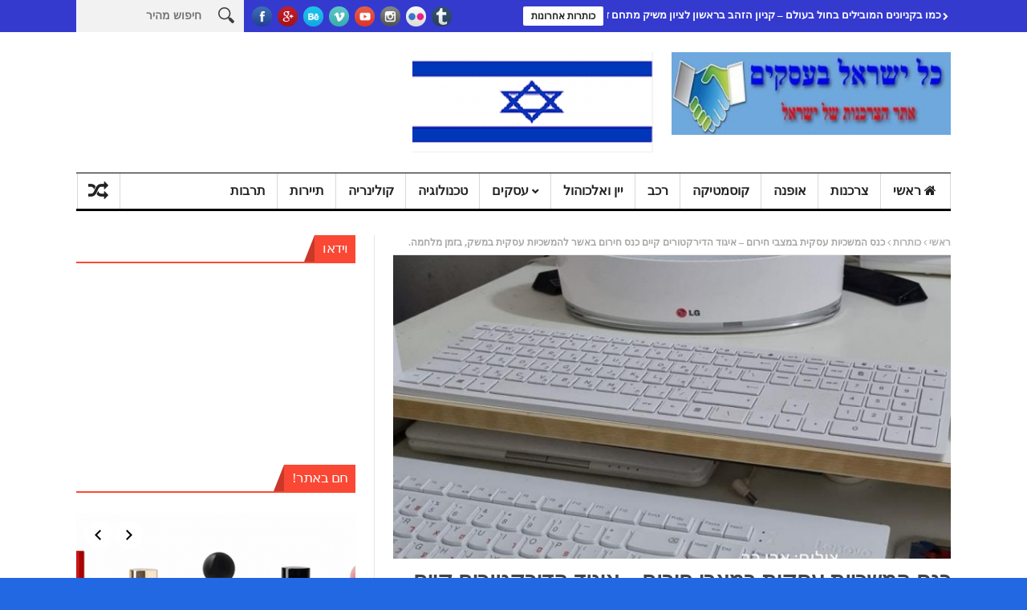

--- FILE ---
content_type: text/html; charset=UTF-8
request_url: https://pnns.co.il/%D7%9B%D7%A0%D7%A1-%D7%94%D7%9E%D7%A9%D7%9B%D7%99%D7%95%D7%AA-%D7%A2%D7%A1%D7%A7%D7%99%D7%AA-%D7%91%D7%9E%D7%A6%D7%91%D7%99-%D7%97%D7%99%D7%A8%D7%95%D7%9D-%D7%90%D7%99%D7%92%D7%95%D7%93-%D7%94%D7%93/
body_size: 28133
content:
<!DOCTYPE html>
<!--[if lt IE 7 ]><html class="ie ie6" dir="rtl" lang="he-IL"> <![endif]-->
<!--[if IE 7 ]><html class="ie ie7" dir="rtl" lang="he-IL"> <![endif]-->
<!--[if IE 8 ]><html class="ie ie8" dir="rtl" lang="he-IL"> <![endif]-->
<!--[if IE 9 ]><html class="ie ie9" dir="rtl" lang="he-IL"> <![endif]-->
<!--[if !(IE)]><!--><html dir="rtl" lang="he-IL"> <!--<![endif]-->
<head>
      <!-- Basic Page Needs
  	  ================================================== -->
	<meta charset="UTF-8" />
    <title>כנס המשכיות עסקית במצבי חירום - איגוד הדירקטורים קיים כנס חירום באשר להמשכיות עסקית במשק, בזמן מלחמה. - כל ישראל בעסקים</title>
        <!-- Mobile Specific Metas
  		================================================== -->
           <meta name="viewport" content="width=device-width, initial-scale=1.0">
        <!-- Favicons
        ================================================== -->
                    <link rel="shortcut icon" href="https://pnns.co.il/wp-content/uploads/2017/07/logo-12.gif" type="image/x-icon" />       
    
				<meta property="og:image" content="https://pnns.co.il/wp-content/uploads/2023/10/תמונה-ראשית-אתרי-החדשות-1.jpg" />		
			<meta name='robots' content='max-image-preview:large' />

	<!-- This site is optimized with the Yoast SEO plugin v15.5 - https://yoast.com/wordpress/plugins/seo/ -->
	<meta name="robots" content="index, follow, max-snippet:-1, max-image-preview:large, max-video-preview:-1" />
	<link rel="canonical" href="https://pnns.co.il/כנס-המשכיות-עסקית-במצבי-חירום-איגוד-הד/" />
	<meta property="og:locale" content="he_IL" />
	<meta property="og:type" content="article" />
	<meta property="og:title" content="כנס המשכיות עסקית במצבי חירום - איגוד הדירקטורים קיים כנס חירום באשר להמשכיות עסקית במשק, בזמן מלחמה. - כל ישראל בעסקים" />
	<meta property="og:description" content="צילום: אבי בר &nbsp; כנס המשכיות עסקית במצבי חירום.  איגוד הדירקטורים קיים כנס חירום באשר להמשכיות עסקית במשק, בזמן מלחמה. &nbsp; התעשיין, רו&quot;ח ניר זיכלינסקי ממייסדי איגוד הדירקטורים, יו&quot;ר SRI global group  אירח בכירים בגופים עסקיים מובילים ובמערכת הביטחון לשעבר, שנתנו את הניתוח והזווית המקצועית שלהם על מוגנות בעסקים והיערכות להמשך פעילות המשק. &nbsp; ד&quot;ר [&hellip;]" />
	<meta property="og:url" content="https://pnns.co.il/כנס-המשכיות-עסקית-במצבי-חירום-איגוד-הד/" />
	<meta property="og:site_name" content="כל ישראל בעסקים" />
	<meta property="article:author" content="https://www.facebook.com/barpnns/" />
	<meta property="article:published_time" content="2023-10-23T21:36:00+00:00" />
	<meta property="og:image" content="https://pnns.co.il/wp-content/uploads/2023/10/תמונה-ראשית-אתרי-החדשות-1.jpg" />
	<meta property="og:image:width" content="1022" />
	<meta property="og:image:height" content="768" />
	<meta name="twitter:card" content="summary" />
	<meta name="twitter:label1" content="נכתב על יד">
	<meta name="twitter:data1" content="אבי בר כתב "כל ישראל בעסקים"">
	<meta name="twitter:label2" content="זמן קריאה מוערך">
	<meta name="twitter:data2" content="0 דקות">
	<script type="application/ld+json" class="yoast-schema-graph">{"@context":"https://schema.org","@graph":[{"@type":"Organization","@id":"https://pnns.co.il/#organization","name":"\u05db\u05dc \u05d9\u05e9\u05e8\u05d0\u05dc \u05d1\u05e2\u05e1\u05e7\u05d9\u05dd","url":"https://pnns.co.il/","sameAs":[],"logo":{"@type":"ImageObject","@id":"https://pnns.co.il/#logo","inLanguage":"he-IL","url":"https://pnns.co.il/wp-content/uploads/2019/06/\u05dc\u05d5\u05d2\u05d5-\u05db\u05dc-\u05d9\u05e9\u05e8\u05d0\u05dc-\u05d1\u05e2\u05e1\u05e7\u05d9\u05dd-3.png","width":265,"height":130,"caption":"\u05db\u05dc \u05d9\u05e9\u05e8\u05d0\u05dc \u05d1\u05e2\u05e1\u05e7\u05d9\u05dd"},"image":{"@id":"https://pnns.co.il/#logo"}},{"@type":"WebSite","@id":"https://pnns.co.il/#website","url":"https://pnns.co.il/","name":"\u05db\u05dc \u05d9\u05e9\u05e8\u05d0\u05dc \u05d1\u05e2\u05e1\u05e7\u05d9\u05dd","description":"\u05d0\u05ea\u05e8 \u05d4\u05e6\u05e8\u05db\u05e0\u05d5\u05ea \u05e9\u05dc \u05d9\u05e9\u05e8\u05d0\u05dc","publisher":{"@id":"https://pnns.co.il/#organization"},"potentialAction":[{"@type":"SearchAction","target":"https://pnns.co.il/?s={search_term_string}","query-input":"required name=search_term_string"}],"inLanguage":"he-IL"},{"@type":"ImageObject","@id":"https://pnns.co.il/%d7%9b%d7%a0%d7%a1-%d7%94%d7%9e%d7%a9%d7%9b%d7%99%d7%95%d7%aa-%d7%a2%d7%a1%d7%a7%d7%99%d7%aa-%d7%91%d7%9e%d7%a6%d7%91%d7%99-%d7%97%d7%99%d7%a8%d7%95%d7%9d-%d7%90%d7%99%d7%92%d7%95%d7%93-%d7%94%d7%93/#primaryimage","inLanguage":"he-IL","url":"https://pnns.co.il/wp-content/uploads/2023/10/\u05ea\u05de\u05d5\u05e0\u05d4-\u05e8\u05d0\u05e9\u05d9\u05ea-\u05d0\u05ea\u05e8\u05d9-\u05d4\u05d7\u05d3\u05e9\u05d5\u05ea-1.jpg","width":1022,"height":768},{"@type":"WebPage","@id":"https://pnns.co.il/%d7%9b%d7%a0%d7%a1-%d7%94%d7%9e%d7%a9%d7%9b%d7%99%d7%95%d7%aa-%d7%a2%d7%a1%d7%a7%d7%99%d7%aa-%d7%91%d7%9e%d7%a6%d7%91%d7%99-%d7%97%d7%99%d7%a8%d7%95%d7%9d-%d7%90%d7%99%d7%92%d7%95%d7%93-%d7%94%d7%93/#webpage","url":"https://pnns.co.il/%d7%9b%d7%a0%d7%a1-%d7%94%d7%9e%d7%a9%d7%9b%d7%99%d7%95%d7%aa-%d7%a2%d7%a1%d7%a7%d7%99%d7%aa-%d7%91%d7%9e%d7%a6%d7%91%d7%99-%d7%97%d7%99%d7%a8%d7%95%d7%9d-%d7%90%d7%99%d7%92%d7%95%d7%93-%d7%94%d7%93/","name":"\u05db\u05e0\u05e1 \u05d4\u05de\u05e9\u05db\u05d9\u05d5\u05ea \u05e2\u05e1\u05e7\u05d9\u05ea \u05d1\u05de\u05e6\u05d1\u05d9 \u05d7\u05d9\u05e8\u05d5\u05dd - \u05d0\u05d9\u05d2\u05d5\u05d3 \u05d4\u05d3\u05d9\u05e8\u05e7\u05d8\u05d5\u05e8\u05d9\u05dd \u05e7\u05d9\u05d9\u05dd \u05db\u05e0\u05e1 \u05d7\u05d9\u05e8\u05d5\u05dd \u05d1\u05d0\u05e9\u05e8 \u05dc\u05d4\u05de\u05e9\u05db\u05d9\u05d5\u05ea \u05e2\u05e1\u05e7\u05d9\u05ea \u05d1\u05de\u05e9\u05e7, \u05d1\u05d6\u05de\u05df \u05de\u05dc\u05d7\u05de\u05d4. - \u05db\u05dc \u05d9\u05e9\u05e8\u05d0\u05dc \u05d1\u05e2\u05e1\u05e7\u05d9\u05dd","isPartOf":{"@id":"https://pnns.co.il/#website"},"primaryImageOfPage":{"@id":"https://pnns.co.il/%d7%9b%d7%a0%d7%a1-%d7%94%d7%9e%d7%a9%d7%9b%d7%99%d7%95%d7%aa-%d7%a2%d7%a1%d7%a7%d7%99%d7%aa-%d7%91%d7%9e%d7%a6%d7%91%d7%99-%d7%97%d7%99%d7%a8%d7%95%d7%9d-%d7%90%d7%99%d7%92%d7%95%d7%93-%d7%94%d7%93/#primaryimage"},"datePublished":"2023-10-23T21:36:00+00:00","dateModified":"2023-10-23T21:36:00+00:00","inLanguage":"he-IL","potentialAction":[{"@type":"ReadAction","target":["https://pnns.co.il/%d7%9b%d7%a0%d7%a1-%d7%94%d7%9e%d7%a9%d7%9b%d7%99%d7%95%d7%aa-%d7%a2%d7%a1%d7%a7%d7%99%d7%aa-%d7%91%d7%9e%d7%a6%d7%91%d7%99-%d7%97%d7%99%d7%a8%d7%95%d7%9d-%d7%90%d7%99%d7%92%d7%95%d7%93-%d7%94%d7%93/"]}]},{"@type":"Article","@id":"https://pnns.co.il/%d7%9b%d7%a0%d7%a1-%d7%94%d7%9e%d7%a9%d7%9b%d7%99%d7%95%d7%aa-%d7%a2%d7%a1%d7%a7%d7%99%d7%aa-%d7%91%d7%9e%d7%a6%d7%91%d7%99-%d7%97%d7%99%d7%a8%d7%95%d7%9d-%d7%90%d7%99%d7%92%d7%95%d7%93-%d7%94%d7%93/#article","isPartOf":{"@id":"https://pnns.co.il/%d7%9b%d7%a0%d7%a1-%d7%94%d7%9e%d7%a9%d7%9b%d7%99%d7%95%d7%aa-%d7%a2%d7%a1%d7%a7%d7%99%d7%aa-%d7%91%d7%9e%d7%a6%d7%91%d7%99-%d7%97%d7%99%d7%a8%d7%95%d7%9d-%d7%90%d7%99%d7%92%d7%95%d7%93-%d7%94%d7%93/#webpage"},"author":{"@id":"https://pnns.co.il/#/schema/person/f273e33f28ec34581fa2353a4553503c"},"headline":"\u05db\u05e0\u05e1 \u05d4\u05de\u05e9\u05db\u05d9\u05d5\u05ea \u05e2\u05e1\u05e7\u05d9\u05ea \u05d1\u05de\u05e6\u05d1\u05d9 \u05d7\u05d9\u05e8\u05d5\u05dd &#8211; \u05d0\u05d9\u05d2\u05d5\u05d3 \u05d4\u05d3\u05d9\u05e8\u05e7\u05d8\u05d5\u05e8\u05d9\u05dd \u05e7\u05d9\u05d9\u05dd \u05db\u05e0\u05e1 \u05d7\u05d9\u05e8\u05d5\u05dd \u05d1\u05d0\u05e9\u05e8 \u05dc\u05d4\u05de\u05e9\u05db\u05d9\u05d5\u05ea \u05e2\u05e1\u05e7\u05d9\u05ea \u05d1\u05de\u05e9\u05e7, \u05d1\u05d6\u05de\u05df \u05de\u05dc\u05d7\u05de\u05d4.","datePublished":"2023-10-23T21:36:00+00:00","dateModified":"2023-10-23T21:36:00+00:00","mainEntityOfPage":{"@id":"https://pnns.co.il/%d7%9b%d7%a0%d7%a1-%d7%94%d7%9e%d7%a9%d7%9b%d7%99%d7%95%d7%aa-%d7%a2%d7%a1%d7%a7%d7%99%d7%aa-%d7%91%d7%9e%d7%a6%d7%91%d7%99-%d7%97%d7%99%d7%a8%d7%95%d7%9d-%d7%90%d7%99%d7%92%d7%95%d7%93-%d7%94%d7%93/#webpage"},"publisher":{"@id":"https://pnns.co.il/#organization"},"image":{"@id":"https://pnns.co.il/%d7%9b%d7%a0%d7%a1-%d7%94%d7%9e%d7%a9%d7%9b%d7%99%d7%95%d7%aa-%d7%a2%d7%a1%d7%a7%d7%99%d7%aa-%d7%91%d7%9e%d7%a6%d7%91%d7%99-%d7%97%d7%99%d7%a8%d7%95%d7%9d-%d7%90%d7%99%d7%92%d7%95%d7%93-%d7%94%d7%93/#primaryimage"},"articleSection":"\u05db\u05d5\u05ea\u05e8\u05d5\u05ea,\u05e2\u05e1\u05e7\u05d9\u05dd,\u05ea\u05e8\u05d1\u05d5\u05ea","inLanguage":"he-IL"},{"@type":"Person","@id":"https://pnns.co.il/#/schema/person/f273e33f28ec34581fa2353a4553503c","name":"\u05d0\u05d1\u05d9 \u05d1\u05e8 \u05db\u05ea\u05d1 \"\u05db\u05dc \u05d9\u05e9\u05e8\u05d0\u05dc \u05d1\u05e2\u05e1\u05e7\u05d9\u05dd\"","image":{"@type":"ImageObject","@id":"https://pnns.co.il/#personlogo","inLanguage":"he-IL","url":"https://secure.gravatar.com/avatar/bea47381c75c2afadcc3793b6322245c?s=96&d=blank&r=g","caption":"\u05d0\u05d1\u05d9 \u05d1\u05e8 \u05db\u05ea\u05d1 \"\u05db\u05dc \u05d9\u05e9\u05e8\u05d0\u05dc \u05d1\u05e2\u05e1\u05e7\u05d9\u05dd\""},"sameAs":["https://pnns.co.il","https://www.facebook.com/barpnns/"]}]}</script>
	<!-- / Yoast SEO plugin. -->


<link rel="alternate" type="application/rss+xml" title="כל ישראל בעסקים &laquo; פיד‏" href="https://pnns.co.il/feed/" />
<link rel="alternate" type="application/rss+xml" title="כל ישראל בעסקים &laquo; פיד תגובות‏" href="https://pnns.co.il/comments/feed/" />
<script type="text/javascript">
window._wpemojiSettings = {"baseUrl":"https:\/\/s.w.org\/images\/core\/emoji\/14.0.0\/72x72\/","ext":".png","svgUrl":"https:\/\/s.w.org\/images\/core\/emoji\/14.0.0\/svg\/","svgExt":".svg","source":{"concatemoji":"https:\/\/pnns.co.il\/wp-includes\/js\/wp-emoji-release.min.js?ver=6.2.8"}};
/*! This file is auto-generated */
!function(e,a,t){var n,r,o,i=a.createElement("canvas"),p=i.getContext&&i.getContext("2d");function s(e,t){p.clearRect(0,0,i.width,i.height),p.fillText(e,0,0);e=i.toDataURL();return p.clearRect(0,0,i.width,i.height),p.fillText(t,0,0),e===i.toDataURL()}function c(e){var t=a.createElement("script");t.src=e,t.defer=t.type="text/javascript",a.getElementsByTagName("head")[0].appendChild(t)}for(o=Array("flag","emoji"),t.supports={everything:!0,everythingExceptFlag:!0},r=0;r<o.length;r++)t.supports[o[r]]=function(e){if(p&&p.fillText)switch(p.textBaseline="top",p.font="600 32px Arial",e){case"flag":return s("\ud83c\udff3\ufe0f\u200d\u26a7\ufe0f","\ud83c\udff3\ufe0f\u200b\u26a7\ufe0f")?!1:!s("\ud83c\uddfa\ud83c\uddf3","\ud83c\uddfa\u200b\ud83c\uddf3")&&!s("\ud83c\udff4\udb40\udc67\udb40\udc62\udb40\udc65\udb40\udc6e\udb40\udc67\udb40\udc7f","\ud83c\udff4\u200b\udb40\udc67\u200b\udb40\udc62\u200b\udb40\udc65\u200b\udb40\udc6e\u200b\udb40\udc67\u200b\udb40\udc7f");case"emoji":return!s("\ud83e\udef1\ud83c\udffb\u200d\ud83e\udef2\ud83c\udfff","\ud83e\udef1\ud83c\udffb\u200b\ud83e\udef2\ud83c\udfff")}return!1}(o[r]),t.supports.everything=t.supports.everything&&t.supports[o[r]],"flag"!==o[r]&&(t.supports.everythingExceptFlag=t.supports.everythingExceptFlag&&t.supports[o[r]]);t.supports.everythingExceptFlag=t.supports.everythingExceptFlag&&!t.supports.flag,t.DOMReady=!1,t.readyCallback=function(){t.DOMReady=!0},t.supports.everything||(n=function(){t.readyCallback()},a.addEventListener?(a.addEventListener("DOMContentLoaded",n,!1),e.addEventListener("load",n,!1)):(e.attachEvent("onload",n),a.attachEvent("onreadystatechange",function(){"complete"===a.readyState&&t.readyCallback()})),(e=t.source||{}).concatemoji?c(e.concatemoji):e.wpemoji&&e.twemoji&&(c(e.twemoji),c(e.wpemoji)))}(window,document,window._wpemojiSettings);
</script>
<style type="text/css">
img.wp-smiley,
img.emoji {
	display: inline !important;
	border: none !important;
	box-shadow: none !important;
	height: 1em !important;
	width: 1em !important;
	margin: 0 0.07em !important;
	vertical-align: -0.1em !important;
	background: none !important;
	padding: 0 !important;
}
</style>
	<link rel='stylesheet' id='aqpb-view-css-css' href='https://pnns.co.il/wp-content/themes/nanomag/inc/addon/aqua-page-builder-master/assets/stylesheets/aqpb-view.css?ver=1769641040' type='text/css' media='all' />
<link rel='stylesheet' id='wp-block-library-rtl-css' href='https://pnns.co.il/wp-includes/css/dist/block-library/style-rtl.min.css?ver=6.2.8' type='text/css' media='all' />
<link rel='stylesheet' id='classic-theme-styles-css' href='https://pnns.co.il/wp-includes/css/classic-themes.min.css?ver=6.2.8' type='text/css' media='all' />
<style id='global-styles-inline-css' type='text/css'>
body{--wp--preset--color--black: #000000;--wp--preset--color--cyan-bluish-gray: #abb8c3;--wp--preset--color--white: #ffffff;--wp--preset--color--pale-pink: #f78da7;--wp--preset--color--vivid-red: #cf2e2e;--wp--preset--color--luminous-vivid-orange: #ff6900;--wp--preset--color--luminous-vivid-amber: #fcb900;--wp--preset--color--light-green-cyan: #7bdcb5;--wp--preset--color--vivid-green-cyan: #00d084;--wp--preset--color--pale-cyan-blue: #8ed1fc;--wp--preset--color--vivid-cyan-blue: #0693e3;--wp--preset--color--vivid-purple: #9b51e0;--wp--preset--gradient--vivid-cyan-blue-to-vivid-purple: linear-gradient(135deg,rgba(6,147,227,1) 0%,rgb(155,81,224) 100%);--wp--preset--gradient--light-green-cyan-to-vivid-green-cyan: linear-gradient(135deg,rgb(122,220,180) 0%,rgb(0,208,130) 100%);--wp--preset--gradient--luminous-vivid-amber-to-luminous-vivid-orange: linear-gradient(135deg,rgba(252,185,0,1) 0%,rgba(255,105,0,1) 100%);--wp--preset--gradient--luminous-vivid-orange-to-vivid-red: linear-gradient(135deg,rgba(255,105,0,1) 0%,rgb(207,46,46) 100%);--wp--preset--gradient--very-light-gray-to-cyan-bluish-gray: linear-gradient(135deg,rgb(238,238,238) 0%,rgb(169,184,195) 100%);--wp--preset--gradient--cool-to-warm-spectrum: linear-gradient(135deg,rgb(74,234,220) 0%,rgb(151,120,209) 20%,rgb(207,42,186) 40%,rgb(238,44,130) 60%,rgb(251,105,98) 80%,rgb(254,248,76) 100%);--wp--preset--gradient--blush-light-purple: linear-gradient(135deg,rgb(255,206,236) 0%,rgb(152,150,240) 100%);--wp--preset--gradient--blush-bordeaux: linear-gradient(135deg,rgb(254,205,165) 0%,rgb(254,45,45) 50%,rgb(107,0,62) 100%);--wp--preset--gradient--luminous-dusk: linear-gradient(135deg,rgb(255,203,112) 0%,rgb(199,81,192) 50%,rgb(65,88,208) 100%);--wp--preset--gradient--pale-ocean: linear-gradient(135deg,rgb(255,245,203) 0%,rgb(182,227,212) 50%,rgb(51,167,181) 100%);--wp--preset--gradient--electric-grass: linear-gradient(135deg,rgb(202,248,128) 0%,rgb(113,206,126) 100%);--wp--preset--gradient--midnight: linear-gradient(135deg,rgb(2,3,129) 0%,rgb(40,116,252) 100%);--wp--preset--duotone--dark-grayscale: url('#wp-duotone-dark-grayscale');--wp--preset--duotone--grayscale: url('#wp-duotone-grayscale');--wp--preset--duotone--purple-yellow: url('#wp-duotone-purple-yellow');--wp--preset--duotone--blue-red: url('#wp-duotone-blue-red');--wp--preset--duotone--midnight: url('#wp-duotone-midnight');--wp--preset--duotone--magenta-yellow: url('#wp-duotone-magenta-yellow');--wp--preset--duotone--purple-green: url('#wp-duotone-purple-green');--wp--preset--duotone--blue-orange: url('#wp-duotone-blue-orange');--wp--preset--font-size--small: 13px;--wp--preset--font-size--medium: 20px;--wp--preset--font-size--large: 36px;--wp--preset--font-size--x-large: 42px;--wp--preset--spacing--20: 0.44rem;--wp--preset--spacing--30: 0.67rem;--wp--preset--spacing--40: 1rem;--wp--preset--spacing--50: 1.5rem;--wp--preset--spacing--60: 2.25rem;--wp--preset--spacing--70: 3.38rem;--wp--preset--spacing--80: 5.06rem;--wp--preset--shadow--natural: 6px 6px 9px rgba(0, 0, 0, 0.2);--wp--preset--shadow--deep: 12px 12px 50px rgba(0, 0, 0, 0.4);--wp--preset--shadow--sharp: 6px 6px 0px rgba(0, 0, 0, 0.2);--wp--preset--shadow--outlined: 6px 6px 0px -3px rgba(255, 255, 255, 1), 6px 6px rgba(0, 0, 0, 1);--wp--preset--shadow--crisp: 6px 6px 0px rgba(0, 0, 0, 1);}:where(.is-layout-flex){gap: 0.5em;}body .is-layout-flow > .alignleft{float: left;margin-inline-start: 0;margin-inline-end: 2em;}body .is-layout-flow > .alignright{float: right;margin-inline-start: 2em;margin-inline-end: 0;}body .is-layout-flow > .aligncenter{margin-left: auto !important;margin-right: auto !important;}body .is-layout-constrained > .alignleft{float: left;margin-inline-start: 0;margin-inline-end: 2em;}body .is-layout-constrained > .alignright{float: right;margin-inline-start: 2em;margin-inline-end: 0;}body .is-layout-constrained > .aligncenter{margin-left: auto !important;margin-right: auto !important;}body .is-layout-constrained > :where(:not(.alignleft):not(.alignright):not(.alignfull)){max-width: var(--wp--style--global--content-size);margin-left: auto !important;margin-right: auto !important;}body .is-layout-constrained > .alignwide{max-width: var(--wp--style--global--wide-size);}body .is-layout-flex{display: flex;}body .is-layout-flex{flex-wrap: wrap;align-items: center;}body .is-layout-flex > *{margin: 0;}:where(.wp-block-columns.is-layout-flex){gap: 2em;}.has-black-color{color: var(--wp--preset--color--black) !important;}.has-cyan-bluish-gray-color{color: var(--wp--preset--color--cyan-bluish-gray) !important;}.has-white-color{color: var(--wp--preset--color--white) !important;}.has-pale-pink-color{color: var(--wp--preset--color--pale-pink) !important;}.has-vivid-red-color{color: var(--wp--preset--color--vivid-red) !important;}.has-luminous-vivid-orange-color{color: var(--wp--preset--color--luminous-vivid-orange) !important;}.has-luminous-vivid-amber-color{color: var(--wp--preset--color--luminous-vivid-amber) !important;}.has-light-green-cyan-color{color: var(--wp--preset--color--light-green-cyan) !important;}.has-vivid-green-cyan-color{color: var(--wp--preset--color--vivid-green-cyan) !important;}.has-pale-cyan-blue-color{color: var(--wp--preset--color--pale-cyan-blue) !important;}.has-vivid-cyan-blue-color{color: var(--wp--preset--color--vivid-cyan-blue) !important;}.has-vivid-purple-color{color: var(--wp--preset--color--vivid-purple) !important;}.has-black-background-color{background-color: var(--wp--preset--color--black) !important;}.has-cyan-bluish-gray-background-color{background-color: var(--wp--preset--color--cyan-bluish-gray) !important;}.has-white-background-color{background-color: var(--wp--preset--color--white) !important;}.has-pale-pink-background-color{background-color: var(--wp--preset--color--pale-pink) !important;}.has-vivid-red-background-color{background-color: var(--wp--preset--color--vivid-red) !important;}.has-luminous-vivid-orange-background-color{background-color: var(--wp--preset--color--luminous-vivid-orange) !important;}.has-luminous-vivid-amber-background-color{background-color: var(--wp--preset--color--luminous-vivid-amber) !important;}.has-light-green-cyan-background-color{background-color: var(--wp--preset--color--light-green-cyan) !important;}.has-vivid-green-cyan-background-color{background-color: var(--wp--preset--color--vivid-green-cyan) !important;}.has-pale-cyan-blue-background-color{background-color: var(--wp--preset--color--pale-cyan-blue) !important;}.has-vivid-cyan-blue-background-color{background-color: var(--wp--preset--color--vivid-cyan-blue) !important;}.has-vivid-purple-background-color{background-color: var(--wp--preset--color--vivid-purple) !important;}.has-black-border-color{border-color: var(--wp--preset--color--black) !important;}.has-cyan-bluish-gray-border-color{border-color: var(--wp--preset--color--cyan-bluish-gray) !important;}.has-white-border-color{border-color: var(--wp--preset--color--white) !important;}.has-pale-pink-border-color{border-color: var(--wp--preset--color--pale-pink) !important;}.has-vivid-red-border-color{border-color: var(--wp--preset--color--vivid-red) !important;}.has-luminous-vivid-orange-border-color{border-color: var(--wp--preset--color--luminous-vivid-orange) !important;}.has-luminous-vivid-amber-border-color{border-color: var(--wp--preset--color--luminous-vivid-amber) !important;}.has-light-green-cyan-border-color{border-color: var(--wp--preset--color--light-green-cyan) !important;}.has-vivid-green-cyan-border-color{border-color: var(--wp--preset--color--vivid-green-cyan) !important;}.has-pale-cyan-blue-border-color{border-color: var(--wp--preset--color--pale-cyan-blue) !important;}.has-vivid-cyan-blue-border-color{border-color: var(--wp--preset--color--vivid-cyan-blue) !important;}.has-vivid-purple-border-color{border-color: var(--wp--preset--color--vivid-purple) !important;}.has-vivid-cyan-blue-to-vivid-purple-gradient-background{background: var(--wp--preset--gradient--vivid-cyan-blue-to-vivid-purple) !important;}.has-light-green-cyan-to-vivid-green-cyan-gradient-background{background: var(--wp--preset--gradient--light-green-cyan-to-vivid-green-cyan) !important;}.has-luminous-vivid-amber-to-luminous-vivid-orange-gradient-background{background: var(--wp--preset--gradient--luminous-vivid-amber-to-luminous-vivid-orange) !important;}.has-luminous-vivid-orange-to-vivid-red-gradient-background{background: var(--wp--preset--gradient--luminous-vivid-orange-to-vivid-red) !important;}.has-very-light-gray-to-cyan-bluish-gray-gradient-background{background: var(--wp--preset--gradient--very-light-gray-to-cyan-bluish-gray) !important;}.has-cool-to-warm-spectrum-gradient-background{background: var(--wp--preset--gradient--cool-to-warm-spectrum) !important;}.has-blush-light-purple-gradient-background{background: var(--wp--preset--gradient--blush-light-purple) !important;}.has-blush-bordeaux-gradient-background{background: var(--wp--preset--gradient--blush-bordeaux) !important;}.has-luminous-dusk-gradient-background{background: var(--wp--preset--gradient--luminous-dusk) !important;}.has-pale-ocean-gradient-background{background: var(--wp--preset--gradient--pale-ocean) !important;}.has-electric-grass-gradient-background{background: var(--wp--preset--gradient--electric-grass) !important;}.has-midnight-gradient-background{background: var(--wp--preset--gradient--midnight) !important;}.has-small-font-size{font-size: var(--wp--preset--font-size--small) !important;}.has-medium-font-size{font-size: var(--wp--preset--font-size--medium) !important;}.has-large-font-size{font-size: var(--wp--preset--font-size--large) !important;}.has-x-large-font-size{font-size: var(--wp--preset--font-size--x-large) !important;}
.wp-block-navigation a:where(:not(.wp-element-button)){color: inherit;}
:where(.wp-block-columns.is-layout-flex){gap: 2em;}
.wp-block-pullquote{font-size: 1.5em;line-height: 1.6;}
</style>
<link rel='stylesheet' id='contact-form-7-css' href='https://pnns.co.il/wp-content/plugins/contact-form-7/includes/css/styles.css?ver=5.7.6' type='text/css' media='all' />
<link rel='stylesheet' id='contact-form-7-rtl-css' href='https://pnns.co.il/wp-content/plugins/contact-form-7/includes/css/styles-rtl.css?ver=5.7.6' type='text/css' media='all' />
<link rel='stylesheet' id='font-awesome-css' href='https://pnns.co.il/wp-content/themes/nanomag/css/font-awesome.min.css?ver=1.4' type='text/css' media='all' />
<link rel='stylesheet' id='gumby-css' href='https://pnns.co.il/wp-content/themes/nanomag/css/gumby.css?ver=1.4' type='text/css' media='all' />
<link rel='stylesheet' id='carousel-css' href='https://pnns.co.il/wp-content/themes/nanomag/css/owl.carousel.css?ver=1.4' type='text/css' media='all' />
<link rel='stylesheet' id='theme-css' href='https://pnns.co.il/wp-content/themes/nanomag/css/owl.theme.css?ver=1.4' type='text/css' media='all' />
<link rel='stylesheet' id='style-css' href='https://pnns.co.il/wp-content/themes/nanomag/style.css?ver=1.4' type='text/css' media='all' />
<link rel='stylesheet' id='mediaelementplayer-css' href='https://pnns.co.il/wp-content/themes/nanomag/css/mediaelementplayer.css?ver=1.4' type='text/css' media='all' />
<link rel='stylesheet' id='responsive-css' href='https://pnns.co.il/wp-content/themes/nanomag/css/responsive.css?ver=1.4' type='text/css' media='all' />
<link rel='stylesheet' id='custom-style-css' href='https://pnns.co.il/wp-content/themes/nanomag/custom_style.php?ver=1.4' type='text/css' media='all' />
<script type='text/javascript' src='https://pnns.co.il/wp-includes/js/jquery/jquery.min.js?ver=3.6.4' id='jquery-core-js'></script>
<script type='text/javascript' src='https://pnns.co.il/wp-includes/js/jquery/jquery-migrate.min.js?ver=3.4.0' id='jquery-migrate-js'></script>
<link rel="https://api.w.org/" href="https://pnns.co.il/wp-json/" /><link rel="alternate" type="application/json" href="https://pnns.co.il/wp-json/wp/v2/posts/23606" /><link rel="EditURI" type="application/rsd+xml" title="RSD" href="https://pnns.co.il/xmlrpc.php?rsd" />
<link rel="wlwmanifest" type="application/wlwmanifest+xml" href="https://pnns.co.il/wp-includes/wlwmanifest.xml" />
<link rel="stylesheet" href="https://pnns.co.il/wp-content/themes/nanomag/rtl.css" type="text/css" media="screen" /><meta name="generator" content="WordPress 6.2.8" />
<link rel='shortlink' href='https://pnns.co.il/?p=23606' />
<link rel="alternate" type="application/json+oembed" href="https://pnns.co.il/wp-json/oembed/1.0/embed?url=https%3A%2F%2Fpnns.co.il%2F%25d7%259b%25d7%25a0%25d7%25a1-%25d7%2594%25d7%259e%25d7%25a9%25d7%259b%25d7%2599%25d7%2595%25d7%25aa-%25d7%25a2%25d7%25a1%25d7%25a7%25d7%2599%25d7%25aa-%25d7%2591%25d7%259e%25d7%25a6%25d7%2591%25d7%2599-%25d7%2597%25d7%2599%25d7%25a8%25d7%2595%25d7%259d-%25d7%2590%25d7%2599%25d7%2592%25d7%2595%25d7%2593-%25d7%2594%25d7%2593%2F" />
<link rel="alternate" type="text/xml+oembed" href="https://pnns.co.il/wp-json/oembed/1.0/embed?url=https%3A%2F%2Fpnns.co.il%2F%25d7%259b%25d7%25a0%25d7%25a1-%25d7%2594%25d7%259e%25d7%25a9%25d7%259b%25d7%2599%25d7%2595%25d7%25aa-%25d7%25a2%25d7%25a1%25d7%25a7%25d7%2599%25d7%25aa-%25d7%2591%25d7%259e%25d7%25a6%25d7%2591%25d7%2599-%25d7%2597%25d7%2599%25d7%25a8%25d7%2595%25d7%259d-%25d7%2590%25d7%2599%25d7%2592%25d7%2595%25d7%2593-%25d7%2594%25d7%2593%2F&#038;format=xml" />
<!--[if lt IE 9]><script src="http://html5shim.googlecode.com/svn/trunk/html5.js"></script><![endif]-->
    <style type="text/css" id="custom-background-css">
body.custom-background { background-color: #2268e2; background-image: url("https://pnns.co.il/wp-content/uploads/2017/07/צרכנות-4.jpg"); background-position: right top; background-size: contain; background-repeat: repeat; background-attachment: scroll; }
</style>
	<link rel="icon" href="https://pnns.co.il/wp-content/uploads/2017/07/cropped-1-32x32.jpg" sizes="32x32" />
<link rel="icon" href="https://pnns.co.il/wp-content/uploads/2017/07/cropped-1-192x192.jpg" sizes="192x192" />
<link rel="apple-touch-icon" href="https://pnns.co.il/wp-content/uploads/2017/07/cropped-1-180x180.jpg" />
<meta name="msapplication-TileImage" content="https://pnns.co.il/wp-content/uploads/2017/07/cropped-1-270x270.jpg" />
      
<!-- end head -->
</head>
<body class="rtl post-template-default single single-post postid-23606 single-format-standard custom-background" itemscope="itemscope" itemtype="https://schema.org/WebPage">
<div id="content_nav">
        <div id="nav">
	  	<ul id="menu-main-menu" class=""><li class="color-1 menu-item menu-item-type-custom menu-item-object-custom menu-item-13"><a href="/"><i class="fa fa-home"></i> ראשי<span class="border-menu"></span></a></li>
<li class="color-2 menu-item menu-item-type-taxonomy menu-item-object-category menu-item-257"><a href="https://pnns.co.il/קטגוריה/%d7%a6%d7%a8%d7%9b%d7%a0%d7%95%d7%aa/">צרכנות<span class="border-menu"></span></a></li>
<li class="color-2 menu-item menu-item-type-taxonomy menu-item-object-category menu-item-1029"><a href="https://pnns.co.il/קטגוריה/%d7%90%d7%95%d7%a4%d7%a0%d7%94/">אופנה<span class="border-menu"></span></a></li>
<li class="color-3 menu-item menu-item-type-taxonomy menu-item-object-category menu-item-237"><a href="https://pnns.co.il/קטגוריה/%d7%a7%d7%95%d7%a1%d7%9e%d7%98%d7%99%d7%a7%d7%94/">קוסמטיקה<span class="border-menu"></span></a></li>
<li class="color-5 menu-item menu-item-type-taxonomy menu-item-object-category menu-item-229"><a href="https://pnns.co.il/קטגוריה/%d7%a8%d7%9b%d7%91/">רכב<span class="border-menu"></span></a></li>
<li class="menu-item menu-item-type-taxonomy menu-item-object-category menu-item-4121"><a href="https://pnns.co.il/קטגוריה/%d7%99%d7%99%d7%9f-%d7%95%d7%90%d7%9c%d7%9b%d7%95%d7%94%d7%95%d7%9c/">יין ואלכוהול<span class="border-menu"></span></a></li>
<li class="menu-item menu-item-type-taxonomy menu-item-object-category current-post-ancestor current-menu-parent current-post-parent menu-item-has-children menu-item-4607"><a href="https://pnns.co.il/קטגוריה/%d7%a2%d7%a1%d7%a7%d7%99%d7%9d/">עסקים<span class="border-menu"></span></a>
<ul class="sub-menu">
	<li class="menu-item menu-item-type-taxonomy menu-item-object-category current-post-ancestor current-menu-parent current-post-parent menu-item-11399"><a href="https://pnns.co.il/קטגוריה/%d7%a2%d7%a1%d7%a7%d7%99%d7%9d/">פלילי בעסקים<span class="border-menu"></span></a></li>
	<li class="menu-item menu-item-type-taxonomy menu-item-object-category current-post-ancestor current-menu-parent current-post-parent menu-item-11400"><a href="https://pnns.co.il/קטגוריה/%d7%a2%d7%a1%d7%a7%d7%99%d7%9d/">חילוץ והצלה<span class="border-menu"></span></a></li>
</ul>
</li>
<li class="color-4 menu-item menu-item-type-taxonomy menu-item-object-category menu-item-250"><a href="https://pnns.co.il/קטגוריה/%d7%98%d7%9b%d7%a0%d7%95%d7%9c%d7%95%d7%92%d7%99%d7%94/">טכנולוגיה<span class="border-menu"></span></a></li>
<li class="color-2 menu-item menu-item-type-taxonomy menu-item-object-category menu-item-221"><a href="https://pnns.co.il/קטגוריה/%d7%a7%d7%95%d7%9c%d7%99%d7%a0%d7%a8%d7%99%d7%94/">קולינריה<span class="border-menu"></span></a></li>
<li class="menu-item menu-item-type-taxonomy menu-item-object-category menu-item-4415"><a href="https://pnns.co.il/קטגוריה/%d7%aa%d7%99%d7%99%d7%a8%d7%95%d7%aa/">תיירות<span class="border-menu"></span></a></li>
<li class="menu-item menu-item-type-taxonomy menu-item-object-category current-post-ancestor current-menu-parent current-post-parent menu-item-4606"><a href="https://pnns.co.il/קטגוריה/%d7%aa%d7%a8%d7%91%d7%95%d7%aa/">תרבות<span class="border-menu"></span></a></li>
</ul>   </div>
    </div>    
<div id="sb-site" class="body_wraper_full">     			

<!-- Start header -->
<header class="header-wraper theme_header_style_2">

<div class="header_top_wrapper">
<div class="row">
<div class="six columns header-top-left-bar">

              <div class="news_ticker_wrapper">
<div class="row">
<div class="twelve columns">
  <div id="ticker">
  <div class="tickerfloat_wrapper"><div class="tickerfloat">כותרות אחרונות</div></div>
   <div class="marquee" id="mycrawler">
           
       <div>
        <span class="ticker_dot"><i class="fa fa-chevron-right"></i></span><a class="ticker_title" href="https://pnns.co.il/%d7%9b%d7%9e%d7%95-%d7%91%d7%a7%d7%a0%d7%99%d7%95%d7%a0%d7%99%d7%9d-%d7%94%d7%9e%d7%95%d7%91%d7%99%d7%9c%d7%99%d7%9d-%d7%91%d7%97%d7%95%d7%9c-%d7%91%d7%a2%d7%95%d7%9c%d7%9d-%d7%a7%d7%a0%d7%99%d7%95/">כמו בקניונים המובילים בחול בעולם &#8211; קניון הזהב בראשון לציון משיק מתחם דוכנים מעוצב בשטח של 1,800 מ&quot;ר</a>
      </div>

            
       <div>
        <span class="ticker_dot"><i class="fa fa-chevron-right"></i></span><a class="ticker_title" href="https://pnns.co.il/%d7%9e%d7%aa%d7%9b%d7%a0%d7%a0%d7%99%d7%9d-%d7%9c%d7%a6%d7%99%d7%99%d7%9f-%d7%90%d7%aa-%d7%94%d7%95%d7%95%d7%9c%d7%a0%d7%98%d7%99%d7%99%d7%a0%d7%a1-%d7%93%d7%99%d7%99-%d7%95%d7%9e%d7%aa%d7%9c%d7%91/">מתכננים לציין את הוולנטיינ'ס דיי ומתלבטים מה לרכוש?, תכירו את מארז הוולנטיינ'ס דיי של &quot;WINE&#038;MORE&quot;</a>
      </div>

            
       <div>
        <span class="ticker_dot"><i class="fa fa-chevron-right"></i></span><a class="ticker_title" href="https://pnns.co.il/%d7%9b%d7%a9%d7%94%d7%a4%d7%99%d7%a0%d7%95%d7%a7-%d7%94%d7%95%d7%a4%d7%9a-%d7%9c%d7%a0%d7%92%d7%99%d7%a9-%d7%90%d7%a0%d7%a0%d7%a1-%d7%91%d6%be1-90-%e2%82%aa-%d7%91%d7%a8%d7%a9%d7%aa-%d7%a0%d7%98/">כשהפינוק הופך לנגיש: אננס ב־1.90 ₪ ברשת נטו חיסכון.</a>
      </div>

            
       <div>
        <span class="ticker_dot"><i class="fa fa-chevron-right"></i></span><a class="ticker_title" href="https://pnns.co.il/%d7%97%d7%91-%d7%94%d7%93%d7%a1-%d7%9e%d7%99%d7%9d-%d7%94%d7%99%d7%a0%d7%94-%d7%90%d7%97%d7%aa-%d7%9e%d7%94%d7%97%d7%91%d7%a8%d7%95%d7%aa-%d7%94%d7%92%d7%93%d7%95%d7%9c%d7%95%d7%aa-%d7%91%d7%99/">חב' &quot;הדס מים&quot; אחת מהחברות הגדולות בישראל בשוק ברי המים המטוהרים לציבור הכללי, שומרי מסורת ושבת ומוסדות ציבור.</a>
      </div>

            
       <div>
        <span class="ticker_dot"><i class="fa fa-chevron-right"></i></span><a class="ticker_title" href="https://pnns.co.il/%d7%9e%d7%95%d7%aa%d7%92-%d7%90%d7%97%d7%9c%d7%94-%d7%9e%d7%91%d7%99%d7%aa-%d7%a9%d7%98%d7%a8%d7%90%d7%95%d7%a1-%d7%91%d7%94%d7%a9%d7%a7%d7%94-%d7%97%d7%93%d7%a9%d7%94-%d7%95%d7%98%d7%a2%d7%99-2/">מותג &quot;אחלה&quot; מבית &quot;שטראוס&quot; בהשקה חדשה וטעימה במיוחד: חומוס עם מלאאא תוספות.</a>
      </div>

            
       <div>
        <span class="ticker_dot"><i class="fa fa-chevron-right"></i></span><a class="ticker_title" href="https://pnns.co.il/%d7%a2%d7%9c%d7%99%d7%aa-%d7%9e%d7%a7%d7%91%d7%95%d7%a6%d7%aa-%d7%a9%d7%98%d7%a8%d7%90%d7%95%d7%a1-%d7%9e%d7%a9%d7%99%d7%a7%d7%94-%d7%a9%d7%95%d7%a7%d7%95%d7%9c%d7%93-%d7%a4%d7%a8%d7%94/">&quot;עלית&quot; מקבוצת &quot;שטראוס&quot; משיקה: שוקולד פרה קראנצ’ בסגנון ס'מורס.</a>
      </div>

            
       <div>
        <span class="ticker_dot"><i class="fa fa-chevron-right"></i></span><a class="ticker_title" href="https://pnns.co.il/%d7%97%d7%91%d7%a8%d7%aa-%d7%99%d7%97%d7%99%d7%a2%d7%9d-%d7%9e%d7%92%d7%99%d7%a9%d7%94-%d7%9c%d7%a8%d7%92%d7%9c-%d7%99%d7%95%d7%9d-%d7%94%d7%a7%d7%a8%d7%95%d7%90%d7%a1%d7%95%d7%9f-%d7%94%d7%91/">חברת &quot;יחיעם&quot; מגישה לרגל יום הקרואסון הבינלאומי מתכון לכריך מושלם המשלב פריכות, רכות וטעמים בלתי נשכחים</a>
      </div>

            
       <div>
        <span class="ticker_dot"><i class="fa fa-chevron-right"></i></span><a class="ticker_title" href="https://pnns.co.il/%d7%9e%d7%95%d7%aa%d7%92-%d7%94%d7%90%d7%99%d7%a4%d7%95%d7%a8-%d7%95%d7%94%d7%98%d7%99%d7%a4%d7%95%d7%97-%d7%94%d7%91%d7%99%d7%a0%d7%9c%d7%90%d7%95%d7%9e%d7%99-il-makiage-%d7%9e%d7%a9%d7%99%d7%a7/">מותג האיפור והטיפוח הבינלאומי &quot;IL MAKIAGE&quot; משיק סדרת מייק־אפ חדשה &quot;Luminous Foundation&quot;.</a>
      </div>

            
       <div>
        <span class="ticker_dot"><i class="fa fa-chevron-right"></i></span><a class="ticker_title" href="https://pnns.co.il/%d7%9c%d7%99%d7%9c%d7%99%d7%aa-%d7%a7%d7%95%d7%a1%d7%9e%d7%98%d7%99%d7%a7%d7%94-%d7%a7%d7%99%d7%91%d7%9c%d7%94-%d7%90%d7%aa-%d7%94%d7%96%d7%99%d7%9b%d7%99%d7%95%d7%9f-%d7%91%d7%99%d7%a9%d7%a8/">&quot;לילית קוסמטיקה&quot; קיבלה את הזיכיון בישראל לשיווק והפצת מותג הבישום השוויצרי &quot;GISADA Switzerland&quot;.</a>
      </div>

            
       <div>
        <span class="ticker_dot"><i class="fa fa-chevron-right"></i></span><a class="ticker_title" href="https://pnns.co.il/%d7%97%d7%92%d7%99%d7%92%d7%94-%d7%a9%d7%9c-%d7%97%d7%95%d7%a8%d7%a3-%d7%91%d7%a1%d7%99%d7%a8-%d7%94%d7%9e%d7%a0%d7%95%d7%aa-%d7%a9%d7%99%d7%97%d7%9e%d7%9e%d7%95-%d7%90%d7%aa%d7%9b%d7%9d-%d7%95%d7%90/">חגיגה של חורף בסיר: המנות שיחממו אתכם ואת הבית שלכם.</a>
      </div>

            
       <div>
        <span class="ticker_dot"><i class="fa fa-chevron-right"></i></span><a class="ticker_title" href="https://pnns.co.il/%d7%9e%d7%95%d7%aa%d7%92-%d7%94%d7%90%d7%95%d7%a4%d7%a0%d7%94-itay-brands-%d7%9e%d7%aa%d7%97%d7%93%d7%a9-%d7%95%d7%a4%d7%95%d7%aa%d7%97-%d7%97%d7%a0%d7%95%d7%aa-%d7%91%d7%93%d7%99%d7%96%d7%99/">מותג האופנה &quot;ITAY BRANDS&quot; מתחדש ופותח חנות בדיזינגוף סנטר.</a>
      </div>

            
       <div>
        <span class="ticker_dot"><i class="fa fa-chevron-right"></i></span><a class="ticker_title" href="https://pnns.co.il/%d7%9e%d7%95%d7%aa%d7%92-%d7%94%d7%94%d7%a0%d7%a2%d7%9c%d7%94-%d7%94%d7%a1%d7%a4%d7%a8%d7%93%d7%99-atom-%d7%9e%d7%a9%d7%99%d7%a7-%d7%91%d7%99%d7%a9%d7%a8%d7%90%d7%9c-%d7%a0%d7%a2%d7%9c-%d7%92/">מותג ההנעלה הספרדי &quot;ATOM&quot; משיק בישראל נעל גברים חורפית, ליומיום ולטיולי שטח, עם אטימות מלאה למים.</a>
      </div>

            
       <div>
        <span class="ticker_dot"><i class="fa fa-chevron-right"></i></span><a class="ticker_title" href="https://pnns.co.il/%d7%a7%d7%91%d7%95%d7%a6%d7%aa-%d7%9c%d7%95%d7%91%d7%99%d7%a0%d7%a1%d7%a7%d7%99-%d7%99%d7%91%d7%95%d7%90%d7%a0%d7%99%d7%aa-%d7%a1%d7%99%d7%98%d7%a8%d7%95%d7%90%d7%9f-%d7%9c%d7%99%d7%a9%d7%a8/">קבוצת לובינסקי, יבואנית &quot;סיטרואן&quot; לישראל, משיקה את: &quot;Citroën C5 AIRCROSS&quot; החדש.</a>
      </div>

            
       <div>
        <span class="ticker_dot"><i class="fa fa-chevron-right"></i></span><a class="ticker_title" href="https://pnns.co.il/%d7%a8%d7%a9%d7%aa-%d7%93%d7%a7%d7%98%d7%9c%d7%95%d7%9f-%d7%9e%d7%a9%d7%99%d7%a7%d7%94-%d7%90%d7%aa-%d7%a7%d7%9e%d7%a4%d7%99%d7%99%d7%9f-%d7%9e%d7%91%d7%a6%d7%a2%d7%99-%d7%94%d7%97%d7%95%d7%a8/">רשת &quot;דקטלון&quot; משיקה את קמפיין מבצעי החורף עם עד 50% הנחה על מוצרי סקי וספורט חורף.</a>
      </div>

            
       <div>
        <span class="ticker_dot"><i class="fa fa-chevron-right"></i></span><a class="ticker_title" href="https://pnns.co.il/s90-%d7%93%d7%99%d7%99%d7%a0%d7%a8-%d7%a9%d7%9c-%d7%94%d7%a9%d7%a3-%d7%a4%d7%90%d7%93%d7%99-%d7%99%d7%a2%d7%99%d7%a9-%d7%9e%d7%91%d7%99%d7%aa-%d7%97%d7%a6%d7%a8-%d7%92%d7%95%d7%9c%d7%93%d7%9e/">&quot;S'90 דיינר&quot; של השף פאדי יעיש מבית &quot;חצר גולדמן&quot; חוגג שנה עם מנות חדשות אמריקאיות עם נגיעות מהמטבח הערבי ומבצע טעים במיוחד!</a>
      </div>

                
        </div>
        </div>
    
</div>

</div>
</div>
    
</div>

<div class="six columns header-top-right-bar">

<a class="open toggle-lef sb-toggle-left navbar-left" href="#nav">
        <div class="navicon-line"></div>
        <div class="navicon-line"></div>
        <div class="navicon-line"></div>
        </a>
      <div id="search_block_top">
	<form id="searchbox" action="https://pnns.co.il/" method="GET" role="search">
		<p>
			<input type="text" id="search_query_top" name="s" class="search_query ac_input" value="" placeholder="חיפוש מהיר">
           <button type="submit"> <img src="https://pnns.co.il/wp-content/themes/nanomag/img/search_form_icon_w.png" alt=""> </button>
	</p>
	</form>
    <span>Search</span>
    <div class="clearfix"></div>
</div>


  
    <ul class="social-icons-list top-bar-social">
      <li><a href="#" target="_blank"><img src="https://pnns.co.il/wp-content/themes/nanomag/img/icons/facebook.png" alt="Facebook"></a></li>     <li><a href="#" target="_blank"><img src="https://pnns.co.il/wp-content/themes/nanomag/img/icons/google-plus.png" alt="Google Plus"></a></li>     <li><a href="#" target="_blank"><img src="https://pnns.co.il/wp-content/themes/nanomag/img/icons/behance.png" alt="Behance"></a></li>     <li><a href="#" target="_blank"><img src="https://pnns.co.il/wp-content/themes/nanomag/img/icons/vimeo.png" alt="Vimeo"></a></li>     <li><a href="#" target="_blank"><img src="https://pnns.co.il/wp-content/themes/nanomag/img/icons/youtube.png" alt="Youtube"></a></li>     <li><a href="#" target="_blank"><img src="https://pnns.co.il/wp-content/themes/nanomag/img/icons/instagram.png" alt="Instagram"></a></li>                                                            <li><a href="#" target="_blank"><img src="https://pnns.co.il/wp-content/themes/nanomag/img/icons/flickr.png" alt="flickr"></a></li>     <li><a href="#" target="_blank"><img src="https://pnns.co.il/wp-content/themes/nanomag/img/icons/tumblr.png" alt="tumblr"></a></li>     </ul>  
      
<div class="clearfix"></div>
</div>

</div>
</div>

 
        
 <div class="header_main_wrapper"> 
        <div class="row">
	<div class="four columns header-top-left">
    
      <!-- begin logo -->
                           
                           
                                <a href="https://pnns.co.il/">
                                                                           
                                        <img src="https://pnns.co.il/wp-content/uploads/2021/02/לוגו-pnns-4.jpg" alt="אתר הצרכנות של ישראל" id="theme_logo_img" />
                                                                    </a>
                            
                            <!-- end logo -->
    </div>
    	<div class="eight columns header-top-right">  
  		<div class="widget">
			<div class="ads728x90-thumb">
				<a href="https://kib.co.il/">
					<img src="https://pnns.co.il/wp-content/uploads/2022/04/%D7%93%D7%92%D7%9C-%D7%99%D7%A9%D7%A8%D7%90%D7%9C-7-300x125.png" alt="" />
				</a>
			</div> 	
		</div> 
		    </div>
        
</div>

</div>

                
<!-- end header, logo, top ads -->

              
<!-- Start Main menu -->
<div id="menu_wrapper" class="menu_wrapper menu_sticky">
<div class="menu_border_top_full"></div>
<div class="row">
	<div class="main_menu twelve columns"> 
        <div class="menu_border_top"></div>
                            <!-- main menu -->
                           
  <div class="menu-primary-container main-menu">
<ul id="mainmenu" class="sf-menu"><li id="menu-item-13" class="color-1 menu-item menu-item-type-custom menu-item-object-custom"><a href="/"><i class="fa fa-home"></i> ראשי<span class="border-menu"></span></a></li>
<li id="menu-item-257" class="color-2 menu-item menu-item-type-taxonomy menu-item-object-category"><a href="https://pnns.co.il/קטגוריה/%d7%a6%d7%a8%d7%9b%d7%a0%d7%95%d7%aa/">צרכנות<span class="border-menu"></span></a></li>
<li id="menu-item-1029" class="color-2 menu-item menu-item-type-taxonomy menu-item-object-category"><a href="https://pnns.co.il/קטגוריה/%d7%90%d7%95%d7%a4%d7%a0%d7%94/">אופנה<span class="border-menu"></span></a></li>
<li id="menu-item-237" class="color-3 menu-item menu-item-type-taxonomy menu-item-object-category"><a href="https://pnns.co.il/קטגוריה/%d7%a7%d7%95%d7%a1%d7%9e%d7%98%d7%99%d7%a7%d7%94/">קוסמטיקה<span class="border-menu"></span></a></li>
<li id="menu-item-229" class="color-5 menu-item menu-item-type-taxonomy menu-item-object-category"><a href="https://pnns.co.il/קטגוריה/%d7%a8%d7%9b%d7%91/">רכב<span class="border-menu"></span></a></li>
<li id="menu-item-4121" class="menu-item menu-item-type-taxonomy menu-item-object-category"><a href="https://pnns.co.il/קטגוריה/%d7%99%d7%99%d7%9f-%d7%95%d7%90%d7%9c%d7%9b%d7%95%d7%94%d7%95%d7%9c/">יין ואלכוהול<span class="border-menu"></span></a></li>
<li id="menu-item-4607" class="menu-item menu-item-type-taxonomy menu-item-object-category current-post-ancestor current-menu-parent current-post-parent menu-item-has-children"><a href="https://pnns.co.il/קטגוריה/%d7%a2%d7%a1%d7%a7%d7%99%d7%9d/">עסקים<span class="border-menu"></span></a><ul class="sub-menu">	<li id="menu-item-11399" class="menu-item menu-item-type-taxonomy menu-item-object-category current-post-ancestor current-menu-parent current-post-parent"><a href="https://pnns.co.il/קטגוריה/%d7%a2%d7%a1%d7%a7%d7%99%d7%9d/">פלילי בעסקים<span class="border-menu"></span></a></li>
	<li id="menu-item-11400" class="menu-item menu-item-type-taxonomy menu-item-object-category current-post-ancestor current-menu-parent current-post-parent"><a href="https://pnns.co.il/קטגוריה/%d7%a2%d7%a1%d7%a7%d7%99%d7%9d/">חילוץ והצלה<span class="border-menu"></span></a></li>

					</ul></li>
<li id="menu-item-250" class="color-4 menu-item menu-item-type-taxonomy menu-item-object-category"><a href="https://pnns.co.il/קטגוריה/%d7%98%d7%9b%d7%a0%d7%95%d7%9c%d7%95%d7%92%d7%99%d7%94/">טכנולוגיה<span class="border-menu"></span></a></li>
<li id="menu-item-221" class="color-2 menu-item menu-item-type-taxonomy menu-item-object-category"><a href="https://pnns.co.il/קטגוריה/%d7%a7%d7%95%d7%9c%d7%99%d7%a0%d7%a8%d7%99%d7%94/">קולינריה<span class="border-menu"></span></a></li>
<li id="menu-item-4415" class="menu-item menu-item-type-taxonomy menu-item-object-category"><a href="https://pnns.co.il/קטגוריה/%d7%aa%d7%99%d7%99%d7%a8%d7%95%d7%aa/">תיירות<span class="border-menu"></span></a></li>
<li id="menu-item-4606" class="menu-item menu-item-type-taxonomy menu-item-object-category current-post-ancestor current-menu-parent current-post-parent"><a href="https://pnns.co.il/קטגוריה/%d7%aa%d7%a8%d7%91%d7%95%d7%aa/">תרבות<span class="border-menu"></span></a></li>
</ul><div class="random_post_link">
  
<a href="https://pnns.co.il/%d7%97%d7%93%d7%a9-%d7%95%d7%9e%d7%99%d7%95%d7%97%d7%93-%d7%9b%d7%95%d7%a8%d7%a1%d7%aa-%d7%a2%d7%99%d7%a1%d7%95%d7%99-%d7%9e%d7%a1%d7%90%d7%92-%d7%94%d7%9e%d7%93%d7%9e%d7%94-%d7%9e%d7%92%d7%a2/"><i class="fa fa-random"></i></a>
</div>
<div class="clearfix"></div>
</div>                             
                            <!-- end main menu -->
                                                           
                          
                        </div>
                                           
                    </div>   
                    </div>
                    


            </header>

<!-- begin content -->        
    
<section id="content_main" class="clearfix">
<div class="row main_content">
<div class="content_wraper three_columns_container">
        <div class="eight content_display_col1 columns" id="content">
         <div class="widget_container content_page"> 
           
                               <!-- start post -->
                    <div class="post-23606 post type-post status-publish format-standard has-post-thumbnail hentry category-81 category-54 category-126" id="post-23606" itemscope="" itemtype="http://schema.org/Review">
                                    
                                                        <div class="breadcrumbs_options"><a href="https://pnns.co.il">ראשי</a> <i class="fa fa-angle-left"></i> <a href="https://pnns.co.il/קטגוריה/%d7%9b%d7%95%d7%aa%d7%a8%d7%95%d7%aa/">כותרות</a> <i class="fa fa-angle-left"></i> <span class="current">כנס המשכיות עסקית במצבי חירום &#8211; איגוד הדירקטורים קיים כנס חירום באשר להמשכיות עסקית במשק, בזמן מלחמה.</span></div><div class="single_post_format">
<div class="single_post_format_image">
    <img width="735" height="400" src="https://pnns.co.il/wp-content/uploads/2023/10/תמונה-ראשית-אתרי-החדשות-1-735x400.jpg" class="attachment-slider-feature size-slider-feature wp-post-image" alt="" decoding="async" /></div>   
</div><div class="single_post_title heading_post_title">
                               <h1 itemprop="name" class="entry-title single-post-title heading_post_title">כנס המשכיות עסקית במצבי חירום &#8211; איגוד הדירקטורים קיים כנס חירום באשר להמשכיות עסקית במשק, בזמן מלחמה.</h1>
                                <p class="post-meta meta-main-img"><span class="vcard post-author single_meta meta-user"><span class="fn"><img alt='' src='https://secure.gravatar.com/avatar/bea47381c75c2afadcc3793b6322245c?s=90&#038;d=blank&#038;r=g' srcset='https://secure.gravatar.com/avatar/bea47381c75c2afadcc3793b6322245c?s=180&#038;d=blank&#038;r=g 2x' class='avatar avatar-90 photo' height='90' width='90' loading='lazy' decoding='async'/><a href="https://pnns.co.il/author/pnns/" title="פוסטים מאת אבי בר כתב &quot;כל ישראל בעסקים&quot;" rel="author">אבי בר כתב "כל ישראל בעסקים"</a></span></span><span class="post-date updated"><i class="fa fa-clock-o"></i>24/10/2023</span><span class="meta-cat"><i class="fa fa-book"></i><a href="https://pnns.co.il/קטגוריה/%d7%9b%d7%95%d7%aa%d7%a8%d7%95%d7%aa/" rel="category tag">כותרות</a>, <a href="https://pnns.co.il/קטגוריה/%d7%a2%d7%a1%d7%a7%d7%99%d7%9d/" rel="category tag">עסקים</a>, <a href="https://pnns.co.il/קטגוריה/%d7%aa%d7%a8%d7%91%d7%95%d7%aa/" rel="category tag">תרבות</a></span><span class="meta-comment"><span>סגור לתגובות<span class="screen-reader-text"> על כנס המשכיות עסקית במצבי חירום &#8211; איגוד הדירקטורים קיים כנס חירום באשר להמשכיות עסקית במשק, בזמן מלחמה.</span></span></span></p>                                <div class="love_this_post_meta"><a href="#" class="jm-post-like" data-post_id="23606" title="Like"><i class="fa fa-heart-o"></i>Like</a></div>                               </div>
                               
                               <div class="clearfix"></div>
                                <div class="post_content"><p><strong>צילום: אבי בר</strong></p>
<p>&nbsp;</p>
<p style="text-align: center;"><span style="font-size: 32px; color: #ff0000;"><strong>כנס המשכיות עסקית במצבי חירום.</strong></span></p>
<p style="text-align: center;"><span style="font-size: 28px; color: #0000ff;"><strong> </strong><strong>איגוד הדירקטורים קיים כנס חירום באשר להמשכיות עסקית במשק, בזמן מלחמה.</strong></span></p>
<p>&nbsp;</p>
<p style="text-align: justify;"><strong><span style="font-size: 24px;">התעשיין, רו&quot;ח ניר זיכלינסקי ממייסדי איגוד הדירקטורים, יו&quot;ר SRI global group  אירח בכירים בגופים עסקיים מובילים ובמערכת הביטחון לשעבר, שנתנו את הניתוח והזווית המקצועית שלהם על מוגנות בעסקים והיערכות להמשך פעילות המשק.</span></strong></p>
<p>&nbsp;</p>
<p style="text-align: justify;"><strong><span style="font-size: 24px;">ד&quot;ר ואלוף (במיל) יעקב בנג'ו, ששימש כראש אגף התכנון בצה&quot;ל וקודם לכן כמפקד הגיס הצפוני ומפקד מערך התמרון בזרוע היבשה, מפקד עוצבת געש ומפקד עוצבת המפץ, ניסח כמה היבטים של תמונת המצב החדשה. <span style="color: #0000ff;">&quot;במצב הנוכחי&quot;, אמר בנג'ו,</span> &quot;בעולם העסקים יש נאמנויות חדשות לגבי עם מי ועל מה מותר לעשות עסקים. יש נכונות של ארגונים לבטל חוזים בגלל סיבות ביטחוניות, גם במחיר של אובדן משאבים. יש מגזרים שונים שייאלצו להשתנות, ויש כוח עבודה גדול שהוא מגוייס וימשיך להיות מגוייס בשנתיים הקרובות כי הסדיר לא יוכל להחזיק את הכל&quot;.</span></strong></p>
<p>&nbsp;</p>
<p style="text-align: justify;"><strong><span style="font-size: 24px;">בנג'ו הדגיש שכרגע צריך לקחת בחשבון ששרשראות האספקה לא יציבות, המחירים לא יציבים וגם ניסיונות הצטיידות במלאי לא בהכרח יצליחו וכי יש לקחת בחשבון שהטרנד הביטחוני יהיה משמעותי בעשור הקרוב, לא פחות, בגלל אופי הייצור והקצב שלו.</span></strong></p>
<p style="text-align: justify;"> </p>
<p style="text-align: justify;"><strong><span style="font-size: 24px;">רו&quot;ח רם גב, משנה למנכל בנק הפועלים, ראש החטיבה הפיננסית עדכן כי בנק הפועלים השיק יוזמות רבות לסיוע ולעזרה בנושא שיקום קהילת העוטף, סיוע לבתי חולים, כוחות הביטחון וההצלה, חוסן נפשי ועוד&#8230;</span></strong><strong><span style="font-size: 24px;">והזכיר כי הבנק הקים קרן &quot;פועלים לתקומה&quot; ממקורותיו, בהיקף של מאה מיליון ש״ח לתמיכה בשיקום קהילת העוטף.</span></strong></p>
<p style="text-align: justify;"> </p>
<p style="text-align: justify;"><strong><span style="font-size: 24px;">ליאה צור, מנכ&quot;לית חברת יעוץ והכשרה לניהול סיכונים LT RISKMGM, אמרה כי חוזקתו ועוצמתו של ארגון נמדדת בין היתר במבחן החוסן שלו במצבי חירום. צור המליצה למנות בארגונים גורם אחראי למצבי חירום, למפות את התהליכים הקריטיים שחייבים לפעול בארגון בשעת חירום; להכין רשימת פרטי קשר של עובדים וספקים שהם חיוניים לתהליכים קריטיים בארגון, לרבות מספרי 2 כגיבוי למצבי חירום; להגדיר תשתיות חיוניות לתהליכים הקריטיים במצבי חירום ונהלי עבודה בחירום, ולתרגל את כל אלה.</span></strong></p>
<p style="text-align: justify;"> </p>
<p style="text-align: justify;"><strong><span style="font-size: 24px;">נקודות נוספות שהדגישה צור: להיות בקשר עם ספקים שחיוניים לארגון ואף לבקר אותם, כדי לזהות חולשות ואתגרים מראש, ולהכין בצד אלטרנטיבות כתוכניות מגירה. וכמובן: להעלות את רמת ההגנה בסייבר, מתוך הבנה שכעת הסיכון עלה דרמטית. צור המליצה לבדוק את הנחיות מערך הסייבר הלאומי ולקיים שת”פים עם חברות הגנה.</span></strong></p>
<p>&nbsp;</p>
<p style="text-align: justify;"><strong><span style="font-size: 24px;">עו&quot;ד נאוה סברסקי , דירקטורית בחברות גדולות, מרצה, מנטורית ומומחית ליזמות, עדכנה כי איגוד הדירקטורים בישראל ישתף פעולה עם קבוצת 'דירקטוריות מובילות שינוי' &#8211;  קבוצה וולנטרית וא-פוליטית המונה כ-300 דירקטוריות בכירות בחברות ציבוריות, ממשלתיות, מפוקחות. ביחד יארגנו שני הגופים סדרת מפגשים שינסחו מהלכים שיסייעו להמשך פעילות המשק בתנאי מלחמה.</span></strong></p>
<p style="text-align: justify;"> </p>
<p style="text-align: justify;"><strong><span style="font-size: 24px;">הדר צופיוף הכהן, מנכ&quot;לית איגוד הדירקטורים בישראל ויוזמת הכנס אמרה כי המלחמה הבאה תהיה המלחמה של העסקים וישנה חשיבות לעורר השראה בכלל ובמצבי חירום בפרט.</span></strong></p>
<p style="text-align: justify;"> </p>
<p style="text-align: justify;"><strong><span style="font-size: 24px;">הכנס ישודר בפודקאסט &quot;זיכלינסקי מארח&quot; בספוטיפיי וביוטיוב.</span></strong></p>
</div> 
                                      
                                                                  
                                
                                
                                <hr class="none" />
                                                                 <div class="tag-cat">                                                               
                                                                                             
                                </div>
                                                            
              <div class="clearfix"></div>
                                
                          
                          
                            <div class="share-post">
        <ul class="blog-share-socials">
        <li class="facebook">
          <a title="Facebook"  href="http://www.facebook.com/share.php?u=https://pnns.co.il/%d7%9b%d7%a0%d7%a1-%d7%94%d7%9e%d7%a9%d7%9b%d7%99%d7%95%d7%aa-%d7%a2%d7%a1%d7%a7%d7%99%d7%aa-%d7%91%d7%9e%d7%a6%d7%91%d7%99-%d7%97%d7%99%d7%a8%d7%95%d7%9d-%d7%90%d7%99%d7%92%d7%95%d7%93-%d7%94%d7%93/" target="_blank"><i class="fa fa-facebook"></i>Facebook</a>
        </li>
        <li class="twitter">
          <a title="Twitter"  href="http://twitter.com/home?status=כנס המשכיות עסקית במצבי חירום &#8211; איגוד הדירקטורים קיים כנס חירום באשר להמשכיות עסקית במשק, בזמן מלחמה.%20-%20https://pnns.co.il/%d7%9b%d7%a0%d7%a1-%d7%94%d7%9e%d7%a9%d7%9b%d7%99%d7%95%d7%aa-%d7%a2%d7%a1%d7%a7%d7%99%d7%aa-%d7%91%d7%9e%d7%a6%d7%91%d7%99-%d7%97%d7%99%d7%a8%d7%95%d7%9d-%d7%90%d7%99%d7%92%d7%95%d7%93-%d7%94%d7%93/" target="_blank"><i class="fa fa-twitter"></i>Twitter</a>
        </li> 
        <li class="googleplus">
          <a title="Google Plus"  href="https://plus.google.com/share?url=https://pnns.co.il/%d7%9b%d7%a0%d7%a1-%d7%94%d7%9e%d7%a9%d7%9b%d7%99%d7%95%d7%aa-%d7%a2%d7%a1%d7%a7%d7%99%d7%aa-%d7%91%d7%9e%d7%a6%d7%91%d7%99-%d7%97%d7%99%d7%a8%d7%95%d7%9d-%d7%90%d7%99%d7%92%d7%95%d7%93-%d7%94%d7%93/" target="_blank"><i class="fa fa-google-plus"></i>Google+</a>
        </li>
        <li class="linkedin">
          <a title="LinkedIn"  href="http://www.linkedin.com/shareArticle?mini=true&url=https://pnns.co.il/%d7%9b%d7%a0%d7%a1-%d7%94%d7%9e%d7%a9%d7%9b%d7%99%d7%95%d7%aa-%d7%a2%d7%a1%d7%a7%d7%99%d7%aa-%d7%91%d7%9e%d7%a6%d7%91%d7%99-%d7%97%d7%99%d7%a8%d7%95%d7%9d-%d7%90%d7%99%d7%92%d7%95%d7%93-%d7%94%d7%93/&title=כנס המשכיות עסקית במצבי חירום &#8211; איגוד הדירקטורים קיים כנס חירום באשר להמשכיות עסקית במשק, בזמן מלחמה." target="_blank"><i class="fa fa-linkedin"></i>Linkedin</a>
        </li>
        <li class="tumblr">
          <a  title="Tumblr" href="http://www.tumblr.com/share/link?url=https://pnns.co.il/%d7%9b%d7%a0%d7%a1-%d7%94%d7%9e%d7%a9%d7%9b%d7%99%d7%95%d7%aa-%d7%a2%d7%a1%d7%a7%d7%99%d7%aa-%d7%91%d7%9e%d7%a6%d7%91%d7%99-%d7%97%d7%99%d7%a8%d7%95%d7%9d-%d7%90%d7%99%d7%92%d7%95%d7%93-%d7%94%d7%93/&name=כנס המשכיות עסקית במצבי חירום &#8211; איגוד הדירקטורים קיים כנס חירום באשר להמשכיות עסקית במשק, בזמן מלחמה." target="_blank"><i class="fa fa-tumblr"></i>Tumblr</a>
        </li>
        <li class="pinterest">
          <a title="Pinterest" href="http://pinterest.com/pin/create/button/?url=https://pnns.co.il/%d7%9b%d7%a0%d7%a1-%d7%94%d7%9e%d7%a9%d7%9b%d7%99%d7%95%d7%aa-%d7%a2%d7%a1%d7%a7%d7%99%d7%aa-%d7%91%d7%9e%d7%a6%d7%91%d7%99-%d7%97%d7%99%d7%a8%d7%95%d7%9d-%d7%90%d7%99%d7%92%d7%95%d7%93-%d7%94%d7%93/" target="_blank"><i class="fa fa-pinterest"></i>Pinterest</a>
        </li>
        <li class="mail">
          <a title="Mail" href="mailto:oktktr@gmail.com?subject=כנס המשכיות עסקית במצבי חירום &#8211; איגוד הדירקטורים קיים כנס חירום באשר להמשכיות עסקית במשק, בזמן מלחמה.&body=https://pnns.co.il/%d7%9b%d7%a0%d7%a1-%d7%94%d7%9e%d7%a9%d7%9b%d7%99%d7%95%d7%aa-%d7%a2%d7%a1%d7%a7%d7%99%d7%aa-%d7%91%d7%9e%d7%a6%d7%91%d7%99-%d7%97%d7%99%d7%a8%d7%95%d7%9d-%d7%90%d7%99%d7%92%d7%95%d7%93-%d7%94%d7%93/" target="_blank"><i class="fa fa-paper-plane"></i>Mail</a>
        </li>
    </ul>

             <div class="clearfix"></div>
             
              </div>
                            
                           
                            <div class="postnav">
                                       
                            <span class="left">
                                                                   <i class="fa fa-angle-double-left"></i>
                                    <a href="https://pnns.co.il/%d7%a2%d7%9d-%d7%a4%d7%a8%d7%95%d7%a5-%d7%94%d7%9e%d7%9c%d7%97%d7%9e%d7%94-%d7%94%d7%97%d7%9c%d7%99%d7%98%d7%95-%d7%91-%d7%a8%d7%93%d7%99%d7%a7%d7%9c-%d7%95%d7%9e%d7%aa%d7%97%d7%aa-%d7%9c%d7%a8/" id="prepost"><span>למאמר הבא</span>עם פרוץ המלחמה, החליטו ב &quot;רדיקל&quot; ו&quot;מתחת לרדאר&quot; לאחד כוחות ולהקים יחדיו מערך סיוע הומניטרי לשעת חירום.....</a>

                                                                </span>
                                
                                <span class="right">

                                                                    <i class="fa fa-angle-double-right"></i>
                                    <a href="https://pnns.co.il/%d7%90%d7%99%d7%9a-%d7%a2%d7%a1%d7%a7%d7%99%d7%9d-%d7%99%d7%9b%d7%95%d7%9c%d7%99%d7%9d-%d7%9c%d7%aa%d7%a8%d7%95%d7%9d-%d7%91%d7%96%d7%9e%d7%9f-%d7%9e%d7%9c%d7%97%d7%9e%d7%94/" id="nextpost"><span>למאמר הקודם</span>איך עסקים יכולים לתרום בזמן מלחמה?</a>
                                                                </span>
                                
                                
                                
                            </div>
               
                            <hr class="none">
                        
                        
                            
                                  
                            <div class="auth">
                            <div class="author-info">                                       
                                 <div class="author-avatar"><img alt='' src='https://secure.gravatar.com/avatar/bea47381c75c2afadcc3793b6322245c?s=90&#038;d=blank&#038;r=g' srcset='https://secure.gravatar.com/avatar/bea47381c75c2afadcc3793b6322245c?s=180&#038;d=blank&#038;r=g 2x' class='avatar avatar-90 photo' height='90' width='90' loading='lazy' decoding='async'/></div> 
                                    <div class="author-description"><h5><a itemprop="author" href="https://pnns.co.il/author/pnns/">אבי בר כתב "כל ישראל בעסקים"</a></h5>
                                <p></p>
                                
                                      <ul class="author-social clearfix">
                              
                               
                                                               <li><a href="https://pnns.co.il" target="_blank"><img alt="" src="https://pnns.co.il/wp-content/themes/nanomag/img/icons/website.png"></a></li>
                                                                                              <li><a href="mailto:http://oktktr@gmail.com" target="_blank"><img alt="" src="https://pnns.co.il/wp-content/themes/nanomag/img/icons/email.png"></a></li>
                                                                                                                                                                                                                                                                                               
								                              
                                                                                               <li><a href="https://www.facebook.com/barpnns/" target="_blank"><img alt="" src="https://pnns.co.il/wp-content/themes/nanomag/img/icons/facebook.png"></a></li>
                                                                                              </ul>
                                </div>
                                 </div>
                            </div>
                                                        
                                                        
                                            

                  
   
                    <div class="related-posts">
                      
                      <div class="widget-title"><h2>מאמרים נוספים</h2></div>
                      <div class="clearfix"></div>
                       

                                                    

                            <div class="feature-four-column medium-four-columns appear_animation">     
    <div class="image_post feature-item">
                   <a  href="https://pnns.co.il/%d7%9b%d7%9e%d7%95-%d7%91%d7%a7%d7%a0%d7%99%d7%95%d7%a0%d7%99%d7%9d-%d7%94%d7%9e%d7%95%d7%91%d7%99%d7%9c%d7%99%d7%9d-%d7%91%d7%97%d7%95%d7%9c-%d7%91%d7%a2%d7%95%d7%9c%d7%9d-%d7%a7%d7%a0%d7%99%d7%95/" class="feature-link" title="כמו בקניונים המובילים בחול בעולם &#8211; קניון הזהב בראשון לציון משיק מתחם דוכנים מעוצב בשטח של 1,800 מ&quot;ר">              
<img width="400" height="260" src="https://pnns.co.il/wp-content/uploads/2026/01/01.-מתחם-הדוכנים-בקניון-הזהב-צילום-טריפל-די-אישור-לפרסום-ללא-תשלום-400x260.jpg" class="attachment-medium-feature size-medium-feature wp-post-image" alt="" decoding="async" loading="lazy" /></a>
                     </div>
 <h3 class="image-post-title columns_post"><a href="https://pnns.co.il/%d7%9b%d7%9e%d7%95-%d7%91%d7%a7%d7%a0%d7%99%d7%95%d7%a0%d7%99%d7%9d-%d7%94%d7%9e%d7%95%d7%91%d7%99%d7%9c%d7%99%d7%9d-%d7%91%d7%97%d7%95%d7%9c-%d7%91%d7%a2%d7%95%d7%9c%d7%9d-%d7%a7%d7%a0%d7%99%d7%95/">כמו בקניונים המובילים בחול בעולם &#8211; קניון הזהב בראשון לציון משיק מתחם דוכנים מעוצב בשטח של 1,800 מ&quot;ר</a></h3>      
<p class="post-meta meta-main-img"><span class="post-author"><img alt='' src='https://secure.gravatar.com/avatar/bea47381c75c2afadcc3793b6322245c?s=16&#038;d=blank&#038;r=g' srcset='https://secure.gravatar.com/avatar/bea47381c75c2afadcc3793b6322245c?s=32&#038;d=blank&#038;r=g 2x' class='avatar avatar-16 photo' height='16' width='16' loading='lazy' decoding='async'/><a href="https://pnns.co.il/author/pnns/" title="פוסטים מאת אבי בר כתב &quot;כל ישראל בעסקים&quot;" rel="author">אבי בר כתב "כל ישראל בעסקים"</a></span><span class="post-date"><i class="fa fa-clock-o"></i>28/01/2026</span></p>    </div>


                                                        

                            <div class="feature-four-column medium-four-columns appear_animation">     
    <div class="image_post feature-item">
                   <a  href="https://pnns.co.il/%d7%9e%d7%aa%d7%9b%d7%a0%d7%a0%d7%99%d7%9d-%d7%9c%d7%a6%d7%99%d7%99%d7%9f-%d7%90%d7%aa-%d7%94%d7%95%d7%95%d7%9c%d7%a0%d7%98%d7%99%d7%99%d7%a0%d7%a1-%d7%93%d7%99%d7%99-%d7%95%d7%9e%d7%aa%d7%9c%d7%91/" class="feature-link" title="מתכננים לציין את הוולנטיינ&#039;ס דיי ומתלבטים מה לרכוש?, תכירו את מארז הוולנטיינ&#039;ס דיי של &quot;WINE&#038;MORE&quot;">              
<img width="400" height="260" src="https://pnns.co.il/wp-content/uploads/2026/01/מארז-וולנטיינס-149-שקלים-ברשת-wineandmore-צילום-רועי-שר-400x260.jpg" class="attachment-medium-feature size-medium-feature wp-post-image" alt="" decoding="async" loading="lazy" /></a>
                     </div>
 <h3 class="image-post-title columns_post"><a href="https://pnns.co.il/%d7%9e%d7%aa%d7%9b%d7%a0%d7%a0%d7%99%d7%9d-%d7%9c%d7%a6%d7%99%d7%99%d7%9f-%d7%90%d7%aa-%d7%94%d7%95%d7%95%d7%9c%d7%a0%d7%98%d7%99%d7%99%d7%a0%d7%a1-%d7%93%d7%99%d7%99-%d7%95%d7%9e%d7%aa%d7%9c%d7%91/">מתכננים לציין את הוולנטיינ'ס דיי ומתלבטים מה לרכוש?, תכירו את מארז הוולנטיינ'ס דיי של &quot;WINE&#038;MORE&quot;</a></h3>      
<p class="post-meta meta-main-img"><span class="post-author"><img alt='' src='https://secure.gravatar.com/avatar/bea47381c75c2afadcc3793b6322245c?s=16&#038;d=blank&#038;r=g' srcset='https://secure.gravatar.com/avatar/bea47381c75c2afadcc3793b6322245c?s=32&#038;d=blank&#038;r=g 2x' class='avatar avatar-16 photo' height='16' width='16' loading='lazy' decoding='async'/><a href="https://pnns.co.il/author/pnns/" title="פוסטים מאת אבי בר כתב &quot;כל ישראל בעסקים&quot;" rel="author">אבי בר כתב "כל ישראל בעסקים"</a></span><span class="post-date"><i class="fa fa-clock-o"></i>28/01/2026</span></p>    </div>


                                                        

                            <div class="last-post-related feature-four-column medium-four-columns appear_animation">     
    <div class="image_post feature-item">
                   <a  href="https://pnns.co.il/%d7%9b%d7%a9%d7%94%d7%a4%d7%99%d7%a0%d7%95%d7%a7-%d7%94%d7%95%d7%a4%d7%9a-%d7%9c%d7%a0%d7%92%d7%99%d7%a9-%d7%90%d7%a0%d7%a0%d7%a1-%d7%91%d6%be1-90-%e2%82%aa-%d7%91%d7%a8%d7%a9%d7%aa-%d7%a0%d7%98/" class="feature-link" title="כשהפינוק הופך לנגיש: אננס ב־1.90 ₪ ברשת נטו חיסכון.">              
<img width="400" height="260" src="https://pnns.co.il/wp-content/uploads/2026/01/אננס-ב-1.90-400x260.jpg" class="attachment-medium-feature size-medium-feature wp-post-image" alt="" decoding="async" loading="lazy" /></a>
                     </div>
 <h3 class="image-post-title columns_post"><a href="https://pnns.co.il/%d7%9b%d7%a9%d7%94%d7%a4%d7%99%d7%a0%d7%95%d7%a7-%d7%94%d7%95%d7%a4%d7%9a-%d7%9c%d7%a0%d7%92%d7%99%d7%a9-%d7%90%d7%a0%d7%a0%d7%a1-%d7%91%d6%be1-90-%e2%82%aa-%d7%91%d7%a8%d7%a9%d7%aa-%d7%a0%d7%98/">כשהפינוק הופך לנגיש: אננס ב־1.90 ₪ ברשת נטו חיסכון.</a></h3>      
<p class="post-meta meta-main-img"><span class="post-author"><img alt='' src='https://secure.gravatar.com/avatar/bea47381c75c2afadcc3793b6322245c?s=16&#038;d=blank&#038;r=g' srcset='https://secure.gravatar.com/avatar/bea47381c75c2afadcc3793b6322245c?s=32&#038;d=blank&#038;r=g 2x' class='avatar avatar-16 photo' height='16' width='16' loading='lazy' decoding='async'/><a href="https://pnns.co.il/author/pnns/" title="פוסטים מאת אבי בר כתב &quot;כל ישראל בעסקים&quot;" rel="author">אבי בר כתב "כל ישראל בעסקים"</a></span><span class="post-date"><i class="fa fa-clock-o"></i>28/01/2026</span></p>    </div>


                            
                    </div>                  
              					<hr class="none" />
                    <!-- comment -->
                                        
                    </div>
                  <!-- end post --> 
        <div class="brack_space"></div>
        </div>
        </div>
          <!-- Start sidebar -->
                    <!-- end sidebar -->

          <!-- Start sidebar -->
          <div class="four columns content_display_col3" id="sidebar"><div id="custom_html-5" class="widget_text widget widget_custom_html"><div class="widget-title"><h2>וידאו</h2></div><div class="textwidget custom-html-widget"><iframe width="1280" height="720" src="https://www.youtube.com/embed/rlSKo1ktrQI" title="YouTube video player" frameborder="0" allow="accelerometer; autoplay; clipboard-write; encrypted-media; gyroscope; picture-in-picture" allowfullscreen></iframe></div><div class="margin-bottom"></div></div><div id="rec-carousel-posts-2" class="widget carousel_post"><div class="widget-title"><h2>חם באתר!</h2></div><div class="owl_slider slider-large-widget content-sliders owl-carousel sidebar widget_caption_slider appear_animation">
         
                          <div class="item_slide widget_slider image_post">
              <a  href="https://pnns.co.il/%d7%9c%d7%99%d7%9c%d7%99%d7%aa-%d7%a7%d7%95%d7%a1%d7%9e%d7%98%d7%99%d7%a7%d7%94-%d7%a7%d7%99%d7%91%d7%9c%d7%94-%d7%90%d7%aa-%d7%94%d7%96%d7%99%d7%9b%d7%99%d7%95%d7%9f-%d7%91%d7%99%d7%a9%d7%a8/" class="feature-link" title="&quot;לילית קוסמטיקה&quot; קיבלה את הזיכיון בישראל לשיווק והפצת מותג הבישום השוויצרי &quot;GISADA Switzerland&quot;.">              
<img width="400" height="260" src="https://pnns.co.il/wp-content/uploads/2026/01/לילית-קוסמטיקה-קיבלה-את-הזיכיון-לשווק-בישראל-את-הבשמים-של-גיסאדה-1-400x260.png" class="attachment-medium-feature size-medium-feature wp-post-image" alt="" decoding="async" loading="lazy" /></a>
 
<div class="item_slide_caption">
                             <h1 class="widget_slider"><a href="https://pnns.co.il/%d7%9c%d7%99%d7%9c%d7%99%d7%aa-%d7%a7%d7%95%d7%a1%d7%9e%d7%98%d7%99%d7%a7%d7%94-%d7%a7%d7%99%d7%91%d7%9c%d7%94-%d7%90%d7%aa-%d7%94%d7%96%d7%99%d7%9b%d7%99%d7%95%d7%9f-%d7%91%d7%99%d7%a9%d7%a8/">&quot;לילית קוסמטיקה&quot; קיבלה את הזיכיון בישראל לשיווק והפצת מותג הבישום השוויצרי &quot;GISADA Switzerland&quot;.</a></h1>
                        </div>

</div>

 
             
                          <div class="item_slide widget_slider image_post">
              <a  href="https://pnns.co.il/%d7%97%d7%92%d7%99%d7%92%d7%94-%d7%a9%d7%9c-%d7%97%d7%95%d7%a8%d7%a3-%d7%91%d7%a1%d7%99%d7%a8-%d7%94%d7%9e%d7%a0%d7%95%d7%aa-%d7%a9%d7%99%d7%97%d7%9e%d7%9e%d7%95-%d7%90%d7%aa%d7%9b%d7%9d-%d7%95%d7%90/" class="feature-link" title="חגיגה של חורף בסיר: המנות שיחממו אתכם ואת הבית שלכם.">              
<img width="400" height="260" src="https://pnns.co.il/wp-content/uploads/2026/01/נזיד-עדשים-_קרדיט-צילום-טקה-טודיו--400x260.jpg" class="attachment-medium-feature size-medium-feature wp-post-image" alt="" decoding="async" loading="lazy" /></a>
 
<div class="item_slide_caption">
                             <h1 class="widget_slider"><a href="https://pnns.co.il/%d7%97%d7%92%d7%99%d7%92%d7%94-%d7%a9%d7%9c-%d7%97%d7%95%d7%a8%d7%a3-%d7%91%d7%a1%d7%99%d7%a8-%d7%94%d7%9e%d7%a0%d7%95%d7%aa-%d7%a9%d7%99%d7%97%d7%9e%d7%9e%d7%95-%d7%90%d7%aa%d7%9b%d7%9d-%d7%95%d7%90/">חגיגה של חורף בסיר: המנות שיחממו אתכם ואת הבית שלכם.</a></h1>
                        </div>

</div>

 
             
                          <div class="item_slide widget_slider image_post">
              <a  href="https://pnns.co.il/%d7%9e%d7%95%d7%aa%d7%92-%d7%94%d7%90%d7%95%d7%a4%d7%a0%d7%94-itay-brands-%d7%9e%d7%aa%d7%97%d7%93%d7%a9-%d7%95%d7%a4%d7%95%d7%aa%d7%97-%d7%97%d7%a0%d7%95%d7%aa-%d7%91%d7%93%d7%99%d7%96%d7%99/" class="feature-link" title="מותג האופנה &quot;ITAY BRANDS&quot; מתחדש ופותח חנות בדיזינגוף סנטר.">              
<img width="400" height="260" src="https://pnns.co.il/wp-content/uploads/2026/01/חנות-בדיזנגוף-צילום-איתי-ברנדס-2-400x260.jpg" class="attachment-medium-feature size-medium-feature wp-post-image" alt="" decoding="async" loading="lazy" /></a>
 
<div class="item_slide_caption">
                             <h1 class="widget_slider"><a href="https://pnns.co.il/%d7%9e%d7%95%d7%aa%d7%92-%d7%94%d7%90%d7%95%d7%a4%d7%a0%d7%94-itay-brands-%d7%9e%d7%aa%d7%97%d7%93%d7%a9-%d7%95%d7%a4%d7%95%d7%aa%d7%97-%d7%97%d7%a0%d7%95%d7%aa-%d7%91%d7%93%d7%99%d7%96%d7%99/">מותג האופנה &quot;ITAY BRANDS&quot; מתחדש ופותח חנות בדיזינגוף סנטר.</a></h1>
                        </div>

</div>

 
             
                          <div class="item_slide widget_slider image_post">
              <a  href="https://pnns.co.il/%d7%9e%d7%95%d7%aa%d7%92-%d7%94%d7%94%d7%a0%d7%a2%d7%9c%d7%94-%d7%94%d7%a1%d7%a4%d7%a8%d7%93%d7%99-atom-%d7%9e%d7%a9%d7%99%d7%a7-%d7%91%d7%99%d7%a9%d7%a8%d7%90%d7%9c-%d7%a0%d7%a2%d7%9c-%d7%92/" class="feature-link" title="מותג ההנעלה הספרדי &quot;ATOM&quot; משיק בישראל נעל גברים חורפית, ליומיום ולטיולי שטח, עם אטימות מלאה למים.">              
<img width="400" height="260" src="https://pnns.co.il/wp-content/uploads/2026/01/נעלי-חורף-אטום-5-400x260.jpg" class="attachment-medium-feature size-medium-feature wp-post-image" alt="" decoding="async" loading="lazy" /></a>
 
<div class="item_slide_caption">
                             <h1 class="widget_slider"><a href="https://pnns.co.il/%d7%9e%d7%95%d7%aa%d7%92-%d7%94%d7%94%d7%a0%d7%a2%d7%9c%d7%94-%d7%94%d7%a1%d7%a4%d7%a8%d7%93%d7%99-atom-%d7%9e%d7%a9%d7%99%d7%a7-%d7%91%d7%99%d7%a9%d7%a8%d7%90%d7%9c-%d7%a0%d7%a2%d7%9c-%d7%92/">מותג ההנעלה הספרדי &quot;ATOM&quot; משיק בישראל נעל גברים חורפית, ליומיום ולטיולי שטח, עם אטימות מלאה למים.</a></h1>
                        </div>

</div>

 
             
                          <div class="item_slide widget_slider image_post">
              <a  href="https://pnns.co.il/%d7%a7%d7%91%d7%95%d7%a6%d7%aa-%d7%9c%d7%95%d7%91%d7%99%d7%a0%d7%a1%d7%a7%d7%99-%d7%99%d7%91%d7%95%d7%90%d7%a0%d7%99%d7%aa-%d7%a1%d7%99%d7%98%d7%a8%d7%95%d7%90%d7%9f-%d7%9c%d7%99%d7%a9%d7%a8/" class="feature-link" title="קבוצת לובינסקי, יבואנית &quot;סיטרואן&quot; לישראל, משיקה את: &quot;Citroën C5 AIRCROSS&quot; החדש.">              
<img width="400" height="260" src="https://pnns.co.il/wp-content/uploads/2026/01/סיטרואן-קרוס-החדשה-10-400x260.png" class="attachment-medium-feature size-medium-feature wp-post-image" alt="" decoding="async" loading="lazy" /></a>
 
<div class="item_slide_caption">
                             <h1 class="widget_slider"><a href="https://pnns.co.il/%d7%a7%d7%91%d7%95%d7%a6%d7%aa-%d7%9c%d7%95%d7%91%d7%99%d7%a0%d7%a1%d7%a7%d7%99-%d7%99%d7%91%d7%95%d7%90%d7%a0%d7%99%d7%aa-%d7%a1%d7%99%d7%98%d7%a8%d7%95%d7%90%d7%9f-%d7%9c%d7%99%d7%a9%d7%a8/">קבוצת לובינסקי, יבואנית &quot;סיטרואן&quot; לישראל, משיקה את: &quot;Citroën C5 AIRCROSS&quot; החדש.</a></h1>
                        </div>

</div>

 
             
                          <div class="item_slide widget_slider image_post">
              <a  href="https://pnns.co.il/%d7%a8%d7%a9%d7%aa-%d7%93%d7%a7%d7%98%d7%9c%d7%95%d7%9f-%d7%9e%d7%a9%d7%99%d7%a7%d7%94-%d7%90%d7%aa-%d7%a7%d7%9e%d7%a4%d7%99%d7%99%d7%9f-%d7%9e%d7%91%d7%a6%d7%a2%d7%99-%d7%94%d7%97%d7%95%d7%a8/" class="feature-link" title="רשת &quot;דקטלון&quot; משיקה את קמפיין מבצעי החורף עם עד 50% הנחה על מוצרי סקי וספורט חורף.">              
<img width="400" height="260" src="https://pnns.co.il/wp-content/uploads/2026/01/ציוד-סקי-צילום-באדיבות-דקטלון-400x260.jpg" class="attachment-medium-feature size-medium-feature wp-post-image" alt="" decoding="async" loading="lazy" /></a>
 
<div class="item_slide_caption">
                             <h1 class="widget_slider"><a href="https://pnns.co.il/%d7%a8%d7%a9%d7%aa-%d7%93%d7%a7%d7%98%d7%9c%d7%95%d7%9f-%d7%9e%d7%a9%d7%99%d7%a7%d7%94-%d7%90%d7%aa-%d7%a7%d7%9e%d7%a4%d7%99%d7%99%d7%9f-%d7%9e%d7%91%d7%a6%d7%a2%d7%99-%d7%94%d7%97%d7%95%d7%a8/">רשת &quot;דקטלון&quot; משיקה את קמפיין מבצעי החורף עם עד 50% הנחה על מוצרי סקי וספורט חורף.</a></h1>
                        </div>

</div>

 
             
                          <div class="item_slide widget_slider image_post">
              <a  href="https://pnns.co.il/s90-%d7%93%d7%99%d7%99%d7%a0%d7%a8-%d7%a9%d7%9c-%d7%94%d7%a9%d7%a3-%d7%a4%d7%90%d7%93%d7%99-%d7%99%d7%a2%d7%99%d7%a9-%d7%9e%d7%91%d7%99%d7%aa-%d7%97%d7%a6%d7%a8-%d7%92%d7%95%d7%9c%d7%93%d7%9e/" class="feature-link" title="&quot;S&#039;90 דיינר&quot; של השף פאדי יעיש מבית &quot;חצר גולדמן&quot; חוגג שנה עם מנות חדשות אמריקאיות עם נגיעות מהמטבח הערבי ומבצע טעים במיוחד!">              
<img width="400" height="260" src="https://pnns.co.il/wp-content/uploads/2026/01/דיינר-מבית-חצר-גולדמן-צילום-אסף-קררה-1-400x260.jpg" class="attachment-medium-feature size-medium-feature wp-post-image" alt="" decoding="async" loading="lazy" /></a>
 
<div class="item_slide_caption">
                             <h1 class="widget_slider"><a href="https://pnns.co.il/s90-%d7%93%d7%99%d7%99%d7%a0%d7%a8-%d7%a9%d7%9c-%d7%94%d7%a9%d7%a3-%d7%a4%d7%90%d7%93%d7%99-%d7%99%d7%a2%d7%99%d7%a9-%d7%9e%d7%91%d7%99%d7%aa-%d7%97%d7%a6%d7%a8-%d7%92%d7%95%d7%9c%d7%93%d7%9e/">&quot;S'90 דיינר&quot; של השף פאדי יעיש מבית &quot;חצר גולדמן&quot; חוגג שנה עם מנות חדשות אמריקאיות עם נגיעות מהמטבח הערבי ומבצע טעים במיוחד!</a></h1>
                        </div>

</div>

 
             
                          <div class="item_slide widget_slider image_post">
              <a  href="https://pnns.co.il/%d7%90%d7%a1%d7%9d-%d7%9e%d7%a9%d7%99%d7%a7%d7%94-%d7%9c%d7%a8%d7%90%d7%a9%d7%95%d7%a0%d7%94-%d7%a1%d7%93%d7%a8%d7%aa-%d7%91%d7%9e%d7%91%d7%94-%d7%94%d7%9e%d7%a9%d7%9c%d7%91%d7%aa-%d7%90%d7%aa/" class="feature-link" title="&quot;אסם&quot; משיקה לראשונה סדרת &quot;במבה&quot; המשלבת את החטיף האייקוני בישראל ביחד עם תיבולים עוצמתיים ומרגשים.">              
<img width="400" height="260" src="https://pnns.co.il/wp-content/uploads/2026/01/במבה-בטעמים-חדשים-1-400x260.png" class="attachment-medium-feature size-medium-feature wp-post-image" alt="" decoding="async" loading="lazy" /></a>
 
<div class="item_slide_caption">
                             <h1 class="widget_slider"><a href="https://pnns.co.il/%d7%90%d7%a1%d7%9d-%d7%9e%d7%a9%d7%99%d7%a7%d7%94-%d7%9c%d7%a8%d7%90%d7%a9%d7%95%d7%a0%d7%94-%d7%a1%d7%93%d7%a8%d7%aa-%d7%91%d7%9e%d7%91%d7%94-%d7%94%d7%9e%d7%a9%d7%9c%d7%91%d7%aa-%d7%90%d7%aa/">&quot;אסם&quot; משיקה לראשונה סדרת &quot;במבה&quot; המשלבת את החטיף האייקוני בישראל ביחד עם תיבולים עוצמתיים ומרגשים.</a></h1>
                        </div>

</div>

 
             
                          <div class="item_slide widget_slider image_post">
              <a  href="https://pnns.co.il/%d7%94%d7%9e%d7%95%d7%aa%d7%92-%d7%94%d7%90%d7%99%d7%99%d7%a7%d7%95%d7%a0%d7%99-%d7%a9%d7%9c-%d7%a7%d7%a4%d7%94-%d7%a2%d7%9c%d7%99%d7%aa-%d7%9e%d7%95%d7%a1%d7%99%d7%a3-%d7%a7%d7%a7%d7%90%d7%95/" class="feature-link" title="המותג האייקוני של קפה עלית, מוסיף קקאו, וניל וקינמון לנוסחה המסורתית של הקפה הטורקי האהוב והפופולארי בישראל.">              
<img width="400" height="202" src="https://pnns.co.il/wp-content/uploads/2026/01/קפה-טורקי-עלית-בטעמים-400x202.png" class="attachment-medium-feature size-medium-feature wp-post-image" alt="" decoding="async" loading="lazy" /></a>
 
<div class="item_slide_caption">
                             <h1 class="widget_slider"><a href="https://pnns.co.il/%d7%94%d7%9e%d7%95%d7%aa%d7%92-%d7%94%d7%90%d7%99%d7%99%d7%a7%d7%95%d7%a0%d7%99-%d7%a9%d7%9c-%d7%a7%d7%a4%d7%94-%d7%a2%d7%9c%d7%99%d7%aa-%d7%9e%d7%95%d7%a1%d7%99%d7%a3-%d7%a7%d7%a7%d7%90%d7%95/">המותג האייקוני של קפה עלית, מוסיף קקאו, וניל וקינמון לנוסחה המסורתית של הקפה הטורקי האהוב והפופולארי בישראל.</a></h1>
                        </div>

</div>

 
             
                          <div class="item_slide widget_slider image_post">
              <a  href="https://pnns.co.il/%d7%90%d7%a1%d7%9d-%d7%9e%d7%97%d7%96%d7%99%d7%a8%d7%94-%d7%9c%d7%9e%d7%93%d7%a4%d7%99%d7%9d-%d7%90%d7%aa-%d7%9e%d7%94%d7%93%d7%95%d7%a8%d7%aa-%d7%91%d7%9e%d7%91%d7%94-%d7%91%d7%9e%d7%99%d7%9c/" class="feature-link" title="&quot;אסם&quot; מחזירה למדפים את מהדורת במבה במילוי וופל הבלגי.">              
<img width="400" height="260" src="https://pnns.co.il/wp-content/uploads/2026/01/2-במבה-במילוי-וופל-בלגי-קרדיט-צילום-אסם--400x260.png" class="attachment-medium-feature size-medium-feature wp-post-image" alt="" decoding="async" loading="lazy" /></a>
 
<div class="item_slide_caption">
                             <h1 class="widget_slider"><a href="https://pnns.co.il/%d7%90%d7%a1%d7%9d-%d7%9e%d7%97%d7%96%d7%99%d7%a8%d7%94-%d7%9c%d7%9e%d7%93%d7%a4%d7%99%d7%9d-%d7%90%d7%aa-%d7%9e%d7%94%d7%93%d7%95%d7%a8%d7%aa-%d7%91%d7%9e%d7%91%d7%94-%d7%91%d7%9e%d7%99%d7%9c/">&quot;אסם&quot; מחזירה למדפים את מהדורת במבה במילוי וופל הבלגי.</a></h1>
                        </div>

</div>

 
             
                          <div class="item_slide widget_slider image_post">
              <a  href="https://pnns.co.il/%d7%97%d7%95%d7%95%d7%aa-%d7%94%d7%a4%d7%98%d7%a8%d7%99%d7%95%d7%aa-%d7%94%d7%90%d7%95%d7%a8%d7%92%d7%a0%d7%99%d7%aa-mushroom-%d7%9e%d7%a9%d7%99%d7%a7%d7%94-%d7%97%d7%a0%d7%95%d7%aa-%d7%90%d7%95/" class="feature-link" title="חוות הפטריות האורגנית &quot;MUSHROOM&quot; משיקה חנות אונליין – מגדלים פטריות גורמה בבית">              
<img width="400" height="260" src="https://pnns.co.il/wp-content/uploads/2026/01/אשרום-גידול-פטריות-אורגניות-1-400x260.png" class="attachment-medium-feature size-medium-feature wp-post-image" alt="" decoding="async" loading="lazy" /></a>
 
<div class="item_slide_caption">
                             <h1 class="widget_slider"><a href="https://pnns.co.il/%d7%97%d7%95%d7%95%d7%aa-%d7%94%d7%a4%d7%98%d7%a8%d7%99%d7%95%d7%aa-%d7%94%d7%90%d7%95%d7%a8%d7%92%d7%a0%d7%99%d7%aa-mushroom-%d7%9e%d7%a9%d7%99%d7%a7%d7%94-%d7%97%d7%a0%d7%95%d7%aa-%d7%90%d7%95/">חוות הפטריות האורגנית &quot;MUSHROOM&quot; משיקה חנות אונליין – מגדלים פטריות גורמה בבית</a></h1>
                        </div>

</div>

 
             
                          <div class="item_slide widget_slider image_post">
              <a  href="https://pnns.co.il/%d7%9e%d7%95%d7%aa%d7%92-%d7%94%d7%9e%d7%a9%d7%a7%d7%90%d7%95%d7%aa-schweppes-%d7%9e%d7%a8%d7%97%d7%99%d7%91-%d7%90%d7%aa-%d7%a1%d7%93%d7%a8%d7%aa-%d7%94%d7%a7%d7%95%d7%a7%d7%98%d7%99%d7%99%d7%9c/" class="feature-link" title="מותג המשקאות  &quot;Schweppes&quot; מרחיב את סדרת הקוקטיילים המוכנים ומשיק  &quot;Peach Rum Cocktail&quot;.">              
<img width="400" height="260" src="https://pnns.co.il/wp-content/uploads/2026/01/שוופס-מרחיב-את-המותג-האלכהולי-שלו-400x260.png" class="attachment-medium-feature size-medium-feature wp-post-image" alt="" decoding="async" loading="lazy" /></a>
 
<div class="item_slide_caption">
                             <h1 class="widget_slider"><a href="https://pnns.co.il/%d7%9e%d7%95%d7%aa%d7%92-%d7%94%d7%9e%d7%a9%d7%a7%d7%90%d7%95%d7%aa-schweppes-%d7%9e%d7%a8%d7%97%d7%99%d7%91-%d7%90%d7%aa-%d7%a1%d7%93%d7%a8%d7%aa-%d7%94%d7%a7%d7%95%d7%a7%d7%98%d7%99%d7%99%d7%9c/">מותג המשקאות  &quot;Schweppes&quot; מרחיב את סדרת הקוקטיילים המוכנים ומשיק  &quot;Peach Rum Cocktail&quot;.</a></h1>
                        </div>

</div>

 
             
                          <div class="item_slide widget_slider image_post">
              <a  href="https://pnns.co.il/%d7%9e%d7%95%d7%aa%d7%92-%d7%94%d7%9e%d7%a9%d7%a7%d7%90%d7%95%d7%aa-schweppes-%d7%9e%d7%a8%d7%97%d7%99%d7%91-%d7%90%d7%aa-%d7%a1%d7%93%d7%a8%d7%aa-%d7%94%d7%9e%d7%99%d7%a7%d7%a1%d7%a8%d7%99%d7%9d/" class="feature-link" title="מותג המשקאות  Schweppes מרחיב את סדרת המיקסרים ומשיק טעם חדש &#8211;  טוניק בטעם אפרסק.">              
<img width="400" height="260" src="https://pnns.co.il/wp-content/uploads/2026/01/יפאורה-מיץ-חדש-בטעם-אפרסק-1-400x260.png" class="attachment-medium-feature size-medium-feature wp-post-image" alt="" decoding="async" loading="lazy" /></a>
 
<div class="item_slide_caption">
                             <h1 class="widget_slider"><a href="https://pnns.co.il/%d7%9e%d7%95%d7%aa%d7%92-%d7%94%d7%9e%d7%a9%d7%a7%d7%90%d7%95%d7%aa-schweppes-%d7%9e%d7%a8%d7%97%d7%99%d7%91-%d7%90%d7%aa-%d7%a1%d7%93%d7%a8%d7%aa-%d7%94%d7%9e%d7%99%d7%a7%d7%a1%d7%a8%d7%99%d7%9d/">מותג המשקאות  Schweppes מרחיב את סדרת המיקסרים ומשיק טעם חדש &#8211;  טוניק בטעם אפרסק.</a></h1>
                        </div>

</div>

 
             
                          <div class="item_slide widget_slider image_post">
              <a  href="https://pnns.co.il/%d7%9c%d7%a8%d7%90%d7%a9%d7%95%d7%a0%d7%94-%d7%91%d7%99%d7%a9%d7%a8%d7%90%d7%9c-%d7%a4%d7%a8%d7%99%d7%a1%d7%a7%d7%99%d7%96-%d7%9b%d7%9c%d7%91-%d7%a1%d7%93%d7%a8%d7%aa-%d7%9e%d7%96%d7%95%d7%9f/" class="feature-link" title="לראשונה בישראל &#8211; &quot;פריסקיז כלב&quot;: סדרת מזון יבש לכלבים מבית &quot;פורינה&quot; חברה המובילה בעולם לתזונת חיות מחמד.">              
<img width="400" height="260" src="https://pnns.co.il/wp-content/uploads/2026/01/פריסקיז-אוכל-לכלב-9-1-400x260.png" class="attachment-medium-feature size-medium-feature wp-post-image" alt="" decoding="async" loading="lazy" /></a>
 
<div class="item_slide_caption">
                             <h1 class="widget_slider"><a href="https://pnns.co.il/%d7%9c%d7%a8%d7%90%d7%a9%d7%95%d7%a0%d7%94-%d7%91%d7%99%d7%a9%d7%a8%d7%90%d7%9c-%d7%a4%d7%a8%d7%99%d7%a1%d7%a7%d7%99%d7%96-%d7%9b%d7%9c%d7%91-%d7%a1%d7%93%d7%a8%d7%aa-%d7%9e%d7%96%d7%95%d7%9f/">לראשונה בישראל &#8211; &quot;פריסקיז כלב&quot;: סדרת מזון יבש לכלבים מבית &quot;פורינה&quot; חברה המובילה בעולם לתזונת חיות מחמד.</a></h1>
                        </div>

</div>

 
             
                          <div class="item_slide widget_slider image_post">
              <a  href="https://pnns.co.il/%d7%9e%d7%95%d7%aa%d7%92-%d7%90%d7%97%d7%9c%d7%94-%d7%9e%d7%91%d7%99%d7%aa-%d7%a9%d7%98%d7%a8%d7%90%d7%95%d7%a1-%d7%91%d7%94%d7%a9%d7%a7%d7%94-%d7%97%d7%93%d7%a9%d7%94-%d7%95%d7%98%d7%a2%d7%99/" class="feature-link" title="מותג &quot;אחלה&quot; מבית &quot;שטראוס&quot; בהשקה חדשה וטעימה במיוחד: חומוס עם מלאאא תוספות.">              
<img width="400" height="212" src="https://pnns.co.il/wp-content/uploads/2026/01/חדש-משטראוס-חומוס-אחלה-בטעמים-400x212.png" class="attachment-medium-feature size-medium-feature wp-post-image" alt="" decoding="async" loading="lazy" /></a>
 
<div class="item_slide_caption">
                             <h1 class="widget_slider"><a href="https://pnns.co.il/%d7%9e%d7%95%d7%aa%d7%92-%d7%90%d7%97%d7%9c%d7%94-%d7%9e%d7%91%d7%99%d7%aa-%d7%a9%d7%98%d7%a8%d7%90%d7%95%d7%a1-%d7%91%d7%94%d7%a9%d7%a7%d7%94-%d7%97%d7%93%d7%a9%d7%94-%d7%95%d7%98%d7%a2%d7%99/">מותג &quot;אחלה&quot; מבית &quot;שטראוס&quot; בהשקה חדשה וטעימה במיוחד: חומוס עם מלאאא תוספות.</a></h1>
                        </div>

</div>

 
             
                          <div class="item_slide widget_slider image_post">
              <a  href="https://pnns.co.il/%d7%94%d7%a9%d7%a7%d7%94-%d7%97%d7%93%d7%a9%d7%94-%d7%9e%d7%a9%d7%98%d7%a8%d7%90%d7%95%d7%a1-%d7%97%d7%93%d7%a9-%d7%91%d7%a1%d7%93%d7%a8%d7%aa-%d7%93%d7%a0%d7%95%d7%a0%d7%94-multi-%d7%93%d7%a0/" class="feature-link" title="השקה חדשה משטראוס &#8211; חדש בסדרת דנונה MULTI  &#8211;  דנונה MULTI עם פירות יער, ללא תוספת סוכר לבן וללא ממתיקים!.">              
<img width="400" height="260" src="https://pnns.co.il/wp-content/uploads/2026/01/דנונה-מולטי-חדש-צילום-סטודיו-שטראוס-3-400x260.png" class="attachment-medium-feature size-medium-feature wp-post-image" alt="" decoding="async" loading="lazy" /></a>
 
<div class="item_slide_caption">
                             <h1 class="widget_slider"><a href="https://pnns.co.il/%d7%94%d7%a9%d7%a7%d7%94-%d7%97%d7%93%d7%a9%d7%94-%d7%9e%d7%a9%d7%98%d7%a8%d7%90%d7%95%d7%a1-%d7%97%d7%93%d7%a9-%d7%91%d7%a1%d7%93%d7%a8%d7%aa-%d7%93%d7%a0%d7%95%d7%a0%d7%94-multi-%d7%93%d7%a0/">השקה חדשה משטראוס &#8211; חדש בסדרת דנונה MULTI  &#8211;  דנונה MULTI עם פירות יער, ללא תוספת סוכר לבן וללא ממתיקים!.</a></h1>
                        </div>

</div>

 
             
                          <div class="item_slide widget_slider image_post">
              <a  href="https://pnns.co.il/%d7%9e%d7%95%d7%aa%d7%92-%d7%90%d7%a0%d7%a8%d7%92%d7%99-%d7%9e%d7%a7%d7%91%d7%95%d7%a6%d7%aa-%d7%a9%d7%98%d7%a8%d7%90%d7%95%d7%a1-%d7%9e%d7%a9%d7%99%d7%a7-%d7%a4%d7%a8%d7%99%d7%9b%d7%99%d7%95%d7%aa/" class="feature-link" title="מותג אנרג&#039;י מקבוצת שטראוס משיק פריכיות דקיקות מאורז מלא בטעמי זעתר וברביקיו.">              
<img width="400" height="260" src="https://pnns.co.il/wp-content/uploads/2026/01/פרכיות-חטיף-אורז-מלא-1-400x260.png" class="attachment-medium-feature size-medium-feature wp-post-image" alt="" decoding="async" loading="lazy" /></a>
 
<div class="item_slide_caption">
                             <h1 class="widget_slider"><a href="https://pnns.co.il/%d7%9e%d7%95%d7%aa%d7%92-%d7%90%d7%a0%d7%a8%d7%92%d7%99-%d7%9e%d7%a7%d7%91%d7%95%d7%a6%d7%aa-%d7%a9%d7%98%d7%a8%d7%90%d7%95%d7%a1-%d7%9e%d7%a9%d7%99%d7%a7-%d7%a4%d7%a8%d7%99%d7%9b%d7%99%d7%95%d7%aa/">מותג אנרג'י מקבוצת שטראוס משיק פריכיות דקיקות מאורז מלא בטעמי זעתר וברביקיו.</a></h1>
                        </div>

</div>

 
             
                          <div class="item_slide widget_slider image_post">
              <a  href="https://pnns.co.il/%d7%9e%d7%a8%d7%97%d7%99%d7%91%d7%99%d7%9d-%d7%90%d7%aa-%d7%92%d7%91%d7%95%d7%9c%d7%95%d7%aa-%d7%94%d7%a1%d7%92%d7%9e%d7%a0%d7%98-%d7%a1%d7%9e%d7%9c%d7%aa-%d7%9e%d7%a9%d7%99%d7%a7%d7%94-%d7%91%d7%99/" class="feature-link" title="מרחיבים את גבולות הסגמנט. סמלת משיקה בישראל את סדרה 5 של &quot;HONGQI&quot; רכב חשמלי יוקרתי.">              
<img width="400" height="260" src="https://pnns.co.il/wp-content/uploads/2026/01/הונגצי-EHS5-צילום-HONGQ-1-400x260.jpg" class="attachment-medium-feature size-medium-feature wp-post-image" alt="" decoding="async" loading="lazy" /></a>
 
<div class="item_slide_caption">
                             <h1 class="widget_slider"><a href="https://pnns.co.il/%d7%9e%d7%a8%d7%97%d7%99%d7%91%d7%99%d7%9d-%d7%90%d7%aa-%d7%92%d7%91%d7%95%d7%9c%d7%95%d7%aa-%d7%94%d7%a1%d7%92%d7%9e%d7%a0%d7%98-%d7%a1%d7%9e%d7%9c%d7%aa-%d7%9e%d7%a9%d7%99%d7%a7%d7%94-%d7%91%d7%99/">מרחיבים את גבולות הסגמנט. סמלת משיקה בישראל את סדרה 5 של &quot;HONGQI&quot; רכב חשמלי יוקרתי.</a></h1>
                        </div>

</div>

 
             
                          <div class="item_slide widget_slider image_post">
              <a  href="https://pnns.co.il/%d7%94%d7%a9%d7%a7%d7%aa-%d7%aa%d7%97%d7%aa%d7%95%d7%a0%d7%99-%d7%9e%d7%97%d7%96%d7%95%d7%a8-%d7%91%d7%91%d7%95%d7%a7%d7%a8-%d7%a0%d7%a9%d7%99-%d7%95%d7%90%d7%9c%d7%92%d7%a0%d7%98%d7%99-%d7%a9%d7%94/" class="feature-link" title="השקת תחתוני מחזור בבוקר נשי ואלגנטי שהתקיים במובילנד בתל־אביב">              
<img width="400" height="260" src="https://pnns.co.il/wp-content/uploads/2026/01/דפנה-גושן-מנהלת-שיווק-גונסון-אנד-גונסון-ענבר-אלבלח-מנהלת-מותג-או-בה-ונבחרת-המשפיעניות-קרדיט-לצילום-אסף-אריאלי-400x260.jpg" class="attachment-medium-feature size-medium-feature wp-post-image" alt="" decoding="async" loading="lazy" /></a>
 
<div class="item_slide_caption">
                             <h1 class="widget_slider"><a href="https://pnns.co.il/%d7%94%d7%a9%d7%a7%d7%aa-%d7%aa%d7%97%d7%aa%d7%95%d7%a0%d7%99-%d7%9e%d7%97%d7%96%d7%95%d7%a8-%d7%91%d7%91%d7%95%d7%a7%d7%a8-%d7%a0%d7%a9%d7%99-%d7%95%d7%90%d7%9c%d7%92%d7%a0%d7%98%d7%99-%d7%a9%d7%94/">השקת תחתוני מחזור בבוקר נשי ואלגנטי שהתקיים במובילנד בתל־אביב</a></h1>
                        </div>

</div>

 
             
                          <div class="item_slide widget_slider image_post">
              <a  href="https://pnns.co.il/%d7%98%d7%91%d7%a2%d7%95%d7%9c-%d7%9e%d7%a9%d7%99%d7%a7%d7%94-%d7%92%d7%a8%d7%a1%d7%94-%d7%97%d7%93%d7%a9%d7%94-%d7%95%d7%9e%d7%a4%d7%aa%d7%99%d7%a2%d7%94-%d7%9c%d7%a9%d7%a0%d7%99%d7%a6%d7%9c-%d7%94/" class="feature-link" title="טבעול משיקה גרסה חדשה ומפתיעה לשניצל התירס האהוב &#8211; שניצל תירס קראנצ’.">              
<img width="400" height="260" src="https://pnns.co.il/wp-content/uploads/2026/01/שניצל-טבעול-תירס-1-400x260.png" class="attachment-medium-feature size-medium-feature wp-post-image" alt="" decoding="async" loading="lazy" /></a>
 
<div class="item_slide_caption">
                             <h1 class="widget_slider"><a href="https://pnns.co.il/%d7%98%d7%91%d7%a2%d7%95%d7%9c-%d7%9e%d7%a9%d7%99%d7%a7%d7%94-%d7%92%d7%a8%d7%a1%d7%94-%d7%97%d7%93%d7%a9%d7%94-%d7%95%d7%9e%d7%a4%d7%aa%d7%99%d7%a2%d7%94-%d7%9c%d7%a9%d7%a0%d7%99%d7%a6%d7%9c-%d7%94/">טבעול משיקה גרסה חדשה ומפתיעה לשניצל התירס האהוב &#8211; שניצל תירס קראנצ’.</a></h1>
                        </div>

</div>

 
             
                          <div class="item_slide widget_slider image_post">
              <a  href="https://pnns.co.il/%d7%a4%d7%a8%d7%a8%d7%95-%d7%a8%d7%95%d7%a9%d7%94-%d7%9e%d7%a8%d7%97%d7%99%d7%91%d7%94-%d7%90%d7%aa-%d7%a1%d7%93%d7%a8%d7%aa-%d7%98%d7%91%d7%9c%d7%90%d7%95%d7%aa-%d7%94%d7%a9%d7%95%d7%a7%d7%95%d7%9c/" class="feature-link" title="פררו רושה מרחיבה את סדרת טבלאות השוקולד היוקרתיות שלה, עם טבלת שוקולד חלב חדשה עם שברי אגוזי לוז, במילוי קרם חלבי ומקדמיה.">              
<img width="400" height="260" src="https://pnns.co.il/wp-content/uploads/2026/01/פררו-רושה-עם-מקדמיה-צילום-פררו-1-400x260.jpg" class="attachment-medium-feature size-medium-feature wp-post-image" alt="" decoding="async" loading="lazy" /></a>
 
<div class="item_slide_caption">
                             <h1 class="widget_slider"><a href="https://pnns.co.il/%d7%a4%d7%a8%d7%a8%d7%95-%d7%a8%d7%95%d7%a9%d7%94-%d7%9e%d7%a8%d7%97%d7%99%d7%91%d7%94-%d7%90%d7%aa-%d7%a1%d7%93%d7%a8%d7%aa-%d7%98%d7%91%d7%9c%d7%90%d7%95%d7%aa-%d7%94%d7%a9%d7%95%d7%a7%d7%95%d7%9c/">פררו רושה מרחיבה את סדרת טבלאות השוקולד היוקרתיות שלה, עם טבלת שוקולד חלב חדשה עם שברי אגוזי לוז, במילוי קרם חלבי ומקדמיה.</a></h1>
                        </div>

</div>

 
             
                          <div class="item_slide widget_slider image_post">
              <a  href="https://pnns.co.il/%d7%a7%d7%99%d7%a0%d7%93%d7%a8-%d7%9e%d7%91%d7%99%d7%90-%d7%90%d7%aa-%d7%94%d7%97%d7%93%d7%a9%d7%a0%d7%95%d7%aa-%d7%9c%d7%9e%d7%93%d7%a4%d7%99%d7%9d-%d7%a2%d7%9d-%d7%a7%d7%99%d7%a0%d7%93%d7%a8-%d7%98/" class="feature-link" title="קינדר מביא את החדשנות למדפים עם קינדר טריס, שיושק בישראל בחודש ינואר">              
<img width="400" height="260" src="https://pnns.co.il/wp-content/uploads/2026/01/קינדר-טריס-קרדיט-צילום-פרר-2-400x260.png" class="attachment-medium-feature size-medium-feature wp-post-image" alt="" decoding="async" loading="lazy" /></a>
 
<div class="item_slide_caption">
                             <h1 class="widget_slider"><a href="https://pnns.co.il/%d7%a7%d7%99%d7%a0%d7%93%d7%a8-%d7%9e%d7%91%d7%99%d7%90-%d7%90%d7%aa-%d7%94%d7%97%d7%93%d7%a9%d7%a0%d7%95%d7%aa-%d7%9c%d7%9e%d7%93%d7%a4%d7%99%d7%9d-%d7%a2%d7%9d-%d7%a7%d7%99%d7%a0%d7%93%d7%a8-%d7%98/">קינדר מביא את החדשנות למדפים עם קינדר טריס, שיושק בישראל בחודש ינואר</a></h1>
                        </div>

</div>

 
             
                          <div class="item_slide widget_slider image_post">
              <a  href="https://pnns.co.il/%d7%a9%d7%98%d7%a8%d7%90%d7%95%d7%a1-%d7%9e%d7%a9%d7%99%d7%a7%d7%99%d7%9d-%d7%9e%d7%a9%d7%a7%d7%90%d7%95%d7%aa-%d7%9c%d7%a8%d7%90%d7%a9%d7%95%d7%a0%d7%94-%d7%91%d7%99%d7%a9%d7%a8%d7%90%d7%9c/" class="feature-link" title="&quot;שטראוס&quot; משיקים משקאות לראשונה בישראל משקאות &quot;אלפרו&quot; סויה טריים!">              
<img width="400" height="260" src="https://pnns.co.il/wp-content/uploads/2026/01/אלפרו-בריסטה-סויה-500-מל-קרדיט-סטודיו-שטראוס-400x260.jpg" class="attachment-medium-feature size-medium-feature wp-post-image" alt="" decoding="async" loading="lazy" /></a>
 
<div class="item_slide_caption">
                             <h1 class="widget_slider"><a href="https://pnns.co.il/%d7%a9%d7%98%d7%a8%d7%90%d7%95%d7%a1-%d7%9e%d7%a9%d7%99%d7%a7%d7%99%d7%9d-%d7%9e%d7%a9%d7%a7%d7%90%d7%95%d7%aa-%d7%9c%d7%a8%d7%90%d7%a9%d7%95%d7%a0%d7%94-%d7%91%d7%99%d7%a9%d7%a8%d7%90%d7%9c/">&quot;שטראוס&quot; משיקים משקאות לראשונה בישראל משקאות &quot;אלפרו&quot; סויה טריים!</a></h1>
                        </div>

</div>

 
             
                          <div class="item_slide widget_slider image_post">
              <a  href="https://pnns.co.il/%d7%97%d7%93%d7%a9-%d7%9e%d7%94%d7%9e%d7%98%d7%91%d7%97-%d7%94%d7%aa%d7%90%d7%99%d7%9c%d7%a0%d7%93%d7%99-%d7%93%d7%95%d7%a8%d7%99%d7%98%d7%95%d7%a1-%d7%9e%d7%9e%d7%a9%d7%99%d7%9a-%d7%91%d7%9e/" class="feature-link" title="חדש מהמטבח התאילנדי &#8211; &quot;דוריטוס&quot; ממשיך במסע הטעמים מהעולם והפעם, השקה מתאילנד, &quot;דוריטוס&quot; בטעם קארי קוקוס.">              
<img width="400" height="260" src="https://pnns.co.il/wp-content/uploads/2026/01/דוריטוס-של-שטראוס-2-400x260.png" class="attachment-medium-feature size-medium-feature wp-post-image" alt="" decoding="async" loading="lazy" /></a>
 
<div class="item_slide_caption">
                             <h1 class="widget_slider"><a href="https://pnns.co.il/%d7%97%d7%93%d7%a9-%d7%9e%d7%94%d7%9e%d7%98%d7%91%d7%97-%d7%94%d7%aa%d7%90%d7%99%d7%9c%d7%a0%d7%93%d7%99-%d7%93%d7%95%d7%a8%d7%99%d7%98%d7%95%d7%a1-%d7%9e%d7%9e%d7%a9%d7%99%d7%9a-%d7%91%d7%9e/">חדש מהמטבח התאילנדי &#8211; &quot;דוריטוס&quot; ממשיך במסע הטעמים מהעולם והפעם, השקה מתאילנד, &quot;דוריטוס&quot; בטעם קארי קוקוס.</a></h1>
                        </div>

</div>

 
             
                          <div class="item_slide widget_slider image_post">
              <a  href="https://pnns.co.il/%d7%94%d7%9e%d7%95%d7%aa%d7%92-fitness-%d7%9e%d7%aa%d7%a8%d7%97%d7%91-%d7%95%d7%9e%d7%a9%d7%99%d7%a7-%d7%9e%d7%99%d7%a0%d7%99-%d7%a2%d7%95%d7%92%d7%99%d7%95%d7%aa-%d7%a4%d7%99%d7%98%d7%a0%d7%a1/" class="feature-link" title="המותג &quot;Fitness&quot; מתרחב ומשיק &#8211; מיני עוגיות פיטנס – קטנות קטנות עם דגנים מלאים.">              
<img width="400" height="260" src="https://pnns.co.il/wp-content/uploads/2026/01/פיטנס-בטעמים-1-400x260.png" class="attachment-medium-feature size-medium-feature wp-post-image" alt="" decoding="async" loading="lazy" /></a>
 
<div class="item_slide_caption">
                             <h1 class="widget_slider"><a href="https://pnns.co.il/%d7%94%d7%9e%d7%95%d7%aa%d7%92-fitness-%d7%9e%d7%aa%d7%a8%d7%97%d7%91-%d7%95%d7%9e%d7%a9%d7%99%d7%a7-%d7%9e%d7%99%d7%a0%d7%99-%d7%a2%d7%95%d7%92%d7%99%d7%95%d7%aa-%d7%a4%d7%99%d7%98%d7%a0%d7%a1/">המותג &quot;Fitness&quot; מתרחב ומשיק &#8211; מיני עוגיות פיטנס – קטנות קטנות עם דגנים מלאים.</a></h1>
                        </div>

</div>

 
             
                          <div class="item_slide widget_slider image_post">
              <a  href="https://pnns.co.il/%d7%97%d7%93%d7%a9-%d7%91%d7%99%d7%a9%d7%a8%d7%90%d7%9c-ritz-%d7%94%d7%a7%d7%a8%d7%a7%d7%a8-%d7%a9%d7%9e%d7%a7%d7%a4%d7%99%d7%a5-%d7%9b%d7%9c-%d7%91%d7%99%d7%a1-%d7%93%d7%99%d7%a4%d7%9c%d7%95/" class="feature-link" title="חדש בישראל &#8211; &quot;RITZ&quot; הקרקר שמקפיץ כל ביס! דיפלומט משיקה לראשונה בישראל את &quot;RITZ&quot;  מותג הקרקרים האייקוני, האהוב והטעים ששהגיעי אלינו היישר מארצות הברית.">              
<img width="400" height="260" src="https://pnns.co.il/wp-content/uploads/2026/01/ריץ-קרקר-חדש-2-400x260.png" class="attachment-medium-feature size-medium-feature wp-post-image" alt="" decoding="async" loading="lazy" /></a>
 
<div class="item_slide_caption">
                             <h1 class="widget_slider"><a href="https://pnns.co.il/%d7%97%d7%93%d7%a9-%d7%91%d7%99%d7%a9%d7%a8%d7%90%d7%9c-ritz-%d7%94%d7%a7%d7%a8%d7%a7%d7%a8-%d7%a9%d7%9e%d7%a7%d7%a4%d7%99%d7%a5-%d7%9b%d7%9c-%d7%91%d7%99%d7%a1-%d7%93%d7%99%d7%a4%d7%9c%d7%95/">חדש בישראל &#8211; &quot;RITZ&quot; הקרקר שמקפיץ כל ביס! דיפלומט משיקה לראשונה בישראל את &quot;RITZ&quot;  מותג הקרקרים האייקוני, האהוב והטעים ששהגיעי אלינו היישר מארצות הברית.</a></h1>
                        </div>

</div>

 
             
                          <div class="item_slide widget_slider image_post">
              <a  href="https://pnns.co.il/%d7%a8%d7%92%d7%a2-%d7%9c%d7%a4%d7%a0%d7%99-%d7%a9%d7%94%d7%a1%d7%95%d7%a4%d7%94-%d7%9e%d7%92%d7%99%d7%a2%d7%94-%d7%a7%d7%95%d7%9c%d7%a7%d7%a6%d7%99%d7%99%d7%aa-%d7%9e%d7%92%d7%a4%d7%99%d7%99%d7%9d/" class="feature-link" title="רגע לפני שהסופה מגיעה קולקציית מגפיים חורפית בגזרות וצבעים שמובילים את העונה ברשת TO GO.">              
<img width="400" height="260" src="https://pnns.co.il/wp-content/uploads/2026/01/טו-גו-מציגה-מגפייפ-לחורף-צילום-טו-גן-1-400x260.jpg" class="attachment-medium-feature size-medium-feature wp-post-image" alt="" decoding="async" loading="lazy" /></a>
 
<div class="item_slide_caption">
                             <h1 class="widget_slider"><a href="https://pnns.co.il/%d7%a8%d7%92%d7%a2-%d7%9c%d7%a4%d7%a0%d7%99-%d7%a9%d7%94%d7%a1%d7%95%d7%a4%d7%94-%d7%9e%d7%92%d7%99%d7%a2%d7%94-%d7%a7%d7%95%d7%9c%d7%a7%d7%a6%d7%99%d7%99%d7%aa-%d7%9e%d7%92%d7%a4%d7%99%d7%99%d7%9d/">רגע לפני שהסופה מגיעה קולקציית מגפיים חורפית בגזרות וצבעים שמובילים את העונה ברשת TO GO.</a></h1>
                        </div>

</div>

 
             
                          <div class="item_slide widget_slider image_post">
              <a  href="https://pnns.co.il/%d7%a7%d7%91%d7%95%d7%a6%d7%aa-%d7%9c%d7%95%d7%91%d7%99%d7%a0%d7%a1%d7%a7%d7%99-%d7%99%d7%91%d7%95%d7%90%d7%a0%d7%99%d7%aa-%d7%a1%d7%99%d7%98%d7%a8%d7%95%d7%90%d7%9f-%d7%9c%d7%99%d7%a9%d7%a8%d7%90/" class="feature-link" title="קבוצת לובינסקי, יבואנית סיטרואן לישראל, משיקה את דגמי Citroën C4  ו-C4X.">              
<img width="400" height="260" src="https://pnns.co.il/wp-content/uploads/2026/01/דגמי-סיטרואן-חדשים-1-400x260.jpg" class="attachment-medium-feature size-medium-feature wp-post-image" alt="" decoding="async" loading="lazy" /></a>
 
<div class="item_slide_caption">
                             <h1 class="widget_slider"><a href="https://pnns.co.il/%d7%a7%d7%91%d7%95%d7%a6%d7%aa-%d7%9c%d7%95%d7%91%d7%99%d7%a0%d7%a1%d7%a7%d7%99-%d7%99%d7%91%d7%95%d7%90%d7%a0%d7%99%d7%aa-%d7%a1%d7%99%d7%98%d7%a8%d7%95%d7%90%d7%9f-%d7%9c%d7%99%d7%a9%d7%a8%d7%90/">קבוצת לובינסקי, יבואנית סיטרואן לישראל, משיקה את דגמי Citroën C4  ו-C4X.</a></h1>
                        </div>

</div>

 
             
                          <div class="item_slide widget_slider image_post">
              <a  href="https://pnns.co.il/%d7%97%d7%93%d7%a9-%d7%9e-%d7%a1%d7%a0%d7%95-%d7%a1%d7%95%d7%a9%d7%99-%d7%a0%d7%99%d7%99%d7%a8%d7%95%d7%aa-%d7%90%d7%a4%d7%99%d7%99%d7%94-%d7%9c%d7%aa%d7%91%d7%a0%d7%99%d7%aa-%d7%a2/" class="feature-link" title="חדש מ &quot;סנו סושי&quot; – ניירות אפייה לתבנית עגולה.">              
<img width="400" height="260" src="https://pnns.co.il/wp-content/uploads/2026/01/סנו-סושי-נייר-אפייה-לתבנית-עגולה-צלם-אורי-גרון-400x260.jpg" class="attachment-medium-feature size-medium-feature wp-post-image" alt="" decoding="async" loading="lazy" /></a>
 
<div class="item_slide_caption">
                             <h1 class="widget_slider"><a href="https://pnns.co.il/%d7%97%d7%93%d7%a9-%d7%9e-%d7%a1%d7%a0%d7%95-%d7%a1%d7%95%d7%a9%d7%99-%d7%a0%d7%99%d7%99%d7%a8%d7%95%d7%aa-%d7%90%d7%a4%d7%99%d7%99%d7%94-%d7%9c%d7%aa%d7%91%d7%a0%d7%99%d7%aa-%d7%a2/">חדש מ &quot;סנו סושי&quot; – ניירות אפייה לתבנית עגולה.</a></h1>
                        </div>

</div>

 
             
                          <div class="item_slide widget_slider image_post">
              <a  href="https://pnns.co.il/%d7%a9%d7%95%d7%a7-%d7%94%d7%93%d7%95-%d7%92%d7%9c%d7%92%d7%9c%d7%99-%d7%91%d7%a9%d7%99%d7%90-%d7%a9%d7%9c-%d7%9b%d7%9c-%d7%94%d7%96%d7%9e%d7%a0%d7%99%d7%9d-%d7%a2%d7%9d-22414-%d7%9e%d7%a1%d7%99/" class="feature-link" title="שוק הדו-גלגלי בשיא של כל הזמנים עם 22,414 מסירות, לעומת 20,270 אשתקד.">              
<img width="400" height="260" src="https://pnns.co.il/wp-content/uploads/2026/01/מכירות-דו-גלגלי-24-25-3-400x260.jpeg" class="attachment-medium-feature size-medium-feature wp-post-image" alt="" decoding="async" loading="lazy" /></a>
 
<div class="item_slide_caption">
                             <h1 class="widget_slider"><a href="https://pnns.co.il/%d7%a9%d7%95%d7%a7-%d7%94%d7%93%d7%95-%d7%92%d7%9c%d7%92%d7%9c%d7%99-%d7%91%d7%a9%d7%99%d7%90-%d7%a9%d7%9c-%d7%9b%d7%9c-%d7%94%d7%96%d7%9e%d7%a0%d7%99%d7%9d-%d7%a2%d7%9d-22414-%d7%9e%d7%a1%d7%99/">שוק הדו-גלגלי בשיא של כל הזמנים עם 22,414 מסירות, לעומת 20,270 אשתקד.</a></h1>
                        </div>

</div>

 
            </div>
<div class="margin-bottom"></div></div><div id="home-main-post-white-style-5" class="widget main_post_style_white clearfix"><div class="widget-title"><h2>עסקים</h2></div>		<div class="widget_container mainpost_white_widget">
           

                    <div class="two-content-wrapper feature_post_images_w appear_animation">
                    
                <div class="image_post feature-item">
                   <a  href="https://pnns.co.il/%d7%9b%d7%9e%d7%95-%d7%91%d7%a7%d7%a0%d7%99%d7%95%d7%a0%d7%99%d7%9d-%d7%94%d7%9e%d7%95%d7%91%d7%99%d7%9c%d7%99%d7%9d-%d7%91%d7%97%d7%95%d7%9c-%d7%91%d7%a2%d7%95%d7%9c%d7%9d-%d7%a7%d7%a0%d7%99%d7%95/" class="feature-link" title="כמו בקניונים המובילים בחול בעולם &#8211; קניון הזהב בראשון לציון משיק מתחם דוכנים מעוצב בשטח של 1,800 מ&quot;ר">              
<img width="400" height="260" src="https://pnns.co.il/wp-content/uploads/2026/01/01.-מתחם-הדוכנים-בקניון-הזהב-צילום-טריפל-די-אישור-לפרסום-ללא-תשלום-400x260.jpg" class="attachment-medium-feature size-medium-feature wp-post-image" alt="" decoding="async" loading="lazy" /></a>                   
                     </div>

<div class="wrap_box_style_main wrap_box_style_main_white image-post-title">
<div class="meta_holder">
<span class="meta-category-small"><a class="post-category-color-text" style="color:#16dedf !important;" href="https://pnns.co.il/קטגוריה/%d7%9b%d7%95%d7%aa%d7%a8%d7%95%d7%aa/">כותרות</a><a class="post-category-color-text" style="color:# !important;" href="https://pnns.co.il/קטגוריה/%d7%a2%d7%99%d7%a6%d7%95%d7%91/">עיצוב</a><a class="post-category-color-text" style="color:# !important;" href="https://pnns.co.il/קטגוריה/%d7%a2%d7%a1%d7%a7%d7%99%d7%9d/">עסקים</a><a class="post-category-color-text" style="color:#917676 !important;" href="https://pnns.co.il/קטגוריה/%d7%a6%d7%a8%d7%9b%d7%a0%d7%95%d7%aa/">צרכנות</a><a class="post-category-color-text" style="color:#b5371b !important;" href="https://pnns.co.il/קטגוריה/%d7%a7%d7%95%d7%9c%d7%99%d7%a0%d7%a8%d7%99%d7%94/">קולינריה</a></span><div class="love_this_post_meta"><a href="#" class="jm-post-like" data-post_id="32052" title="Like"><i class="fa fa-heart-o"></i>Like</a></div>
</div>
 <h3 class="image-post-title"><a class="image-post-title-link" href="https://pnns.co.il/%d7%9b%d7%9e%d7%95-%d7%91%d7%a7%d7%a0%d7%99%d7%95%d7%a0%d7%99%d7%9d-%d7%94%d7%9e%d7%95%d7%91%d7%99%d7%9c%d7%99%d7%9d-%d7%91%d7%97%d7%95%d7%9c-%d7%91%d7%a2%d7%95%d7%9c%d7%9d-%d7%a7%d7%a0%d7%99%d7%95/">כמו בקניונים המובילים בחול בעולם &#8211; קניון הזהב בראשון לציון משיק מתחם דוכנים מעוצב בשטח של 1,800 מ&quot;ר</a></h3>      
<p class="post-meta meta-main-img"><span class="post-author"><img alt='' src='https://secure.gravatar.com/avatar/bea47381c75c2afadcc3793b6322245c?s=16&#038;d=blank&#038;r=g' srcset='https://secure.gravatar.com/avatar/bea47381c75c2afadcc3793b6322245c?s=32&#038;d=blank&#038;r=g 2x' class='avatar avatar-16 photo' height='16' width='16' loading='lazy' decoding='async'/><a href="https://pnns.co.il/author/pnns/" title="פוסטים מאת אבי בר כתב &quot;כל ישראל בעסקים&quot;" rel="author">אבי בר כתב "כל ישראל בעסקים"</a></span><span class="post-date"><i class="fa fa-clock-o"></i>28/01/2026</span></p><p class="mainpost_white_widget_desc">מתחם הדוכנים בקניון הזהב &#8211; צילום: טריפל די &nbsp; &nbsp; כמו בקניונים המובילים בעולם &#8211; מתחם... </p>
</div> 
    </div>
  <div class="wrap_box_style_ul"> 
 					  
                     <ul class="feature-post-list popular-post-widget">          
                
                        
                          <li class="appear_animation">
<a  href="https://pnns.co.il/%d7%9e%d7%aa%d7%9b%d7%a0%d7%a0%d7%99%d7%9d-%d7%9c%d7%a6%d7%99%d7%99%d7%9f-%d7%90%d7%aa-%d7%94%d7%95%d7%95%d7%9c%d7%a0%d7%98%d7%99%d7%99%d7%a0%d7%a1-%d7%93%d7%99%d7%99-%d7%95%d7%9e%d7%aa%d7%9c%d7%91/" class="feature-image-link image_post" title="מתכננים לציין את הוולנטיינ&#039;ס דיי ומתלבטים מה לרכוש?, תכירו את מארז הוולנטיינ&#039;ס דיי של &quot;WINE&#038;MORE&quot;">              
<img width="100" height="75" src="https://pnns.co.il/wp-content/uploads/2026/01/מארז-וולנטיינס-149-שקלים-ברשת-wineandmore-צילום-רועי-שר-100x75.jpg" class="attachment-small-feature size-small-feature wp-post-image" alt="" decoding="async" loading="lazy" /></a>
   <div class="item-details">
    <span class="meta-category-small"><a class="post-category-color-text" style="color:#c50ad8 !important;" href="https://pnns.co.il/קטגוריה/%d7%99%d7%99%d7%9f-%d7%95%d7%90%d7%9c%d7%9b%d7%95%d7%94%d7%95%d7%9c/">יין ואלכוהול</a><a class="post-category-color-text" style="color:#16dedf !important;" href="https://pnns.co.il/קטגוריה/%d7%9b%d7%95%d7%aa%d7%a8%d7%95%d7%aa/">כותרות</a><a class="post-category-color-text" style="color:# !important;" href="https://pnns.co.il/קטגוריה/%d7%a2%d7%99%d7%a6%d7%95%d7%91/">עיצוב</a><a class="post-category-color-text" style="color:# !important;" href="https://pnns.co.il/קטגוריה/%d7%a2%d7%a1%d7%a7%d7%99%d7%9d/">עסקים</a><a class="post-category-color-text" style="color:#917676 !important;" href="https://pnns.co.il/קטגוריה/%d7%a6%d7%a8%d7%9b%d7%a0%d7%95%d7%aa/">צרכנות</a><a class="post-category-color-text" style="color:#b5371b !important;" href="https://pnns.co.il/קטגוריה/%d7%a7%d7%95%d7%9c%d7%99%d7%a0%d7%a8%d7%99%d7%94/">קולינריה</a></span>   <h3 class="feature-post-title"><a href="https://pnns.co.il/%d7%9e%d7%aa%d7%9b%d7%a0%d7%a0%d7%99%d7%9d-%d7%9c%d7%a6%d7%99%d7%99%d7%9f-%d7%90%d7%aa-%d7%94%d7%95%d7%95%d7%9c%d7%a0%d7%98%d7%99%d7%99%d7%a0%d7%a1-%d7%93%d7%99%d7%99-%d7%95%d7%9e%d7%aa%d7%9c%d7%91/">מתכננים לציין את הוולנטיינ'ס דיי ומתלבטים מה לרכוש?, תכירו את מארז הוולנטיינ'ס דיי של &quot;WINE&#038;MORE&quot;</a></h3>
<p class="post-meta meta-main-img"><span class="post-author"><img alt='' src='https://secure.gravatar.com/avatar/bea47381c75c2afadcc3793b6322245c?s=16&#038;d=blank&#038;r=g' srcset='https://secure.gravatar.com/avatar/bea47381c75c2afadcc3793b6322245c?s=32&#038;d=blank&#038;r=g 2x' class='avatar avatar-16 photo' height='16' width='16' loading='lazy' decoding='async'/><a href="https://pnns.co.il/author/pnns/" title="פוסטים מאת אבי בר כתב &quot;כל ישראל בעסקים&quot;" rel="author">אבי בר כתב "כל ישראל בעסקים"</a></span><span class="post-date"><i class="fa fa-clock-o"></i>28/01/2026</span></p>   </div>
   <div class="clearfix"></div>
   </li>
            
                            
                          <li class="appear_animation">
<a  href="https://pnns.co.il/%d7%9b%d7%a9%d7%94%d7%a4%d7%99%d7%a0%d7%95%d7%a7-%d7%94%d7%95%d7%a4%d7%9a-%d7%9c%d7%a0%d7%92%d7%99%d7%a9-%d7%90%d7%a0%d7%a0%d7%a1-%d7%91%d6%be1-90-%e2%82%aa-%d7%91%d7%a8%d7%a9%d7%aa-%d7%a0%d7%98/" class="feature-image-link image_post" title="כשהפינוק הופך לנגיש: אננס ב־1.90 ₪ ברשת נטו חיסכון.">              
<img width="100" height="75" src="https://pnns.co.il/wp-content/uploads/2026/01/אננס-ב-1.90-100x75.jpg" class="attachment-small-feature size-small-feature wp-post-image" alt="" decoding="async" loading="lazy" /></a>
   <div class="item-details">
    <span class="meta-category-small"><a class="post-category-color-text" style="color:#16dedf !important;" href="https://pnns.co.il/קטגוריה/%d7%9b%d7%95%d7%aa%d7%a8%d7%95%d7%aa/">כותרות</a><a class="post-category-color-text" style="color:# !important;" href="https://pnns.co.il/קטגוריה/%d7%a2%d7%a1%d7%a7%d7%99%d7%9d/">עסקים</a><a class="post-category-color-text" style="color:#917676 !important;" href="https://pnns.co.il/קטגוריה/%d7%a6%d7%a8%d7%9b%d7%a0%d7%95%d7%aa/">צרכנות</a><a class="post-category-color-text" style="color:#b5371b !important;" href="https://pnns.co.il/קטגוריה/%d7%a7%d7%95%d7%9c%d7%99%d7%a0%d7%a8%d7%99%d7%94/">קולינריה</a></span>   <h3 class="feature-post-title"><a href="https://pnns.co.il/%d7%9b%d7%a9%d7%94%d7%a4%d7%99%d7%a0%d7%95%d7%a7-%d7%94%d7%95%d7%a4%d7%9a-%d7%9c%d7%a0%d7%92%d7%99%d7%a9-%d7%90%d7%a0%d7%a0%d7%a1-%d7%91%d6%be1-90-%e2%82%aa-%d7%91%d7%a8%d7%a9%d7%aa-%d7%a0%d7%98/">כשהפינוק הופך לנגיש: אננס ב־1.90 ₪ ברשת נטו חיסכון.</a></h3>
<p class="post-meta meta-main-img"><span class="post-author"><img alt='' src='https://secure.gravatar.com/avatar/bea47381c75c2afadcc3793b6322245c?s=16&#038;d=blank&#038;r=g' srcset='https://secure.gravatar.com/avatar/bea47381c75c2afadcc3793b6322245c?s=32&#038;d=blank&#038;r=g 2x' class='avatar avatar-16 photo' height='16' width='16' loading='lazy' decoding='async'/><a href="https://pnns.co.il/author/pnns/" title="פוסטים מאת אבי בר כתב &quot;כל ישראל בעסקים&quot;" rel="author">אבי בר כתב "כל ישראל בעסקים"</a></span><span class="post-date"><i class="fa fa-clock-o"></i>28/01/2026</span></p>   </div>
   <div class="clearfix"></div>
   </li>
            
                            
                          <li class="appear_animation">
<a  href="https://pnns.co.il/%d7%97%d7%91-%d7%94%d7%93%d7%a1-%d7%9e%d7%99%d7%9d-%d7%94%d7%99%d7%a0%d7%94-%d7%90%d7%97%d7%aa-%d7%9e%d7%94%d7%97%d7%91%d7%a8%d7%95%d7%aa-%d7%94%d7%92%d7%93%d7%95%d7%9c%d7%95%d7%aa-%d7%91%d7%99/" class="feature-image-link image_post" title="חב&#039; &quot;הדס מים&quot; אחת מהחברות הגדולות בישראל בשוק ברי המים המטוהרים לציבור הכללי, שומרי מסורת ושבת ומוסדות ציבור.">              
<img width="100" height="75" src="https://pnns.co.il/wp-content/uploads/2026/01/הדס-מים-מרחיבה-את-מערך-השיווק-3-100x75.png" class="attachment-small-feature size-small-feature wp-post-image" alt="" decoding="async" loading="lazy" /></a>
   <div class="item-details">
    <span class="meta-category-small"><a class="post-category-color-text" style="color:#0a6ed8 !important;" href="https://pnns.co.il/קטגוריה/%d7%98%d7%9b%d7%a0%d7%95%d7%9c%d7%95%d7%92%d7%99%d7%94/">טכנולוגיה</a><a class="post-category-color-text" style="color:#16dedf !important;" href="https://pnns.co.il/קטגוריה/%d7%9b%d7%95%d7%aa%d7%a8%d7%95%d7%aa/">כותרות</a><a class="post-category-color-text" style="color: !important;" href="https://pnns.co.il/קטגוריה/%d7%97%d7%91%d7%a8%d7%94/">כללי</a><a class="post-category-color-text" style="color:# !important;" href="https://pnns.co.il/קטגוריה/%d7%a2%d7%99%d7%a6%d7%95%d7%91/">עיצוב</a><a class="post-category-color-text" style="color:# !important;" href="https://pnns.co.il/קטגוריה/%d7%a2%d7%a1%d7%a7%d7%99%d7%9d/">עסקים</a><a class="post-category-color-text" style="color:#917676 !important;" href="https://pnns.co.il/קטגוריה/%d7%a6%d7%a8%d7%9b%d7%a0%d7%95%d7%aa/">צרכנות</a></span>   <h3 class="feature-post-title"><a href="https://pnns.co.il/%d7%97%d7%91-%d7%94%d7%93%d7%a1-%d7%9e%d7%99%d7%9d-%d7%94%d7%99%d7%a0%d7%94-%d7%90%d7%97%d7%aa-%d7%9e%d7%94%d7%97%d7%91%d7%a8%d7%95%d7%aa-%d7%94%d7%92%d7%93%d7%95%d7%9c%d7%95%d7%aa-%d7%91%d7%99/">חב' &quot;הדס מים&quot; אחת מהחברות הגדולות בישראל בשוק ברי המים המטוהרים לציבור הכללי, שומרי מסורת ושבת ומוסדות ציבור.</a></h3>
<p class="post-meta meta-main-img"><span class="post-author"><img alt='' src='https://secure.gravatar.com/avatar/bea47381c75c2afadcc3793b6322245c?s=16&#038;d=blank&#038;r=g' srcset='https://secure.gravatar.com/avatar/bea47381c75c2afadcc3793b6322245c?s=32&#038;d=blank&#038;r=g 2x' class='avatar avatar-16 photo' height='16' width='16' loading='lazy' decoding='async'/><a href="https://pnns.co.il/author/pnns/" title="פוסטים מאת אבי בר כתב &quot;כל ישראל בעסקים&quot;" rel="author">אבי בר כתב "כל ישראל בעסקים"</a></span><span class="post-date"><i class="fa fa-clock-o"></i>28/01/2026</span></p>   </div>
   <div class="clearfix"></div>
   </li>
            
                            
                          <li class="appear_animation">
<a  href="https://pnns.co.il/%d7%9e%d7%95%d7%aa%d7%92-%d7%90%d7%97%d7%9c%d7%94-%d7%9e%d7%91%d7%99%d7%aa-%d7%a9%d7%98%d7%a8%d7%90%d7%95%d7%a1-%d7%91%d7%94%d7%a9%d7%a7%d7%94-%d7%97%d7%93%d7%a9%d7%94-%d7%95%d7%98%d7%a2%d7%99-2/" class="feature-image-link image_post" title="מותג &quot;אחלה&quot; מבית &quot;שטראוס&quot; בהשקה חדשה וטעימה במיוחד: חומוס עם מלאאא תוספות.">              
<img width="100" height="75" src="https://pnns.co.il/wp-content/uploads/2026/01/חחומוס-אחלה-עם-מלא-תוספות-100x75.png" class="attachment-small-feature size-small-feature wp-post-image" alt="" decoding="async" loading="lazy" /></a>
   <div class="item-details">
    <span class="meta-category-small"><a class="post-category-color-text" style="color:#16dedf !important;" href="https://pnns.co.il/קטגוריה/%d7%9b%d7%95%d7%aa%d7%a8%d7%95%d7%aa/">כותרות</a><a class="post-category-color-text" style="color:# !important;" href="https://pnns.co.il/קטגוריה/%d7%a2%d7%a1%d7%a7%d7%99%d7%9d/">עסקים</a><a class="post-category-color-text" style="color:#917676 !important;" href="https://pnns.co.il/קטגוריה/%d7%a6%d7%a8%d7%9b%d7%a0%d7%95%d7%aa/">צרכנות</a><a class="post-category-color-text" style="color:#b5371b !important;" href="https://pnns.co.il/קטגוריה/%d7%a7%d7%95%d7%9c%d7%99%d7%a0%d7%a8%d7%99%d7%94/">קולינריה</a></span>   <h3 class="feature-post-title"><a href="https://pnns.co.il/%d7%9e%d7%95%d7%aa%d7%92-%d7%90%d7%97%d7%9c%d7%94-%d7%9e%d7%91%d7%99%d7%aa-%d7%a9%d7%98%d7%a8%d7%90%d7%95%d7%a1-%d7%91%d7%94%d7%a9%d7%a7%d7%94-%d7%97%d7%93%d7%a9%d7%94-%d7%95%d7%98%d7%a2%d7%99-2/">מותג &quot;אחלה&quot; מבית &quot;שטראוס&quot; בהשקה חדשה וטעימה במיוחד: חומוס עם מלאאא תוספות.</a></h3>
<p class="post-meta meta-main-img"><span class="post-author"><img alt='' src='https://secure.gravatar.com/avatar/bea47381c75c2afadcc3793b6322245c?s=16&#038;d=blank&#038;r=g' srcset='https://secure.gravatar.com/avatar/bea47381c75c2afadcc3793b6322245c?s=32&#038;d=blank&#038;r=g 2x' class='avatar avatar-16 photo' height='16' width='16' loading='lazy' decoding='async'/><a href="https://pnns.co.il/author/pnns/" title="פוסטים מאת אבי בר כתב &quot;כל ישראל בעסקים&quot;" rel="author">אבי בר כתב "כל ישראל בעסקים"</a></span><span class="post-date"><i class="fa fa-clock-o"></i>26/01/2026</span></p>   </div>
   <div class="clearfix"></div>
   </li>
            
                            
                          <li class="appear_animation">
<a  href="https://pnns.co.il/%d7%a2%d7%9c%d7%99%d7%aa-%d7%9e%d7%a7%d7%91%d7%95%d7%a6%d7%aa-%d7%a9%d7%98%d7%a8%d7%90%d7%95%d7%a1-%d7%9e%d7%a9%d7%99%d7%a7%d7%94-%d7%a9%d7%95%d7%a7%d7%95%d7%9c%d7%93-%d7%a4%d7%a8%d7%94/" class="feature-image-link image_post" title="&quot;עלית&quot; מקבוצת &quot;שטראוס&quot; משיקה: שוקולד פרה קראנצ’ בסגנון ס&#039;מורס.">              
<img width="100" height="75" src="https://pnns.co.il/wp-content/uploads/2026/01/2-שוקולד-פרה-קראנצ-סמורס-100x75.png" class="attachment-small-feature size-small-feature wp-post-image" alt="" decoding="async" loading="lazy" /></a>
   <div class="item-details">
    <span class="meta-category-small"><a class="post-category-color-text" style="color:#16dedf !important;" href="https://pnns.co.il/קטגוריה/%d7%9b%d7%95%d7%aa%d7%a8%d7%95%d7%aa/">כותרות</a><a class="post-category-color-text" style="color:# !important;" href="https://pnns.co.il/קטגוריה/%d7%a2%d7%99%d7%a6%d7%95%d7%91/">עיצוב</a><a class="post-category-color-text" style="color:# !important;" href="https://pnns.co.il/קטגוריה/%d7%a2%d7%a1%d7%a7%d7%99%d7%9d/">עסקים</a><a class="post-category-color-text" style="color:#917676 !important;" href="https://pnns.co.il/קטגוריה/%d7%a6%d7%a8%d7%9b%d7%a0%d7%95%d7%aa/">צרכנות</a><a class="post-category-color-text" style="color:#b5371b !important;" href="https://pnns.co.il/קטגוריה/%d7%a7%d7%95%d7%9c%d7%99%d7%a0%d7%a8%d7%99%d7%94/">קולינריה</a></span>   <h3 class="feature-post-title"><a href="https://pnns.co.il/%d7%a2%d7%9c%d7%99%d7%aa-%d7%9e%d7%a7%d7%91%d7%95%d7%a6%d7%aa-%d7%a9%d7%98%d7%a8%d7%90%d7%95%d7%a1-%d7%9e%d7%a9%d7%99%d7%a7%d7%94-%d7%a9%d7%95%d7%a7%d7%95%d7%9c%d7%93-%d7%a4%d7%a8%d7%94/">&quot;עלית&quot; מקבוצת &quot;שטראוס&quot; משיקה: שוקולד פרה קראנצ’ בסגנון ס'מורס.</a></h3>
<p class="post-meta meta-main-img"><span class="post-author"><img alt='' src='https://secure.gravatar.com/avatar/bea47381c75c2afadcc3793b6322245c?s=16&#038;d=blank&#038;r=g' srcset='https://secure.gravatar.com/avatar/bea47381c75c2afadcc3793b6322245c?s=32&#038;d=blank&#038;r=g 2x' class='avatar avatar-16 photo' height='16' width='16' loading='lazy' decoding='async'/><a href="https://pnns.co.il/author/pnns/" title="פוסטים מאת אבי בר כתב &quot;כל ישראל בעסקים&quot;" rel="author">אבי בר כתב "כל ישראל בעסקים"</a></span><span class="post-date"><i class="fa fa-clock-o"></i>26/01/2026</span></p>   </div>
   <div class="clearfix"></div>
   </li>
            
                            
                          <li class="appear_animation">
<a  href="https://pnns.co.il/%d7%97%d7%91%d7%a8%d7%aa-%d7%99%d7%97%d7%99%d7%a2%d7%9d-%d7%9e%d7%92%d7%99%d7%a9%d7%94-%d7%9c%d7%a8%d7%92%d7%9c-%d7%99%d7%95%d7%9d-%d7%94%d7%a7%d7%a8%d7%95%d7%90%d7%a1%d7%95%d7%9f-%d7%94%d7%91/" class="feature-image-link image_post" title="חברת &quot;יחיעם&quot; מגישה לרגל יום הקרואסון הבינלאומי מתכון לכריך מושלם המשלב פריכות, רכות וטעמים בלתי נשכחים">              
<img width="100" height="75" src="https://pnns.co.il/wp-content/uploads/2026/01/כריך-קרואסון-עם-פסטרמה-בדבש-אבוקדו-וירקות-טריים-של-יחיעם-צילום-הדס-ניצן-100x75.jpg" class="attachment-small-feature size-small-feature wp-post-image" alt="" decoding="async" loading="lazy" /></a>
   <div class="item-details">
    <span class="meta-category-small"><a class="post-category-color-text" style="color:#16dedf !important;" href="https://pnns.co.il/קטגוריה/%d7%9b%d7%95%d7%aa%d7%a8%d7%95%d7%aa/">כותרות</a><a class="post-category-color-text" style="color:# !important;" href="https://pnns.co.il/קטגוריה/%d7%a2%d7%a1%d7%a7%d7%99%d7%9d/">עסקים</a><a class="post-category-color-text" style="color:#917676 !important;" href="https://pnns.co.il/קטגוריה/%d7%a6%d7%a8%d7%9b%d7%a0%d7%95%d7%aa/">צרכנות</a><a class="post-category-color-text" style="color:#b5371b !important;" href="https://pnns.co.il/קטגוריה/%d7%a7%d7%95%d7%9c%d7%99%d7%a0%d7%a8%d7%99%d7%94/">קולינריה</a></span>   <h3 class="feature-post-title"><a href="https://pnns.co.il/%d7%97%d7%91%d7%a8%d7%aa-%d7%99%d7%97%d7%99%d7%a2%d7%9d-%d7%9e%d7%92%d7%99%d7%a9%d7%94-%d7%9c%d7%a8%d7%92%d7%9c-%d7%99%d7%95%d7%9d-%d7%94%d7%a7%d7%a8%d7%95%d7%90%d7%a1%d7%95%d7%9f-%d7%94%d7%91/">חברת &quot;יחיעם&quot; מגישה לרגל יום הקרואסון הבינלאומי מתכון לכריך מושלם המשלב פריכות, רכות וטעמים בלתי נשכחים</a></h3>
<p class="post-meta meta-main-img"><span class="post-author"><img alt='' src='https://secure.gravatar.com/avatar/bea47381c75c2afadcc3793b6322245c?s=16&#038;d=blank&#038;r=g' srcset='https://secure.gravatar.com/avatar/bea47381c75c2afadcc3793b6322245c?s=32&#038;d=blank&#038;r=g 2x' class='avatar avatar-16 photo' height='16' width='16' loading='lazy' decoding='async'/><a href="https://pnns.co.il/author/pnns/" title="פוסטים מאת אבי בר כתב &quot;כל ישראל בעסקים&quot;" rel="author">אבי בר כתב "כל ישראל בעסקים"</a></span><span class="post-date"><i class="fa fa-clock-o"></i>26/01/2026</span></p>   </div>
   <div class="clearfix"></div>
   </li>
            
                            
			

   </ul>
    </div>   
        
        </div>
      
        <div class="margin-bottom"></div></div><div id="home-main-post-white-style-3" class="widget main_post_style_white clearfix"><div class="widget-title"><h2>תרבות חברה ובריאות</h2></div>		<div class="widget_container mainpost_white_widget">
           

                    <div class="two-content-wrapper feature_post_images_w appear_animation">
                    
                <div class="image_post feature-item">
                   <a  href="https://pnns.co.il/%d7%a4%d7%a8%d7%a4%d7%a8%d7%99-%d7%97%d7%a9%d7%91%d7%95%d7%9f-%d7%9e%d7%a9%d7%97%d7%a7%d7%99%d7%9d-%d7%95%d7%9c%d7%95%d7%9e%d7%93%d7%99%d7%9d/" class="feature-link" title="&quot;פרפרי חשבון&quot; &#8211; משחקים ולומדים!">              
<img width="400" height="260" src="https://pnns.co.il/wp-content/uploads/2026/01/תמונה-ראשית-לכתבה-1-400x260.jpg" class="attachment-medium-feature size-medium-feature wp-post-image" alt="" decoding="async" loading="lazy" /></a>                   
                     </div>

<div class="wrap_box_style_main wrap_box_style_main_white image-post-title">
<div class="meta_holder">
<span class="meta-category-small"><a class="post-category-color-text" style="color:#16dedf !important;" href="https://pnns.co.il/קטגוריה/%d7%9b%d7%95%d7%aa%d7%a8%d7%95%d7%aa/">כותרות</a><a class="post-category-color-text" style="color:# !important;" href="https://pnns.co.il/קטגוריה/%d7%a2%d7%99%d7%a6%d7%95%d7%91/">עיצוב</a><a class="post-category-color-text" style="color:# !important;" href="https://pnns.co.il/קטגוריה/%d7%a2%d7%a1%d7%a7%d7%99%d7%9d/">עסקים</a><a class="post-category-color-text" style="color:#917676 !important;" href="https://pnns.co.il/קטגוריה/%d7%a6%d7%a8%d7%9b%d7%a0%d7%95%d7%aa/">צרכנות</a><a class="post-category-color-text" style="color:# !important;" href="https://pnns.co.il/קטגוריה/%d7%aa%d7%a8%d7%91%d7%95%d7%aa/">תרבות</a></span><div class="love_this_post_meta"><a href="#" class="jm-post-like" data-post_id="31769" title="Like"><i class="fa fa-heart-o"></i>Like</a></div>
</div>
 <h3 class="image-post-title"><a class="image-post-title-link" href="https://pnns.co.il/%d7%a4%d7%a8%d7%a4%d7%a8%d7%99-%d7%97%d7%a9%d7%91%d7%95%d7%9f-%d7%9e%d7%a9%d7%97%d7%a7%d7%99%d7%9d-%d7%95%d7%9c%d7%95%d7%9e%d7%93%d7%99%d7%9d/">&quot;פרפרי חשבון&quot; &#8211; משחקים ולומדים!</a></h3>      
<p class="post-meta meta-main-img"><span class="post-author"><img alt='' src='https://secure.gravatar.com/avatar/bea47381c75c2afadcc3793b6322245c?s=16&#038;d=blank&#038;r=g' srcset='https://secure.gravatar.com/avatar/bea47381c75c2afadcc3793b6322245c?s=32&#038;d=blank&#038;r=g 2x' class='avatar avatar-16 photo' height='16' width='16' loading='lazy' decoding='async'/><a href="https://pnns.co.il/author/pnns/" title="פוסטים מאת אבי בר כתב &quot;כל ישראל בעסקים&quot;" rel="author">אבי בר כתב "כל ישראל בעסקים"</a></span><span class="post-date"><i class="fa fa-clock-o"></i>04/01/2026</span></p><p class="mainpost_white_widget_desc">משחקי פרפרי חשבון &#8211; צילום: פרטי &nbsp;  &quot;פרפרי חשבון&quot; &#8211; משחקים ולומדים! המטרה ליצור... </p>
</div> 
    </div>
  <div class="wrap_box_style_ul"> 
 					  
                     <ul class="feature-post-list popular-post-widget">          
                
                        
                          <li class="appear_animation">
<a  href="https://pnns.co.il/%d7%9e%d7%94-%d7%a2%d7%a9%d7%95-%d7%92%d7%9e%d7%a6%d7%99-%d7%9e%d7%a0%d7%9b%d7%9c%d7%99%d7%aa-%d7%90%d7%9c-%d7%a2%d7%9c-%d7%95%d7%99%d7%a2%d7%a7%d7%91-%d7%95%d7%90%d7%9c%d7%99%d7%a2%d7%96%d7%a8/" class="feature-image-link image_post" title="מה עשו ג&#039;מצ&#039;י, מנכ&quot;לית אל על ויעקב ואליעזר אמסלם במגרש כדורסל">              
<img width="100" height="75" src="https://pnns.co.il/wp-content/uploads/2025/12/קבוצת-אמסלם-טורס-וחברת-אל-על-במשחק-כדורסל-השנתי-כמיטב-המסורת-צילום-אופיר-נחמני-7-100x75.jpg" class="attachment-small-feature size-small-feature wp-post-image" alt="" decoding="async" loading="lazy" /></a>
   <div class="item-details">
    <span class="meta-category-small"><a class="post-category-color-text" style="color:#16dedf !important;" href="https://pnns.co.il/קטגוריה/%d7%9b%d7%95%d7%aa%d7%a8%d7%95%d7%aa/">כותרות</a><a class="post-category-color-text" style="color:# !important;" href="https://pnns.co.il/קטגוריה/%d7%a1%d7%9c%d7%91%d7%a6%d7%a8%d7%9b%d7%a0%d7%95%d7%aa/">סלבצרכנות</a><a class="post-category-color-text" style="color:# !important;" href="https://pnns.co.il/קטגוריה/%d7%a2%d7%a1%d7%a7%d7%99%d7%9d/">עסקים</a><a class="post-category-color-text" style="color:# !important;" href="https://pnns.co.il/קטגוריה/%d7%aa%d7%a8%d7%91%d7%95%d7%aa/">תרבות</a></span>   <h3 class="feature-post-title"><a href="https://pnns.co.il/%d7%9e%d7%94-%d7%a2%d7%a9%d7%95-%d7%92%d7%9e%d7%a6%d7%99-%d7%9e%d7%a0%d7%9b%d7%9c%d7%99%d7%aa-%d7%90%d7%9c-%d7%a2%d7%9c-%d7%95%d7%99%d7%a2%d7%a7%d7%91-%d7%95%d7%90%d7%9c%d7%99%d7%a2%d7%96%d7%a8/">מה עשו ג'מצ'י, מנכ&quot;לית אל על ויעקב ואליעזר אמסלם במגרש כדורסל</a></h3>
<p class="post-meta meta-main-img"><span class="post-author"><img alt='' src='https://secure.gravatar.com/avatar/bea47381c75c2afadcc3793b6322245c?s=16&#038;d=blank&#038;r=g' srcset='https://secure.gravatar.com/avatar/bea47381c75c2afadcc3793b6322245c?s=32&#038;d=blank&#038;r=g 2x' class='avatar avatar-16 photo' height='16' width='16' loading='lazy' decoding='async'/><a href="https://pnns.co.il/author/pnns/" title="פוסטים מאת אבי בר כתב &quot;כל ישראל בעסקים&quot;" rel="author">אבי בר כתב "כל ישראל בעסקים"</a></span><span class="post-date"><i class="fa fa-clock-o"></i>29/12/2025</span></p>   </div>
   <div class="clearfix"></div>
   </li>
            
                            
                          <li class="appear_animation">
<a  href="https://pnns.co.il/%d7%94%d7%a6%d7%9c%d7%97%d7%94-%d7%99%d7%95%d7%a6%d7%90%d7%aa-%d7%93%d7%95%d7%a4%d7%9f-%d7%9c%d7%a4%d7%a1%d7%98%d7%99%d7%91%d7%9c-%d7%94%d7%90%d7%95%d7%a8%d7%95%d7%aa-%d7%94%d7%91%d7%99%d7%a0%d7%9c/" class="feature-image-link image_post" title="הצלחה יוצאת דופן לפסטיבל האורות הבינלאומי Winter Dreams II בגן הבוטני בירושלים &#8211; למעלה מ100,000 מבקרים בתוך חודש אחד. פסטיבל ממשיך לאורך כל חודש ינואר.">              
<img width="100" height="75" src="https://pnns.co.il/wp-content/uploads/2025/12/חנוכה-בגן-הבוטני-צילום-תום-עמית-_-WINTER-DREAMS-II-1-100x75.jpeg" class="attachment-small-feature size-small-feature wp-post-image" alt="" decoding="async" loading="lazy" /></a>
   <div class="item-details">
    <span class="meta-category-small"><a class="post-category-color-text" style="color:#0a6ed8 !important;" href="https://pnns.co.il/קטגוריה/%d7%98%d7%9b%d7%a0%d7%95%d7%9c%d7%95%d7%92%d7%99%d7%94/">טכנולוגיה</a><a class="post-category-color-text" style="color:#16dedf !important;" href="https://pnns.co.il/קטגוריה/%d7%9b%d7%95%d7%aa%d7%a8%d7%95%d7%aa/">כותרות</a><a class="post-category-color-text" style="color:# !important;" href="https://pnns.co.il/קטגוריה/%d7%a2%d7%99%d7%a6%d7%95%d7%91/">עיצוב</a><a class="post-category-color-text" style="color:# !important;" href="https://pnns.co.il/קטגוריה/%d7%a2%d7%a1%d7%a7%d7%99%d7%9d/">עסקים</a><a class="post-category-color-text" style="color:# !important;" href="https://pnns.co.il/קטגוריה/%d7%aa%d7%99%d7%99%d7%a8%d7%95%d7%aa/">תיירות</a><a class="post-category-color-text" style="color:# !important;" href="https://pnns.co.il/קטגוריה/%d7%aa%d7%a8%d7%91%d7%95%d7%aa/">תרבות</a></span>   <h3 class="feature-post-title"><a href="https://pnns.co.il/%d7%94%d7%a6%d7%9c%d7%97%d7%94-%d7%99%d7%95%d7%a6%d7%90%d7%aa-%d7%93%d7%95%d7%a4%d7%9f-%d7%9c%d7%a4%d7%a1%d7%98%d7%99%d7%91%d7%9c-%d7%94%d7%90%d7%95%d7%a8%d7%95%d7%aa-%d7%94%d7%91%d7%99%d7%a0%d7%9c/">הצלחה יוצאת דופן לפסטיבל האורות הבינלאומי Winter Dreams II בגן הבוטני בירושלים &#8211; למעלה מ100,000 מבקרים בתוך חודש אחד. פסטיבל ממשיך לאורך כל חודש ינואר.</a></h3>
<p class="post-meta meta-main-img"><span class="post-author"><img alt='' src='https://secure.gravatar.com/avatar/bea47381c75c2afadcc3793b6322245c?s=16&#038;d=blank&#038;r=g' srcset='https://secure.gravatar.com/avatar/bea47381c75c2afadcc3793b6322245c?s=32&#038;d=blank&#038;r=g 2x' class='avatar avatar-16 photo' height='16' width='16' loading='lazy' decoding='async'/><a href="https://pnns.co.il/author/pnns/" title="פוסטים מאת אבי בר כתב &quot;כל ישראל בעסקים&quot;" rel="author">אבי בר כתב "כל ישראל בעסקים"</a></span><span class="post-date"><i class="fa fa-clock-o"></i>29/12/2025</span></p>   </div>
   <div class="clearfix"></div>
   </li>
            
                            
                          <li class="appear_animation">
<a  href="https://pnns.co.il/%d7%94%d7%90%d7%99%d7%a8%d7%95%d7%a2-%d7%94%d7%99%d7%a4%d7%94-%d7%91%d7%99%d7%95%d7%aa%d7%a8-%d7%a9%d7%a0%d7%a2%d7%a8%d7%9a-%d7%91%d7%90%d7%99%d7%9c%d7%aa-%d7%91%d7%9e%d7%9c%d7%95%d7%9f-%d7%a7%d7%9c/" class="feature-image-link image_post" title="האירוע היפה ביותר שנערך באילת &#8211; במלון קלאב הוטל נערכה בסופ&quot;ש תחרות &quot;האישה היפה של ישראל&quot;.">              
<img width="100" height="75" src="https://pnns.co.il/wp-content/uploads/2025/12/האישה-היפה-ביותר-2-100x75.png" class="attachment-small-feature size-small-feature wp-post-image" alt="" decoding="async" loading="lazy" /></a>
   <div class="item-details">
    <span class="meta-category-small"><a class="post-category-color-text" style="color:#e2d028 !important;" href="https://pnns.co.il/קטגוריה/%d7%90%d7%95%d7%a4%d7%a0%d7%94/">אופנה</a><a class="post-category-color-text" style="color:#16dedf !important;" href="https://pnns.co.il/קטגוריה/%d7%9b%d7%95%d7%aa%d7%a8%d7%95%d7%aa/">כותרות</a><a class="post-category-color-text" style="color:# !important;" href="https://pnns.co.il/קטגוריה/%d7%a1%d7%9c%d7%91%d7%a6%d7%a8%d7%9b%d7%a0%d7%95%d7%aa/">סלבצרכנות</a><a class="post-category-color-text" style="color:# !important;" href="https://pnns.co.il/קטגוריה/%d7%a2%d7%a1%d7%a7%d7%99%d7%9d/">עסקים</a><a class="post-category-color-text" style="color:# !important;" href="https://pnns.co.il/קטגוריה/%d7%aa%d7%a8%d7%91%d7%95%d7%aa/">תרבות</a></span>   <h3 class="feature-post-title"><a href="https://pnns.co.il/%d7%94%d7%90%d7%99%d7%a8%d7%95%d7%a2-%d7%94%d7%99%d7%a4%d7%94-%d7%91%d7%99%d7%95%d7%aa%d7%a8-%d7%a9%d7%a0%d7%a2%d7%a8%d7%9a-%d7%91%d7%90%d7%99%d7%9c%d7%aa-%d7%91%d7%9e%d7%9c%d7%95%d7%9f-%d7%a7%d7%9c/">האירוע היפה ביותר שנערך באילת &#8211; במלון קלאב הוטל נערכה בסופ&quot;ש תחרות &quot;האישה היפה של ישראל&quot;.</a></h3>
<p class="post-meta meta-main-img"><span class="post-author"><img alt='' src='https://secure.gravatar.com/avatar/bea47381c75c2afadcc3793b6322245c?s=16&#038;d=blank&#038;r=g' srcset='https://secure.gravatar.com/avatar/bea47381c75c2afadcc3793b6322245c?s=32&#038;d=blank&#038;r=g 2x' class='avatar avatar-16 photo' height='16' width='16' loading='lazy' decoding='async'/><a href="https://pnns.co.il/author/pnns/" title="פוסטים מאת אבי בר כתב &quot;כל ישראל בעסקים&quot;" rel="author">אבי בר כתב "כל ישראל בעסקים"</a></span><span class="post-date"><i class="fa fa-clock-o"></i>29/12/2025</span></p>   </div>
   <div class="clearfix"></div>
   </li>
            
                            
                          <li class="appear_animation">
<a  href="https://pnns.co.il/5-%d7%9e%d7%91%d7%a2%d7%91%d7%a2%d7%99%d7%9d-%d7%91%d7%a8%d7%a9%d7%aa-winemore-%d7%a6%d7%99%d7%9c%d7%95%d7%9d-%d7%a8%d7%95%d7%a2%d7%99-%d7%a9%d7%a8/" class="feature-image-link image_post" title="5 מבעבעים ברשת WINE&#038;MORE צילום רועי שר">              
<img width="100" height="75" src="https://pnns.co.il/wp-content/uploads/2025/12/5-מבעבעים-ברשת-WINEMORE-צילום-רועי-שר-100x75.jpg" class="attachment-small-feature size-small-feature wp-post-image" alt="" decoding="async" loading="lazy" /></a>
   <div class="item-details">
    <span class="meta-category-small"><a class="post-category-color-text" style="color:#c50ad8 !important;" href="https://pnns.co.il/קטגוריה/%d7%99%d7%99%d7%9f-%d7%95%d7%90%d7%9c%d7%9b%d7%95%d7%94%d7%95%d7%9c/">יין ואלכוהול</a><a class="post-category-color-text" style="color:#16dedf !important;" href="https://pnns.co.il/קטגוריה/%d7%9b%d7%95%d7%aa%d7%a8%d7%95%d7%aa/">כותרות</a><a class="post-category-color-text" style="color:# !important;" href="https://pnns.co.il/קטגוריה/%d7%a2%d7%a1%d7%a7%d7%99%d7%9d/">עסקים</a><a class="post-category-color-text" style="color:#917676 !important;" href="https://pnns.co.il/קטגוריה/%d7%a6%d7%a8%d7%9b%d7%a0%d7%95%d7%aa/">צרכנות</a><a class="post-category-color-text" style="color:# !important;" href="https://pnns.co.il/קטגוריה/%d7%aa%d7%a8%d7%91%d7%95%d7%aa/">תרבות</a></span>   <h3 class="feature-post-title"><a href="https://pnns.co.il/5-%d7%9e%d7%91%d7%a2%d7%91%d7%a2%d7%99%d7%9d-%d7%91%d7%a8%d7%a9%d7%aa-winemore-%d7%a6%d7%99%d7%9c%d7%95%d7%9d-%d7%a8%d7%95%d7%a2%d7%99-%d7%a9%d7%a8/">5 מבעבעים ברשת WINE&#038;MORE צילום רועי שר</a></h3>
<p class="post-meta meta-main-img"><span class="post-author"><img alt='' src='https://secure.gravatar.com/avatar/bea47381c75c2afadcc3793b6322245c?s=16&#038;d=blank&#038;r=g' srcset='https://secure.gravatar.com/avatar/bea47381c75c2afadcc3793b6322245c?s=32&#038;d=blank&#038;r=g 2x' class='avatar avatar-16 photo' height='16' width='16' loading='lazy' decoding='async'/><a href="https://pnns.co.il/author/pnns/" title="פוסטים מאת אבי בר כתב &quot;כל ישראל בעסקים&quot;" rel="author">אבי בר כתב "כל ישראל בעסקים"</a></span><span class="post-date"><i class="fa fa-clock-o"></i>29/12/2025</span></p>   </div>
   <div class="clearfix"></div>
   </li>
            
                            
			

   </ul>
    </div>   
        
        </div>
      
        <div class="margin-bottom"></div></div><div id="home-main-post-white-style-4" class="widget main_post_style_white clearfix"><div class="widget-title"><h2>סלבעסקים</h2></div>		<div class="widget_container mainpost_white_widget">
           

                    <div class="two-content-wrapper feature_post_images_w appear_animation">
                    
                <div class="image_post feature-item">
                   <a  href="https://pnns.co.il/%d7%94%d7%a9%d7%a7%d7%aa-%d7%aa%d7%97%d7%aa%d7%95%d7%a0%d7%99-%d7%9e%d7%97%d7%96%d7%95%d7%a8-%d7%91%d7%91%d7%95%d7%a7%d7%a8-%d7%a0%d7%a9%d7%99-%d7%95%d7%90%d7%9c%d7%92%d7%a0%d7%98%d7%99-%d7%a9%d7%94/" class="feature-link" title="השקת תחתוני מחזור בבוקר נשי ואלגנטי שהתקיים במובילנד בתל־אביב">              
<img width="400" height="260" src="https://pnns.co.il/wp-content/uploads/2026/01/דפנה-גושן-מנהלת-שיווק-גונסון-אנד-גונסון-ענבר-אלבלח-מנהלת-מותג-או-בה-ונבחרת-המשפיעניות-קרדיט-לצילום-אסף-אריאלי-400x260.jpg" class="attachment-medium-feature size-medium-feature wp-post-image" alt="" decoding="async" loading="lazy" /></a>                   
                     </div>

<div class="wrap_box_style_main wrap_box_style_main_white image-post-title">
<div class="meta_holder">
<span class="meta-category-small"><a class="post-category-color-text" style="color:#e2d028 !important;" href="https://pnns.co.il/קטגוריה/%d7%90%d7%95%d7%a4%d7%a0%d7%94/">אופנה</a><a class="post-category-color-text" style="color:#16dedf !important;" href="https://pnns.co.il/קטגוריה/%d7%9b%d7%95%d7%aa%d7%a8%d7%95%d7%aa/">כותרות</a><a class="post-category-color-text" style="color:# !important;" href="https://pnns.co.il/קטגוריה/%d7%a1%d7%9c%d7%91%d7%a6%d7%a8%d7%9b%d7%a0%d7%95%d7%aa/">סלבצרכנות</a><a class="post-category-color-text" style="color:# !important;" href="https://pnns.co.il/קטגוריה/%d7%a2%d7%99%d7%a6%d7%95%d7%91/">עיצוב</a><a class="post-category-color-text" style="color:# !important;" href="https://pnns.co.il/קטגוריה/%d7%a2%d7%a1%d7%a7%d7%99%d7%9d/">עסקים</a><a class="post-category-color-text" style="color:#917676 !important;" href="https://pnns.co.il/קטגוריה/%d7%a6%d7%a8%d7%9b%d7%a0%d7%95%d7%aa/">צרכנות</a></span><div class="love_this_post_meta"><a href="#" class="jm-post-like" data-post_id="31879" title="Like"><i class="fa fa-heart-o"></i>Like</a></div>
</div>
 <h3 class="image-post-title"><a class="image-post-title-link" href="https://pnns.co.il/%d7%94%d7%a9%d7%a7%d7%aa-%d7%aa%d7%97%d7%aa%d7%95%d7%a0%d7%99-%d7%9e%d7%97%d7%96%d7%95%d7%a8-%d7%91%d7%91%d7%95%d7%a7%d7%a8-%d7%a0%d7%a9%d7%99-%d7%95%d7%90%d7%9c%d7%92%d7%a0%d7%98%d7%99-%d7%a9%d7%94/">השקת תחתוני מחזור בבוקר נשי ואלגנטי שהתקיים במובילנד בתל־אביב</a></h3>      
<p class="post-meta meta-main-img"><span class="post-author"><img alt='' src='https://secure.gravatar.com/avatar/bea47381c75c2afadcc3793b6322245c?s=16&#038;d=blank&#038;r=g' srcset='https://secure.gravatar.com/avatar/bea47381c75c2afadcc3793b6322245c?s=32&#038;d=blank&#038;r=g 2x' class='avatar avatar-16 photo' height='16' width='16' loading='lazy' decoding='async'/><a href="https://pnns.co.il/author/pnns/" title="פוסטים מאת אבי בר כתב &quot;כל ישראל בעסקים&quot;" rel="author">אבי בר כתב "כל ישראל בעסקים"</a></span><span class="post-date"><i class="fa fa-clock-o"></i>15/01/2026</span></p><p class="mainpost_white_widget_desc">דפנה גושן מנהלת שיווק ג'ונסון אנד ג'ונסון, ענבר אלבלך מנהלת מותג O.B ונבחרת המשפיעניות &#8211;... </p>
</div> 
    </div>
  <div class="wrap_box_style_ul"> 
 					  
                     <ul class="feature-post-list popular-post-widget">          
                
                        
                          <li class="appear_animation">
<a  href="https://pnns.co.il/%d7%a8%d7%92%d7%a2-%d7%9c%d7%a4%d7%a0%d7%99-%d7%a9%d7%94%d7%a1%d7%95%d7%a4%d7%94-%d7%9e%d7%92%d7%99%d7%a2%d7%94-%d7%a7%d7%95%d7%9c%d7%a7%d7%a6%d7%99%d7%99%d7%aa-%d7%9e%d7%92%d7%a4%d7%99%d7%99%d7%9d/" class="feature-image-link image_post" title="רגע לפני שהסופה מגיעה קולקציית מגפיים חורפית בגזרות וצבעים שמובילים את העונה ברשת TO GO.">              
<img width="100" height="75" src="https://pnns.co.il/wp-content/uploads/2026/01/טו-גו-מציגה-מגפייפ-לחורף-צילום-טו-גן-1-100x75.jpg" class="attachment-small-feature size-small-feature wp-post-image" alt="" decoding="async" loading="lazy" /></a>
   <div class="item-details">
    <span class="meta-category-small"><a class="post-category-color-text" style="color:#e2d028 !important;" href="https://pnns.co.il/קטגוריה/%d7%90%d7%95%d7%a4%d7%a0%d7%94/">אופנה</a><a class="post-category-color-text" style="color:#16dedf !important;" href="https://pnns.co.il/קטגוריה/%d7%9b%d7%95%d7%aa%d7%a8%d7%95%d7%aa/">כותרות</a><a class="post-category-color-text" style="color:# !important;" href="https://pnns.co.il/קטגוריה/%d7%a1%d7%9c%d7%91%d7%a6%d7%a8%d7%9b%d7%a0%d7%95%d7%aa/">סלבצרכנות</a><a class="post-category-color-text" style="color:# !important;" href="https://pnns.co.il/קטגוריה/%d7%a2%d7%a1%d7%a7%d7%99%d7%9d/">עסקים</a><a class="post-category-color-text" style="color:#917676 !important;" href="https://pnns.co.il/קטגוריה/%d7%a6%d7%a8%d7%9b%d7%a0%d7%95%d7%aa/">צרכנות</a></span>   <h3 class="feature-post-title"><a href="https://pnns.co.il/%d7%a8%d7%92%d7%a2-%d7%9c%d7%a4%d7%a0%d7%99-%d7%a9%d7%94%d7%a1%d7%95%d7%a4%d7%94-%d7%9e%d7%92%d7%99%d7%a2%d7%94-%d7%a7%d7%95%d7%9c%d7%a7%d7%a6%d7%99%d7%99%d7%aa-%d7%9e%d7%92%d7%a4%d7%99%d7%99%d7%9d/">רגע לפני שהסופה מגיעה קולקציית מגפיים חורפית בגזרות וצבעים שמובילים את העונה ברשת TO GO.</a></h3>
<p class="post-meta meta-main-img"><span class="post-author"><img alt='' src='https://secure.gravatar.com/avatar/bea47381c75c2afadcc3793b6322245c?s=16&#038;d=blank&#038;r=g' srcset='https://secure.gravatar.com/avatar/bea47381c75c2afadcc3793b6322245c?s=32&#038;d=blank&#038;r=g 2x' class='avatar avatar-16 photo' height='16' width='16' loading='lazy' decoding='async'/><a href="https://pnns.co.il/author/pnns/" title="פוסטים מאת אבי בר כתב &quot;כל ישראל בעסקים&quot;" rel="author">אבי בר כתב "כל ישראל בעסקים"</a></span><span class="post-date"><i class="fa fa-clock-o"></i>11/01/2026</span></p>   </div>
   <div class="clearfix"></div>
   </li>
            
                            
                          <li class="appear_animation">
<a  href="https://pnns.co.il/%d7%9e%d7%95%d7%aa%d7%92-%d7%94%d7%92%d7%a8%d7%91%d7%99%d7%99%d7%9d-%d7%94%d7%99%d7%a9%d7%a8%d7%90%d7%9c%d7%99-groovim-%d7%9e%d7%a9%d7%99%d7%a7-%d7%92%d7%a8%d7%91%d7%99%d7%99%d7%9d-%d7%91%d7%a2/" class="feature-image-link image_post" title="רעי שלום בעלים של מותג הגרביים הישראלי &quot;Groovim&quot;, משיק גרביים בעיצוב חדש של &quot;כסאות כתר לקטלות&quot;.">              
<img width="100" height="75" src="https://pnns.co.il/wp-content/uploads/2026/01/רעי-שלום-בעלי-Groovim-צילום-פרטי-100x75.jpg" class="attachment-small-feature size-small-feature wp-post-image" alt="" decoding="async" loading="lazy" srcset="https://pnns.co.il/wp-content/uploads/2026/01/רעי-שלום-בעלי-Groovim-צילום-פרטי-100x75.jpg 100w, https://pnns.co.il/wp-content/uploads/2026/01/רעי-שלום-בעלי-Groovim-צילום-פרטי-300x225.jpg 300w, https://pnns.co.il/wp-content/uploads/2026/01/רעי-שלום-בעלי-Groovim-צילום-פרטי-1024x768.jpg 1024w, https://pnns.co.il/wp-content/uploads/2026/01/רעי-שלום-בעלי-Groovim-צילום-פרטי-768x576.jpg 768w, https://pnns.co.il/wp-content/uploads/2026/01/רעי-שלום-בעלי-Groovim-צילום-פרטי-1536x1152.jpg 1536w, https://pnns.co.il/wp-content/uploads/2026/01/רעי-שלום-בעלי-Groovim-צילום-פרטי.jpg 1600w" sizes="(max-width: 100px) 100vw, 100px" /></a>
   <div class="item-details">
    <span class="meta-category-small"><a class="post-category-color-text" style="color:#e2d028 !important;" href="https://pnns.co.il/קטגוריה/%d7%90%d7%95%d7%a4%d7%a0%d7%94/">אופנה</a><a class="post-category-color-text" style="color:#16dedf !important;" href="https://pnns.co.il/קטגוריה/%d7%9b%d7%95%d7%aa%d7%a8%d7%95%d7%aa/">כותרות</a><a class="post-category-color-text" style="color:# !important;" href="https://pnns.co.il/קטגוריה/%d7%a1%d7%9c%d7%91%d7%a6%d7%a8%d7%9b%d7%a0%d7%95%d7%aa/">סלבצרכנות</a><a class="post-category-color-text" style="color:# !important;" href="https://pnns.co.il/קטגוריה/%d7%a2%d7%99%d7%a6%d7%95%d7%91/">עיצוב</a><a class="post-category-color-text" style="color:# !important;" href="https://pnns.co.il/קטגוריה/%d7%a2%d7%a1%d7%a7%d7%99%d7%9d/">עסקים</a><a class="post-category-color-text" style="color:#917676 !important;" href="https://pnns.co.il/קטגוריה/%d7%a6%d7%a8%d7%9b%d7%a0%d7%95%d7%aa/">צרכנות</a></span>   <h3 class="feature-post-title"><a href="https://pnns.co.il/%d7%9e%d7%95%d7%aa%d7%92-%d7%94%d7%92%d7%a8%d7%91%d7%99%d7%99%d7%9d-%d7%94%d7%99%d7%a9%d7%a8%d7%90%d7%9c%d7%99-groovim-%d7%9e%d7%a9%d7%99%d7%a7-%d7%92%d7%a8%d7%91%d7%99%d7%99%d7%9d-%d7%91%d7%a2/">רעי שלום בעלים של מותג הגרביים הישראלי &quot;Groovim&quot;, משיק גרביים בעיצוב חדש של &quot;כסאות כתר לקטלות&quot;.</a></h3>
<p class="post-meta meta-main-img"><span class="post-author"><img alt='' src='https://secure.gravatar.com/avatar/bea47381c75c2afadcc3793b6322245c?s=16&#038;d=blank&#038;r=g' srcset='https://secure.gravatar.com/avatar/bea47381c75c2afadcc3793b6322245c?s=32&#038;d=blank&#038;r=g 2x' class='avatar avatar-16 photo' height='16' width='16' loading='lazy' decoding='async'/><a href="https://pnns.co.il/author/pnns/" title="פוסטים מאת אבי בר כתב &quot;כל ישראל בעסקים&quot;" rel="author">אבי בר כתב "כל ישראל בעסקים"</a></span><span class="post-date"><i class="fa fa-clock-o"></i>04/01/2026</span></p>   </div>
   <div class="clearfix"></div>
   </li>
            
                            
                          <li class="appear_animation">
<a  href="https://pnns.co.il/%d7%9e%d7%94-%d7%a2%d7%a9%d7%95-%d7%92%d7%9e%d7%a6%d7%99-%d7%9e%d7%a0%d7%9b%d7%9c%d7%99%d7%aa-%d7%90%d7%9c-%d7%a2%d7%9c-%d7%95%d7%99%d7%a2%d7%a7%d7%91-%d7%95%d7%90%d7%9c%d7%99%d7%a2%d7%96%d7%a8/" class="feature-image-link image_post" title="מה עשו ג&#039;מצ&#039;י, מנכ&quot;לית אל על ויעקב ואליעזר אמסלם במגרש כדורסל">              
<img width="100" height="75" src="https://pnns.co.il/wp-content/uploads/2025/12/קבוצת-אמסלם-טורס-וחברת-אל-על-במשחק-כדורסל-השנתי-כמיטב-המסורת-צילום-אופיר-נחמני-7-100x75.jpg" class="attachment-small-feature size-small-feature wp-post-image" alt="" decoding="async" loading="lazy" /></a>
   <div class="item-details">
    <span class="meta-category-small"><a class="post-category-color-text" style="color:#16dedf !important;" href="https://pnns.co.il/קטגוריה/%d7%9b%d7%95%d7%aa%d7%a8%d7%95%d7%aa/">כותרות</a><a class="post-category-color-text" style="color:# !important;" href="https://pnns.co.il/קטגוריה/%d7%a1%d7%9c%d7%91%d7%a6%d7%a8%d7%9b%d7%a0%d7%95%d7%aa/">סלבצרכנות</a><a class="post-category-color-text" style="color:# !important;" href="https://pnns.co.il/קטגוריה/%d7%a2%d7%a1%d7%a7%d7%99%d7%9d/">עסקים</a><a class="post-category-color-text" style="color:# !important;" href="https://pnns.co.il/קטגוריה/%d7%aa%d7%a8%d7%91%d7%95%d7%aa/">תרבות</a></span>   <h3 class="feature-post-title"><a href="https://pnns.co.il/%d7%9e%d7%94-%d7%a2%d7%a9%d7%95-%d7%92%d7%9e%d7%a6%d7%99-%d7%9e%d7%a0%d7%9b%d7%9c%d7%99%d7%aa-%d7%90%d7%9c-%d7%a2%d7%9c-%d7%95%d7%99%d7%a2%d7%a7%d7%91-%d7%95%d7%90%d7%9c%d7%99%d7%a2%d7%96%d7%a8/">מה עשו ג'מצ'י, מנכ&quot;לית אל על ויעקב ואליעזר אמסלם במגרש כדורסל</a></h3>
<p class="post-meta meta-main-img"><span class="post-author"><img alt='' src='https://secure.gravatar.com/avatar/bea47381c75c2afadcc3793b6322245c?s=16&#038;d=blank&#038;r=g' srcset='https://secure.gravatar.com/avatar/bea47381c75c2afadcc3793b6322245c?s=32&#038;d=blank&#038;r=g 2x' class='avatar avatar-16 photo' height='16' width='16' loading='lazy' decoding='async'/><a href="https://pnns.co.il/author/pnns/" title="פוסטים מאת אבי בר כתב &quot;כל ישראל בעסקים&quot;" rel="author">אבי בר כתב "כל ישראל בעסקים"</a></span><span class="post-date"><i class="fa fa-clock-o"></i>29/12/2025</span></p>   </div>
   <div class="clearfix"></div>
   </li>
            
                            
                          <li class="appear_animation">
<a  href="https://pnns.co.il/%d7%94%d7%90%d7%99%d7%a8%d7%95%d7%a2-%d7%94%d7%99%d7%a4%d7%94-%d7%91%d7%99%d7%95%d7%aa%d7%a8-%d7%a9%d7%a0%d7%a2%d7%a8%d7%9a-%d7%91%d7%90%d7%99%d7%9c%d7%aa-%d7%91%d7%9e%d7%9c%d7%95%d7%9f-%d7%a7%d7%9c/" class="feature-image-link image_post" title="האירוע היפה ביותר שנערך באילת &#8211; במלון קלאב הוטל נערכה בסופ&quot;ש תחרות &quot;האישה היפה של ישראל&quot;.">              
<img width="100" height="75" src="https://pnns.co.il/wp-content/uploads/2025/12/האישה-היפה-ביותר-2-100x75.png" class="attachment-small-feature size-small-feature wp-post-image" alt="" decoding="async" loading="lazy" /></a>
   <div class="item-details">
    <span class="meta-category-small"><a class="post-category-color-text" style="color:#e2d028 !important;" href="https://pnns.co.il/קטגוריה/%d7%90%d7%95%d7%a4%d7%a0%d7%94/">אופנה</a><a class="post-category-color-text" style="color:#16dedf !important;" href="https://pnns.co.il/קטגוריה/%d7%9b%d7%95%d7%aa%d7%a8%d7%95%d7%aa/">כותרות</a><a class="post-category-color-text" style="color:# !important;" href="https://pnns.co.il/קטגוריה/%d7%a1%d7%9c%d7%91%d7%a6%d7%a8%d7%9b%d7%a0%d7%95%d7%aa/">סלבצרכנות</a><a class="post-category-color-text" style="color:# !important;" href="https://pnns.co.il/קטגוריה/%d7%a2%d7%a1%d7%a7%d7%99%d7%9d/">עסקים</a><a class="post-category-color-text" style="color:# !important;" href="https://pnns.co.il/קטגוריה/%d7%aa%d7%a8%d7%91%d7%95%d7%aa/">תרבות</a></span>   <h3 class="feature-post-title"><a href="https://pnns.co.il/%d7%94%d7%90%d7%99%d7%a8%d7%95%d7%a2-%d7%94%d7%99%d7%a4%d7%94-%d7%91%d7%99%d7%95%d7%aa%d7%a8-%d7%a9%d7%a0%d7%a2%d7%a8%d7%9a-%d7%91%d7%90%d7%99%d7%9c%d7%aa-%d7%91%d7%9e%d7%9c%d7%95%d7%9f-%d7%a7%d7%9c/">האירוע היפה ביותר שנערך באילת &#8211; במלון קלאב הוטל נערכה בסופ&quot;ש תחרות &quot;האישה היפה של ישראל&quot;.</a></h3>
<p class="post-meta meta-main-img"><span class="post-author"><img alt='' src='https://secure.gravatar.com/avatar/bea47381c75c2afadcc3793b6322245c?s=16&#038;d=blank&#038;r=g' srcset='https://secure.gravatar.com/avatar/bea47381c75c2afadcc3793b6322245c?s=32&#038;d=blank&#038;r=g 2x' class='avatar avatar-16 photo' height='16' width='16' loading='lazy' decoding='async'/><a href="https://pnns.co.il/author/pnns/" title="פוסטים מאת אבי בר כתב &quot;כל ישראל בעסקים&quot;" rel="author">אבי בר כתב "כל ישראל בעסקים"</a></span><span class="post-date"><i class="fa fa-clock-o"></i>29/12/2025</span></p>   </div>
   <div class="clearfix"></div>
   </li>
            
                            
			

   </ul>
    </div>   
        
        </div>
      
        <div class="margin-bottom"></div></div><div id="triple-posts-2" class="widget tab_widget"><div class="widget-title"><h2>הכי חדש / הכי חם</h2></div>
        <div  id="tabs" class="widget_container">    

            <!--tabs-nav -->
            <ul class="tabs">
                <li class="active"><a class="title" href="#tab1">הכי חם</a></li>
                <li><a class="title" href="#tab2">הכי חדש</a></li>
                           </ul>
            <!-- end tabs-nav -->

            <div class="tab-container">

                <!--tab1 -->
                <div id="tab1" class="tab-content">


                    <ul class="feature-post-list">
                                              
                         <li class="tab-content-class appear_animation">
<a  href="https://pnns.co.il/%d7%9b%d7%9e%d7%95-%d7%91%d7%a7%d7%a0%d7%99%d7%95%d7%a0%d7%99%d7%9d-%d7%94%d7%9e%d7%95%d7%91%d7%99%d7%9c%d7%99%d7%9d-%d7%91%d7%97%d7%95%d7%9c-%d7%91%d7%a2%d7%95%d7%9c%d7%9d-%d7%a7%d7%a0%d7%99%d7%95/" class="feature-image-link image_post" title="כמו בקניונים המובילים בחול בעולם &#8211; קניון הזהב בראשון לציון משיק מתחם דוכנים מעוצב בשטח של 1,800 מ&quot;ר">              
<img width="100" height="75" src="https://pnns.co.il/wp-content/uploads/2026/01/01.-מתחם-הדוכנים-בקניון-הזהב-צילום-טריפל-די-אישור-לפרסום-ללא-תשלום-100x75.jpg" class="attachment-small-feature size-small-feature wp-post-image" alt="" decoding="async" loading="lazy" /></a>
  <div class="item-details">
    <span class="meta-category-small"><a class="post-category-color-text" style="color:#16dedf" href="https://pnns.co.il/קטגוריה/%d7%9b%d7%95%d7%aa%d7%a8%d7%95%d7%aa/">כותרות</a><a class="post-category-color-text" style="color:#" href="https://pnns.co.il/קטגוריה/%d7%a2%d7%99%d7%a6%d7%95%d7%91/">עיצוב</a><a class="post-category-color-text" style="color:#" href="https://pnns.co.il/קטגוריה/%d7%a2%d7%a1%d7%a7%d7%99%d7%9d/">עסקים</a><a class="post-category-color-text" style="color:#917676" href="https://pnns.co.il/קטגוריה/%d7%a6%d7%a8%d7%9b%d7%a0%d7%95%d7%aa/">צרכנות</a><a class="post-category-color-text" style="color:#b5371b" href="https://pnns.co.il/קטגוריה/%d7%a7%d7%95%d7%9c%d7%99%d7%a0%d7%a8%d7%99%d7%94/">קולינריה</a></span>   <h3 class="feature-post-title"><a href="https://pnns.co.il/%d7%9b%d7%9e%d7%95-%d7%91%d7%a7%d7%a0%d7%99%d7%95%d7%a0%d7%99%d7%9d-%d7%94%d7%9e%d7%95%d7%91%d7%99%d7%9c%d7%99%d7%9d-%d7%91%d7%97%d7%95%d7%9c-%d7%91%d7%a2%d7%95%d7%9c%d7%9d-%d7%a7%d7%a0%d7%99%d7%95/">כמו בקניונים המובילים בחול בעולם &#8211; קניון הזהב בראשון לציון משיק מתחם דוכנים מעוצב בשטח של 1,800 מ&quot;ר</a></h3>
<p class="post-meta meta-main-img"><span class="post-author"><img alt='' src='https://secure.gravatar.com/avatar/bea47381c75c2afadcc3793b6322245c?s=16&#038;d=blank&#038;r=g' srcset='https://secure.gravatar.com/avatar/bea47381c75c2afadcc3793b6322245c?s=32&#038;d=blank&#038;r=g 2x' class='avatar avatar-16 photo' height='16' width='16' loading='lazy' decoding='async'/><a href="https://pnns.co.il/author/pnns/" title="פוסטים מאת אבי בר כתב &quot;כל ישראל בעסקים&quot;" rel="author">אבי בר כתב "כל ישראל בעסקים"</a></span><span class="post-date"><i class="fa fa-clock-o"></i>28/01/2026</span></p></div>
   <div class="clearfix"></div>
   </li>
                         
                                                     
                         <li class="tab-content-class appear_animation">
<a  href="https://pnns.co.il/dpm-dont-pay-more-%d7%9e%d7%a2%d7%a6%d7%91%d7%99%d7%9d-%d7%9e%d7%92%d7%a9%d7%99%d7%9e%d7%99%d7%9d-%d7%a7%d7%95%d7%a0%d7%a1%d7%a4%d7%98-%d7%a2%d7%99%d7%a6%d7%95%d7%91%d7%99-%d7%91%d7%a1/" class="feature-image-link image_post" title="DPM- don’t pay more &#8211; מעצבים מגשימים קונספט עיצובי בסטנדרט גבוה">              
<img width="100" height="75" src="https://pnns.co.il/wp-content/uploads/2016/07/dpm-1-100x75.jpg" class="attachment-small-feature size-small-feature wp-post-image" alt="" decoding="async" loading="lazy" /></a>
  <div class="item-details">
    <span class="meta-category-small"><a class="post-category-color-text" style="color:" href="https://pnns.co.il/קטגוריה/%d7%97%d7%91%d7%a8%d7%94/">כללי</a></span>   <h3 class="feature-post-title"><a href="https://pnns.co.il/dpm-dont-pay-more-%d7%9e%d7%a2%d7%a6%d7%91%d7%99%d7%9d-%d7%9e%d7%92%d7%a9%d7%99%d7%9e%d7%99%d7%9d-%d7%a7%d7%95%d7%a0%d7%a1%d7%a4%d7%98-%d7%a2%d7%99%d7%a6%d7%95%d7%91%d7%99-%d7%91%d7%a1/">DPM- don’t pay more &#8211; מעצבים מגשימים קונספט עיצובי בסטנדרט גבוה</a></h3>
<p class="post-meta meta-main-img"><span class="post-author"><img alt='' src='https://secure.gravatar.com/avatar/bea47381c75c2afadcc3793b6322245c?s=16&#038;d=blank&#038;r=g' srcset='https://secure.gravatar.com/avatar/bea47381c75c2afadcc3793b6322245c?s=32&#038;d=blank&#038;r=g 2x' class='avatar avatar-16 photo' height='16' width='16' loading='lazy' decoding='async'/><a href="https://pnns.co.il/author/pnns/" title="פוסטים מאת אבי בר כתב &quot;כל ישראל בעסקים&quot;" rel="author">אבי בר כתב "כל ישראל בעסקים"</a></span><span class="post-date"><i class="fa fa-clock-o"></i>27/07/2016</span></p></div>
   <div class="clearfix"></div>
   </li>
                         
                                                     
                         <li class="tab-content-class appear_animation">
<a  href="https://pnns.co.il/%d7%9c%d7%99%d7%99%d7%9e%d7%9f-%d7%a9%d7%9c%d7%99%d7%a1%d7%9c%d7%99%d7%91%d7%95%d7%90%d7%a0%d7%99%d7%aa-%d7%95%d7%9e%d7%a9%d7%95%d7%95%d7%a7%d7%aa-%d7%9e%d7%95%d7%aa%d7%92-%d7%9e%d7%a0%d7%98%d7%95/" class="feature-image-link image_post" title="ליימן שליסל,יבואנית ומשווקת מותג מנטוס מרחיבה את סדרת מסטיק MENTOS PURE FRESH ומשיקה: מסטיק MENTOS PURE FRESH בטעם מנטה אקליפטוס.">              
<img width="100" height="75" src="https://pnns.co.il/wp-content/uploads/2017/06/mentos-2-100x75.png" class="attachment-small-feature size-small-feature wp-post-image" alt="" decoding="async" loading="lazy" /></a>
  <div class="item-details">
    <span class="meta-category-small"><a class="post-category-color-text" style="color:#16dedf" href="https://pnns.co.il/קטגוריה/%d7%9b%d7%95%d7%aa%d7%a8%d7%95%d7%aa/">כותרות</a><a class="post-category-color-text" style="color:#917676" href="https://pnns.co.il/קטגוריה/%d7%a6%d7%a8%d7%9b%d7%a0%d7%95%d7%aa/">צרכנות</a></span>   <h3 class="feature-post-title"><a href="https://pnns.co.il/%d7%9c%d7%99%d7%99%d7%9e%d7%9f-%d7%a9%d7%9c%d7%99%d7%a1%d7%9c%d7%99%d7%91%d7%95%d7%90%d7%a0%d7%99%d7%aa-%d7%95%d7%9e%d7%a9%d7%95%d7%95%d7%a7%d7%aa-%d7%9e%d7%95%d7%aa%d7%92-%d7%9e%d7%a0%d7%98%d7%95/">ליימן שליסל,יבואנית ומשווקת מותג מנטוס מרחיבה את סדרת מסטיק MENTOS PURE FRESH ומשיקה: מסטיק MENTOS PURE FRESH בטעם מנטה אקליפטוס.</a></h3>
<p class="post-meta meta-main-img"><span class="post-author"><img alt='' src='https://secure.gravatar.com/avatar/bea47381c75c2afadcc3793b6322245c?s=16&#038;d=blank&#038;r=g' srcset='https://secure.gravatar.com/avatar/bea47381c75c2afadcc3793b6322245c?s=32&#038;d=blank&#038;r=g 2x' class='avatar avatar-16 photo' height='16' width='16' loading='lazy' decoding='async'/><a href="https://pnns.co.il/author/pnns/" title="פוסטים מאת אבי בר כתב &quot;כל ישראל בעסקים&quot;" rel="author">אבי בר כתב "כל ישראל בעסקים"</a></span><span class="post-date"><i class="fa fa-clock-o"></i>12/06/2017</span></p></div>
   <div class="clearfix"></div>
   </li>
                         
                                                     
                         <li class="tab-content-class appear_animation">
<a  href="https://pnns.co.il/%d7%a8%d7%a0%d7%95%d7%90%d7%a8-%d7%97%d7%95%d7%92%d7%92%d7%aa-%d7%90%d7%aa-sale-%d7%94%d7%a7%d7%99%d7%a5-%d7%94%d7%92%d7%93%d7%95%d7%9c-8-12-%d7%9c%d7%99%d7%95%d7%a0%d7%99/" class="feature-image-link image_post" title="רנואר חוגגת את  SALE הקיץ הגדול 8-12 ליוני">              
<img width="100" height="75" src="https://pnns.co.il/wp-content/uploads/2017/06/renuar-6-100x75.jpg" class="attachment-small-feature size-small-feature wp-post-image" alt="" decoding="async" loading="lazy" /></a>
  <div class="item-details">
    <span class="meta-category-small"><a class="post-category-color-text" style="color:#e2d028" href="https://pnns.co.il/קטגוריה/%d7%90%d7%95%d7%a4%d7%a0%d7%94/">אופנה</a><a class="post-category-color-text" style="color:#16dedf" href="https://pnns.co.il/קטגוריה/%d7%9b%d7%95%d7%aa%d7%a8%d7%95%d7%aa/">כותרות</a></span>   <h3 class="feature-post-title"><a href="https://pnns.co.il/%d7%a8%d7%a0%d7%95%d7%90%d7%a8-%d7%97%d7%95%d7%92%d7%92%d7%aa-%d7%90%d7%aa-sale-%d7%94%d7%a7%d7%99%d7%a5-%d7%94%d7%92%d7%93%d7%95%d7%9c-8-12-%d7%9c%d7%99%d7%95%d7%a0%d7%99/">רנואר חוגגת את  SALE הקיץ הגדול 8-12 ליוני</a></h3>
<p class="post-meta meta-main-img"><span class="post-author"><img alt='' src='https://secure.gravatar.com/avatar/bea47381c75c2afadcc3793b6322245c?s=16&#038;d=blank&#038;r=g' srcset='https://secure.gravatar.com/avatar/bea47381c75c2afadcc3793b6322245c?s=32&#038;d=blank&#038;r=g 2x' class='avatar avatar-16 photo' height='16' width='16' loading='lazy' decoding='async'/><a href="https://pnns.co.il/author/pnns/" title="פוסטים מאת אבי בר כתב &quot;כל ישראל בעסקים&quot;" rel="author">אבי בר כתב "כל ישראל בעסקים"</a></span><span class="post-date"><i class="fa fa-clock-o"></i>12/06/2017</span></p></div>
   <div class="clearfix"></div>
   </li>
                         
                                                     
                         <li class="tab-content-class appear_animation">
<a  href="https://pnns.co.il/%d7%90%d7%95%d7%a4%d7%9c-%d7%99%d7%a9%d7%a8%d7%90%d7%9c-%d7%91%d7%94%d7%a6%d7%a2%d7%94-%d7%90%d7%98%d7%a8%d7%a7%d7%98%d7%99%d7%91%d7%99%d7%aa-%d7%9c%d7%a7%d7%a8%d7%90%d7%aa-%d7%94%d7%a7%d7%99%d7%a5/" class="feature-image-link image_post" title="אופל ישראל בהצעה אטרקטיבית לקראת הקיץ מסלול מימון אטרקטיבי במיוחד">              
<img width="100" height="75" src="https://pnns.co.il/wp-content/uploads/2017/06/opel-2-100x75.jpg" class="attachment-small-feature size-small-feature wp-post-image" alt="" decoding="async" loading="lazy" /></a>
  <div class="item-details">
    <span class="meta-category-small"><a class="post-category-color-text" style="color:#16dedf" href="https://pnns.co.il/קטגוריה/%d7%9b%d7%95%d7%aa%d7%a8%d7%95%d7%aa/">כותרות</a><a class="post-category-color-text" style="color:##ff4274" href="https://pnns.co.il/קטגוריה/%d7%a8%d7%9b%d7%91/">רכב</a></span>   <h3 class="feature-post-title"><a href="https://pnns.co.il/%d7%90%d7%95%d7%a4%d7%9c-%d7%99%d7%a9%d7%a8%d7%90%d7%9c-%d7%91%d7%94%d7%a6%d7%a2%d7%94-%d7%90%d7%98%d7%a8%d7%a7%d7%98%d7%99%d7%91%d7%99%d7%aa-%d7%9c%d7%a7%d7%a8%d7%90%d7%aa-%d7%94%d7%a7%d7%99%d7%a5/">אופל ישראל בהצעה אטרקטיבית לקראת הקיץ מסלול מימון אטרקטיבי במיוחד</a></h3>
<p class="post-meta meta-main-img"><span class="post-author"><img alt='' src='https://secure.gravatar.com/avatar/bea47381c75c2afadcc3793b6322245c?s=16&#038;d=blank&#038;r=g' srcset='https://secure.gravatar.com/avatar/bea47381c75c2afadcc3793b6322245c?s=32&#038;d=blank&#038;r=g 2x' class='avatar avatar-16 photo' height='16' width='16' loading='lazy' decoding='async'/><a href="https://pnns.co.il/author/pnns/" title="פוסטים מאת אבי בר כתב &quot;כל ישראל בעסקים&quot;" rel="author">אבי בר כתב "כל ישראל בעסקים"</a></span><span class="post-date"><i class="fa fa-clock-o"></i>12/06/2017</span></p></div>
   <div class="clearfix"></div>
   </li>
                         
                                                     
                         <li class="tab-content-class appear_animation">
<a  href="https://pnns.co.il/%d7%97%d7%91%d7%a8%d7%aa-%d7%92%d7%95%d7%a8%d7%99-%d7%9e%d7%a8%d7%97%d7%99%d7%91%d7%94-%d7%90%d7%aa-%d7%9e%d7%95%d7%aa%d7%92-gfree-%d7%95%d7%9e%d7%a9%d7%99%d7%a7%d7%94-%d7%a1%d7%93%d7%a8%d7%aa/" class="feature-image-link image_post" title="חברת &quot;גורי&quot; מרחיבה את מותג GFREE  ומשיקה סדרת דגני בוקר עם המון טעם, ללא גלוטן">              
<img width="100" height="75" src="https://pnns.co.il/wp-content/uploads/2017/06/guri-2-100x75.jpg" class="attachment-small-feature size-small-feature wp-post-image" alt="" decoding="async" loading="lazy" /></a>
  <div class="item-details">
    <span class="meta-category-small"><a class="post-category-color-text" style="color:#16dedf" href="https://pnns.co.il/קטגוריה/%d7%9b%d7%95%d7%aa%d7%a8%d7%95%d7%aa/">כותרות</a><a class="post-category-color-text" style="color:#b5371b" href="https://pnns.co.il/קטגוריה/%d7%a7%d7%95%d7%9c%d7%99%d7%a0%d7%a8%d7%99%d7%94/">קולינריה</a></span>   <h3 class="feature-post-title"><a href="https://pnns.co.il/%d7%97%d7%91%d7%a8%d7%aa-%d7%92%d7%95%d7%a8%d7%99-%d7%9e%d7%a8%d7%97%d7%99%d7%91%d7%94-%d7%90%d7%aa-%d7%9e%d7%95%d7%aa%d7%92-gfree-%d7%95%d7%9e%d7%a9%d7%99%d7%a7%d7%94-%d7%a1%d7%93%d7%a8%d7%aa/">חברת &quot;גורי&quot; מרחיבה את מותג GFREE  ומשיקה סדרת דגני בוקר עם המון טעם, ללא גלוטן</a></h3>
<p class="post-meta meta-main-img"><span class="post-author"><img alt='' src='https://secure.gravatar.com/avatar/bea47381c75c2afadcc3793b6322245c?s=16&#038;d=blank&#038;r=g' srcset='https://secure.gravatar.com/avatar/bea47381c75c2afadcc3793b6322245c?s=32&#038;d=blank&#038;r=g 2x' class='avatar avatar-16 photo' height='16' width='16' loading='lazy' decoding='async'/><a href="https://pnns.co.il/author/pnns/" title="פוסטים מאת אבי בר כתב &quot;כל ישראל בעסקים&quot;" rel="author">אבי בר כתב "כל ישראל בעסקים"</a></span><span class="post-date"><i class="fa fa-clock-o"></i>12/06/2017</span></p></div>
   <div class="clearfix"></div>
   </li>
                         
                                                </ul>

                </div>
                <!-- end tab1 -->

                <!--tab2 -->
                <div id="tab2" class="tab-content">

                     <ul class="feature-post-list">
                        
                         <li class="tab-content-class">
<a  href="https://pnns.co.il/%d7%9b%d7%9e%d7%95-%d7%91%d7%a7%d7%a0%d7%99%d7%95%d7%a0%d7%99%d7%9d-%d7%94%d7%9e%d7%95%d7%91%d7%99%d7%9c%d7%99%d7%9d-%d7%91%d7%97%d7%95%d7%9c-%d7%91%d7%a2%d7%95%d7%9c%d7%9d-%d7%a7%d7%a0%d7%99%d7%95/" class="feature-image-link image_post" title="כמו בקניונים המובילים בחול בעולם &#8211; קניון הזהב בראשון לציון משיק מתחם דוכנים מעוצב בשטח של 1,800 מ&quot;ר">              
<img width="100" height="75" src="https://pnns.co.il/wp-content/uploads/2026/01/01.-מתחם-הדוכנים-בקניון-הזהב-צילום-טריפל-די-אישור-לפרסום-ללא-תשלום-100x75.jpg" class="attachment-small-feature size-small-feature wp-post-image" alt="" decoding="async" loading="lazy" /></a>
  <div class="item-details">
    <span class="meta-category-small"><a class="post-category-color-text" style="color:#16dedf" href="https://pnns.co.il/קטגוריה/%d7%9b%d7%95%d7%aa%d7%a8%d7%95%d7%aa/">כותרות</a><a class="post-category-color-text" style="color:#" href="https://pnns.co.il/קטגוריה/%d7%a2%d7%99%d7%a6%d7%95%d7%91/">עיצוב</a><a class="post-category-color-text" style="color:#" href="https://pnns.co.il/קטגוריה/%d7%a2%d7%a1%d7%a7%d7%99%d7%9d/">עסקים</a><a class="post-category-color-text" style="color:#917676" href="https://pnns.co.il/קטגוריה/%d7%a6%d7%a8%d7%9b%d7%a0%d7%95%d7%aa/">צרכנות</a><a class="post-category-color-text" style="color:#b5371b" href="https://pnns.co.il/קטגוריה/%d7%a7%d7%95%d7%9c%d7%99%d7%a0%d7%a8%d7%99%d7%94/">קולינריה</a></span>   <h3 class="feature-post-title"><a href="https://pnns.co.il/%d7%9b%d7%9e%d7%95-%d7%91%d7%a7%d7%a0%d7%99%d7%95%d7%a0%d7%99%d7%9d-%d7%94%d7%9e%d7%95%d7%91%d7%99%d7%9c%d7%99%d7%9d-%d7%91%d7%97%d7%95%d7%9c-%d7%91%d7%a2%d7%95%d7%9c%d7%9d-%d7%a7%d7%a0%d7%99%d7%95/">כמו בקניונים המובילים בחול בעולם &#8211; קניון הזהב בראשון לציון משיק מתחם דוכנים מעוצב בשטח של 1,800 מ&quot;ר</a></h3>
<p class="post-meta meta-main-img"><span class="post-author"><img alt='' src='https://secure.gravatar.com/avatar/bea47381c75c2afadcc3793b6322245c?s=16&#038;d=blank&#038;r=g' srcset='https://secure.gravatar.com/avatar/bea47381c75c2afadcc3793b6322245c?s=32&#038;d=blank&#038;r=g 2x' class='avatar avatar-16 photo' height='16' width='16' loading='lazy' decoding='async'/><a href="https://pnns.co.il/author/pnns/" title="פוסטים מאת אבי בר כתב &quot;כל ישראל בעסקים&quot;" rel="author">אבי בר כתב "כל ישראל בעסקים"</a></span><span class="post-date"><i class="fa fa-clock-o"></i>28/01/2026</span></p></div>
   <div class="clearfix"></div>
   </li>

                            
                         <li class="tab-content-class">
<a  href="https://pnns.co.il/%d7%9e%d7%aa%d7%9b%d7%a0%d7%a0%d7%99%d7%9d-%d7%9c%d7%a6%d7%99%d7%99%d7%9f-%d7%90%d7%aa-%d7%94%d7%95%d7%95%d7%9c%d7%a0%d7%98%d7%99%d7%99%d7%a0%d7%a1-%d7%93%d7%99%d7%99-%d7%95%d7%9e%d7%aa%d7%9c%d7%91/" class="feature-image-link image_post" title="מתכננים לציין את הוולנטיינ&#039;ס דיי ומתלבטים מה לרכוש?, תכירו את מארז הוולנטיינ&#039;ס דיי של &quot;WINE&#038;MORE&quot;">              
<img width="100" height="75" src="https://pnns.co.il/wp-content/uploads/2026/01/מארז-וולנטיינס-149-שקלים-ברשת-wineandmore-צילום-רועי-שר-100x75.jpg" class="attachment-small-feature size-small-feature wp-post-image" alt="" decoding="async" loading="lazy" /></a>
  <div class="item-details">
    <span class="meta-category-small"><a class="post-category-color-text" style="color:#c50ad8" href="https://pnns.co.il/קטגוריה/%d7%99%d7%99%d7%9f-%d7%95%d7%90%d7%9c%d7%9b%d7%95%d7%94%d7%95%d7%9c/">יין ואלכוהול</a><a class="post-category-color-text" style="color:#16dedf" href="https://pnns.co.il/קטגוריה/%d7%9b%d7%95%d7%aa%d7%a8%d7%95%d7%aa/">כותרות</a><a class="post-category-color-text" style="color:#" href="https://pnns.co.il/קטגוריה/%d7%a2%d7%99%d7%a6%d7%95%d7%91/">עיצוב</a><a class="post-category-color-text" style="color:#" href="https://pnns.co.il/קטגוריה/%d7%a2%d7%a1%d7%a7%d7%99%d7%9d/">עסקים</a><a class="post-category-color-text" style="color:#917676" href="https://pnns.co.il/קטגוריה/%d7%a6%d7%a8%d7%9b%d7%a0%d7%95%d7%aa/">צרכנות</a><a class="post-category-color-text" style="color:#b5371b" href="https://pnns.co.il/קטגוריה/%d7%a7%d7%95%d7%9c%d7%99%d7%a0%d7%a8%d7%99%d7%94/">קולינריה</a></span>   <h3 class="feature-post-title"><a href="https://pnns.co.il/%d7%9e%d7%aa%d7%9b%d7%a0%d7%a0%d7%99%d7%9d-%d7%9c%d7%a6%d7%99%d7%99%d7%9f-%d7%90%d7%aa-%d7%94%d7%95%d7%95%d7%9c%d7%a0%d7%98%d7%99%d7%99%d7%a0%d7%a1-%d7%93%d7%99%d7%99-%d7%95%d7%9e%d7%aa%d7%9c%d7%91/">מתכננים לציין את הוולנטיינ'ס דיי ומתלבטים מה לרכוש?, תכירו את מארז הוולנטיינ'ס דיי של &quot;WINE&#038;MORE&quot;</a></h3>
<p class="post-meta meta-main-img"><span class="post-author"><img alt='' src='https://secure.gravatar.com/avatar/bea47381c75c2afadcc3793b6322245c?s=16&#038;d=blank&#038;r=g' srcset='https://secure.gravatar.com/avatar/bea47381c75c2afadcc3793b6322245c?s=32&#038;d=blank&#038;r=g 2x' class='avatar avatar-16 photo' height='16' width='16' loading='lazy' decoding='async'/><a href="https://pnns.co.il/author/pnns/" title="פוסטים מאת אבי בר כתב &quot;כל ישראל בעסקים&quot;" rel="author">אבי בר כתב "כל ישראל בעסקים"</a></span><span class="post-date"><i class="fa fa-clock-o"></i>28/01/2026</span></p></div>
   <div class="clearfix"></div>
   </li>

                            
                         <li class="tab-content-class">
<a  href="https://pnns.co.il/%d7%9b%d7%a9%d7%94%d7%a4%d7%99%d7%a0%d7%95%d7%a7-%d7%94%d7%95%d7%a4%d7%9a-%d7%9c%d7%a0%d7%92%d7%99%d7%a9-%d7%90%d7%a0%d7%a0%d7%a1-%d7%91%d6%be1-90-%e2%82%aa-%d7%91%d7%a8%d7%a9%d7%aa-%d7%a0%d7%98/" class="feature-image-link image_post" title="כשהפינוק הופך לנגיש: אננס ב־1.90 ₪ ברשת נטו חיסכון.">              
<img width="100" height="75" src="https://pnns.co.il/wp-content/uploads/2026/01/אננס-ב-1.90-100x75.jpg" class="attachment-small-feature size-small-feature wp-post-image" alt="" decoding="async" loading="lazy" /></a>
  <div class="item-details">
    <span class="meta-category-small"><a class="post-category-color-text" style="color:#16dedf" href="https://pnns.co.il/קטגוריה/%d7%9b%d7%95%d7%aa%d7%a8%d7%95%d7%aa/">כותרות</a><a class="post-category-color-text" style="color:#" href="https://pnns.co.il/קטגוריה/%d7%a2%d7%a1%d7%a7%d7%99%d7%9d/">עסקים</a><a class="post-category-color-text" style="color:#917676" href="https://pnns.co.il/קטגוריה/%d7%a6%d7%a8%d7%9b%d7%a0%d7%95%d7%aa/">צרכנות</a><a class="post-category-color-text" style="color:#b5371b" href="https://pnns.co.il/קטגוריה/%d7%a7%d7%95%d7%9c%d7%99%d7%a0%d7%a8%d7%99%d7%94/">קולינריה</a></span>   <h3 class="feature-post-title"><a href="https://pnns.co.il/%d7%9b%d7%a9%d7%94%d7%a4%d7%99%d7%a0%d7%95%d7%a7-%d7%94%d7%95%d7%a4%d7%9a-%d7%9c%d7%a0%d7%92%d7%99%d7%a9-%d7%90%d7%a0%d7%a0%d7%a1-%d7%91%d6%be1-90-%e2%82%aa-%d7%91%d7%a8%d7%a9%d7%aa-%d7%a0%d7%98/">כשהפינוק הופך לנגיש: אננס ב־1.90 ₪ ברשת נטו חיסכון.</a></h3>
<p class="post-meta meta-main-img"><span class="post-author"><img alt='' src='https://secure.gravatar.com/avatar/bea47381c75c2afadcc3793b6322245c?s=16&#038;d=blank&#038;r=g' srcset='https://secure.gravatar.com/avatar/bea47381c75c2afadcc3793b6322245c?s=32&#038;d=blank&#038;r=g 2x' class='avatar avatar-16 photo' height='16' width='16' loading='lazy' decoding='async'/><a href="https://pnns.co.il/author/pnns/" title="פוסטים מאת אבי בר כתב &quot;כל ישראל בעסקים&quot;" rel="author">אבי בר כתב "כל ישראל בעסקים"</a></span><span class="post-date"><i class="fa fa-clock-o"></i>28/01/2026</span></p></div>
   <div class="clearfix"></div>
   </li>

                            
                         <li class="tab-content-class">
<a  href="https://pnns.co.il/%d7%97%d7%91-%d7%94%d7%93%d7%a1-%d7%9e%d7%99%d7%9d-%d7%94%d7%99%d7%a0%d7%94-%d7%90%d7%97%d7%aa-%d7%9e%d7%94%d7%97%d7%91%d7%a8%d7%95%d7%aa-%d7%94%d7%92%d7%93%d7%95%d7%9c%d7%95%d7%aa-%d7%91%d7%99/" class="feature-image-link image_post" title="חב&#039; &quot;הדס מים&quot; אחת מהחברות הגדולות בישראל בשוק ברי המים המטוהרים לציבור הכללי, שומרי מסורת ושבת ומוסדות ציבור.">              
<img width="100" height="75" src="https://pnns.co.il/wp-content/uploads/2026/01/הדס-מים-מרחיבה-את-מערך-השיווק-3-100x75.png" class="attachment-small-feature size-small-feature wp-post-image" alt="" decoding="async" loading="lazy" /></a>
  <div class="item-details">
    <span class="meta-category-small"><a class="post-category-color-text" style="color:#0a6ed8" href="https://pnns.co.il/קטגוריה/%d7%98%d7%9b%d7%a0%d7%95%d7%9c%d7%95%d7%92%d7%99%d7%94/">טכנולוגיה</a><a class="post-category-color-text" style="color:#16dedf" href="https://pnns.co.il/קטגוריה/%d7%9b%d7%95%d7%aa%d7%a8%d7%95%d7%aa/">כותרות</a><a class="post-category-color-text" style="color:" href="https://pnns.co.il/קטגוריה/%d7%97%d7%91%d7%a8%d7%94/">כללי</a><a class="post-category-color-text" style="color:#" href="https://pnns.co.il/קטגוריה/%d7%a2%d7%99%d7%a6%d7%95%d7%91/">עיצוב</a><a class="post-category-color-text" style="color:#" href="https://pnns.co.il/קטגוריה/%d7%a2%d7%a1%d7%a7%d7%99%d7%9d/">עסקים</a><a class="post-category-color-text" style="color:#917676" href="https://pnns.co.il/קטגוריה/%d7%a6%d7%a8%d7%9b%d7%a0%d7%95%d7%aa/">צרכנות</a></span>   <h3 class="feature-post-title"><a href="https://pnns.co.il/%d7%97%d7%91-%d7%94%d7%93%d7%a1-%d7%9e%d7%99%d7%9d-%d7%94%d7%99%d7%a0%d7%94-%d7%90%d7%97%d7%aa-%d7%9e%d7%94%d7%97%d7%91%d7%a8%d7%95%d7%aa-%d7%94%d7%92%d7%93%d7%95%d7%9c%d7%95%d7%aa-%d7%91%d7%99/">חב' &quot;הדס מים&quot; אחת מהחברות הגדולות בישראל בשוק ברי המים המטוהרים לציבור הכללי, שומרי מסורת ושבת ומוסדות ציבור.</a></h3>
<p class="post-meta meta-main-img"><span class="post-author"><img alt='' src='https://secure.gravatar.com/avatar/bea47381c75c2afadcc3793b6322245c?s=16&#038;d=blank&#038;r=g' srcset='https://secure.gravatar.com/avatar/bea47381c75c2afadcc3793b6322245c?s=32&#038;d=blank&#038;r=g 2x' class='avatar avatar-16 photo' height='16' width='16' loading='lazy' decoding='async'/><a href="https://pnns.co.il/author/pnns/" title="פוסטים מאת אבי בר כתב &quot;כל ישראל בעסקים&quot;" rel="author">אבי בר כתב "כל ישראל בעסקים"</a></span><span class="post-date"><i class="fa fa-clock-o"></i>28/01/2026</span></p></div>
   <div class="clearfix"></div>
   </li>

                            
                         <li class="tab-content-class">
<a  href="https://pnns.co.il/%d7%9e%d7%95%d7%aa%d7%92-%d7%90%d7%97%d7%9c%d7%94-%d7%9e%d7%91%d7%99%d7%aa-%d7%a9%d7%98%d7%a8%d7%90%d7%95%d7%a1-%d7%91%d7%94%d7%a9%d7%a7%d7%94-%d7%97%d7%93%d7%a9%d7%94-%d7%95%d7%98%d7%a2%d7%99-2/" class="feature-image-link image_post" title="מותג &quot;אחלה&quot; מבית &quot;שטראוס&quot; בהשקה חדשה וטעימה במיוחד: חומוס עם מלאאא תוספות.">              
<img width="100" height="75" src="https://pnns.co.il/wp-content/uploads/2026/01/חחומוס-אחלה-עם-מלא-תוספות-100x75.png" class="attachment-small-feature size-small-feature wp-post-image" alt="" decoding="async" loading="lazy" /></a>
  <div class="item-details">
    <span class="meta-category-small"><a class="post-category-color-text" style="color:#16dedf" href="https://pnns.co.il/קטגוריה/%d7%9b%d7%95%d7%aa%d7%a8%d7%95%d7%aa/">כותרות</a><a class="post-category-color-text" style="color:#" href="https://pnns.co.il/קטגוריה/%d7%a2%d7%a1%d7%a7%d7%99%d7%9d/">עסקים</a><a class="post-category-color-text" style="color:#917676" href="https://pnns.co.il/קטגוריה/%d7%a6%d7%a8%d7%9b%d7%a0%d7%95%d7%aa/">צרכנות</a><a class="post-category-color-text" style="color:#b5371b" href="https://pnns.co.il/קטגוריה/%d7%a7%d7%95%d7%9c%d7%99%d7%a0%d7%a8%d7%99%d7%94/">קולינריה</a></span>   <h3 class="feature-post-title"><a href="https://pnns.co.il/%d7%9e%d7%95%d7%aa%d7%92-%d7%90%d7%97%d7%9c%d7%94-%d7%9e%d7%91%d7%99%d7%aa-%d7%a9%d7%98%d7%a8%d7%90%d7%95%d7%a1-%d7%91%d7%94%d7%a9%d7%a7%d7%94-%d7%97%d7%93%d7%a9%d7%94-%d7%95%d7%98%d7%a2%d7%99-2/">מותג &quot;אחלה&quot; מבית &quot;שטראוס&quot; בהשקה חדשה וטעימה במיוחד: חומוס עם מלאאא תוספות.</a></h3>
<p class="post-meta meta-main-img"><span class="post-author"><img alt='' src='https://secure.gravatar.com/avatar/bea47381c75c2afadcc3793b6322245c?s=16&#038;d=blank&#038;r=g' srcset='https://secure.gravatar.com/avatar/bea47381c75c2afadcc3793b6322245c?s=32&#038;d=blank&#038;r=g 2x' class='avatar avatar-16 photo' height='16' width='16' loading='lazy' decoding='async'/><a href="https://pnns.co.il/author/pnns/" title="פוסטים מאת אבי בר כתב &quot;כל ישראל בעסקים&quot;" rel="author">אבי בר כתב "כל ישראל בעסקים"</a></span><span class="post-date"><i class="fa fa-clock-o"></i>26/01/2026</span></p></div>
   <div class="clearfix"></div>
   </li>

                            
                         <li class="tab-content-class">
<a  href="https://pnns.co.il/%d7%a2%d7%9c%d7%99%d7%aa-%d7%9e%d7%a7%d7%91%d7%95%d7%a6%d7%aa-%d7%a9%d7%98%d7%a8%d7%90%d7%95%d7%a1-%d7%9e%d7%a9%d7%99%d7%a7%d7%94-%d7%a9%d7%95%d7%a7%d7%95%d7%9c%d7%93-%d7%a4%d7%a8%d7%94/" class="feature-image-link image_post" title="&quot;עלית&quot; מקבוצת &quot;שטראוס&quot; משיקה: שוקולד פרה קראנצ’ בסגנון ס&#039;מורס.">              
<img width="100" height="75" src="https://pnns.co.il/wp-content/uploads/2026/01/2-שוקולד-פרה-קראנצ-סמורס-100x75.png" class="attachment-small-feature size-small-feature wp-post-image" alt="" decoding="async" loading="lazy" /></a>
  <div class="item-details">
    <span class="meta-category-small"><a class="post-category-color-text" style="color:#16dedf" href="https://pnns.co.il/קטגוריה/%d7%9b%d7%95%d7%aa%d7%a8%d7%95%d7%aa/">כותרות</a><a class="post-category-color-text" style="color:#" href="https://pnns.co.il/קטגוריה/%d7%a2%d7%99%d7%a6%d7%95%d7%91/">עיצוב</a><a class="post-category-color-text" style="color:#" href="https://pnns.co.il/קטגוריה/%d7%a2%d7%a1%d7%a7%d7%99%d7%9d/">עסקים</a><a class="post-category-color-text" style="color:#917676" href="https://pnns.co.il/קטגוריה/%d7%a6%d7%a8%d7%9b%d7%a0%d7%95%d7%aa/">צרכנות</a><a class="post-category-color-text" style="color:#b5371b" href="https://pnns.co.il/קטגוריה/%d7%a7%d7%95%d7%9c%d7%99%d7%a0%d7%a8%d7%99%d7%94/">קולינריה</a></span>   <h3 class="feature-post-title"><a href="https://pnns.co.il/%d7%a2%d7%9c%d7%99%d7%aa-%d7%9e%d7%a7%d7%91%d7%95%d7%a6%d7%aa-%d7%a9%d7%98%d7%a8%d7%90%d7%95%d7%a1-%d7%9e%d7%a9%d7%99%d7%a7%d7%94-%d7%a9%d7%95%d7%a7%d7%95%d7%9c%d7%93-%d7%a4%d7%a8%d7%94/">&quot;עלית&quot; מקבוצת &quot;שטראוס&quot; משיקה: שוקולד פרה קראנצ’ בסגנון ס'מורס.</a></h3>
<p class="post-meta meta-main-img"><span class="post-author"><img alt='' src='https://secure.gravatar.com/avatar/bea47381c75c2afadcc3793b6322245c?s=16&#038;d=blank&#038;r=g' srcset='https://secure.gravatar.com/avatar/bea47381c75c2afadcc3793b6322245c?s=32&#038;d=blank&#038;r=g 2x' class='avatar avatar-16 photo' height='16' width='16' loading='lazy' decoding='async'/><a href="https://pnns.co.il/author/pnns/" title="פוסטים מאת אבי בר כתב &quot;כל ישראל בעסקים&quot;" rel="author">אבי בר כתב "כל ישראל בעסקים"</a></span><span class="post-date"><i class="fa fa-clock-o"></i>26/01/2026</span></p></div>
   <div class="clearfix"></div>
   </li>

                                                </ul>

                </div>
                <!-- end tab2 -->
   
                
            </div>

 <div class="clearfix"></div>
        </div>
        <!-- end tabs-container -->
        <div class="margin-bottom"></div></div></div>          <!-- end sidebar -->
          
       
        
</div>    
</div>
 </section>
<!-- end content --> 
<!-- Start footer -->
<footer id="footer-container">

    <div class="footer-columns">
        <div class="row">
                        <div class="four columns"><div id="jellywp_fb_likebox_widget-4" class="widget fblikebox_widget">			<div class="widget-title"><h2>מצאו אותנו בפייסבוק</h2></div>
<div class="widget_container">   
<div id="fb-root"></div>
<script>(function(d, s, id) {
  var js, fjs = d.getElementsByTagName(s)[0];
  if (d.getElementById(id)) return;
  js = d.createElement(s); js.id = id;
  js.src = "//connect.facebook.net/he_IL/all.js#xfbml=1";
  fjs.parentNode.insertBefore(js, fjs);
}(document, 'script', 'facebook-jssdk'));</script>
			

					<div class="fb-like-box" data-href="https://www.facebook.com/barpnns/"  data-show-faces="true"  data-stream="true" data-header="true"></div>
	
     <div class="clear"></div>
    </div>
    				

			</div></div>
            <div class="four columns">
		<div class="widget">

<div class="widget-title"><h2>עלינו</h2></div>				
		
			<div class="jellywp_about_us_widget_wrapper">
				
					<img class="footer_logo_about" src="https://pnns.co.il/wp-content/uploads/2019/06/%D7%9C%D7%95%D7%92%D7%95-%D7%9B%D7%9C-%D7%99%D7%A9%D7%A8%D7%90%D7%9C-%D7%91%D7%A2%D7%A1%D7%A7%D7%99%D7%9D-6.png" alt="" />				<p>אתר כל ישראל בעסקים - הוא אתר פרטי (לא עמותה), לא מסחרי וללא מטרות רווח, בבעלותו של העיתונאי אבי בר, קצין משטרה בכיר לשעבר. כל ישראל בעסקים הוא אתר חדשות מקוון העוסק במגוון תחומים של איכות חיים והחיים הטובים. אצלנו תוכלו למצוא המלצות וביקורות על מסעדות, בתי מלון, צימרים,סרטים, הצגות, ספרים ומוצרי צריכה אחרים. עולם הצרכנות, השקות, פתיחות חגיגיות, פרימיירות, עולם האופנה (הלבשה, הנעלה, משקפיים, תכשיטים, תיקים, אקססוריז) לנשים, גברים וילדים, עולם הילדים והתינוקות, לייף סטייל,עיצוב פנים וחוץ, מזון ומשקאות, קוסמטיקה, חברה, כלכלה, עסקים, תרבות, ספורט, תיירות, בריאות, פלילי בעסקים, מגזר חרדי, רכילות ועוד ועוד.... ========================================= 
אתר כל ישראל בעסקים שומר על זכויות יוצרים וכל מי שמרגיש נפגע בנושא זה, מוזמן לפנות אלינו למייל : oktktr@gmail.com ובקשתו תטופל. ======================================== 
אתר כל ישראל בעסקים - אינו בא להתחרות באתרי צרכנות אחרים ואינו בא לפגוע בהם. ========================================= 
אתר כל ישראל בעסקים - הוא גלעד להנצחת זכרו של אלעד בר תלמיד בית ספר אורט בכפר סבא שנהרג בתאונת דרכים בשנת 1993 והוא בן 17 אביבים. =========================================
שאלות בכל הקשור לנושאים באתר ניתן לפנות למייל: oktktr@gmail.com

</p>
				<div class="social_icons_widget">	
			<ul class="social-icons-list-widget">
      <li><a href="https://www.facebook.com/pnnsil/" target="_blank"><img src="https://pnns.co.il/wp-content/themes/nanomag/img/icons/facebook.png" alt="Facebook"></a></li>     <li><a href="#" target="_blank"><img src="https://pnns.co.il/wp-content/themes/nanomag/img/icons/google-plus.png" alt="Google Plus"></a></li>     <li><a href="#" target="_blank"><img src="https://pnns.co.il/wp-content/themes/nanomag/img/icons/behance.png" alt="Behance"></a></li>     <li><a href="#" target="_blank"><img src="https://pnns.co.il/wp-content/themes/nanomag/img/icons/vimeo.png" alt="Vimeo"></a></li>     <li><a href="#" target="_blank"><img src="https://pnns.co.il/wp-content/themes/nanomag/img/icons/youtube.png" alt="Youtube"></a></li>     <li><a href="#" target="_blank"><img src="https://pnns.co.il/wp-content/themes/nanomag/img/icons/tumblr.png" alt="tumblr"></a></li>     <li><a href="#" target="_blank"><img src="https://pnns.co.il/wp-content/themes/nanomag/img/icons/instagram.png" alt="Instagram"></a></li>     <li><a href="#" target="_blank"><img src="https://pnns.co.il/wp-content/themes/nanomag/img/icons/link.png" alt="linkedin"></a></li>     <li><a href="#" target="_blank"><img src="https://pnns.co.il/wp-content/themes/nanomag/img/icons/pin.png" alt="Pinterest"></a></li>     <li><a href="#" target="_blank"><img src="https://pnns.co.il/wp-content/themes/nanomag/img/icons/twitter.png" alt="Twitter"></a></li>     <li><a href="#" target="_blank"><img src="https://pnns.co.il/wp-content/themes/nanomag/img/icons/blogger.png" alt="Blogger"></a></li>     <li><a href="#" target="_blank"><img src="https://pnns.co.il/wp-content/themes/nanomag/img/icons/d-art.png" alt="Deviantart"></a></li>     <li><a href="#" target="_blank"><img src="https://pnns.co.il/wp-content/themes/nanomag/img/icons/dribble.png" alt="Dribble"></a></li>     <li><a href="#" target="_blank"><img src="https://pnns.co.il/wp-content/themes/nanomag/img/icons/dropbox.png" alt="Dropbox"></a></li>     <li><a href="#" target="_blank"><img src="https://pnns.co.il/wp-content/themes/nanomag/img/icons/rss.png" alt="Dropbox"></a></li>     <li><a href="#" target="_blank"><img src="https://pnns.co.il/wp-content/themes/nanomag/img/icons/skype.png" alt="Skype"></a></li>     <li><a href="#" target="_blank"><img src="https://pnns.co.il/wp-content/themes/nanomag/img/icons/stumbleupon.png" alt="Stumbleupon"></a></li>     <li><a href="#" target="_blank"><img src="https://pnns.co.il/wp-content/themes/nanomag/img/icons/wordpress.png" alt="WordPress"></a></li>     <li><a href="#" target="_blank"><img src="https://pnns.co.il/wp-content/themes/nanomag/img/icons/yahoo.png" alt="Yahoo"></a></li>     <li><a href="#" target="_blank"><img src="https://pnns.co.il/wp-content/themes/nanomag/img/icons/flickr.png" alt="flickr"></a></li>     </ul>
			</div>
			</div>
		</div>
		</div>
                                    <div class="four columns"><div id="nav_menu-2" class="widget widget_nav_menu"><div class="widget-title"><h2>קטגוריות</h2></div><div class="menu-right-footer-menu-container"><ul id="menu-right-footer-menu" class="menu"><li class="menu-item menu-item-type-taxonomy menu-item-object-category menu-item-379"><a href="https://pnns.co.il/קטגוריה/%d7%a6%d7%a8%d7%9b%d7%a0%d7%95%d7%aa/">צרכנות</a></li>
<li class="menu-item menu-item-type-taxonomy menu-item-object-category current-post-ancestor current-menu-parent current-post-parent menu-item-4608"><a href="https://pnns.co.il/קטגוריה/%d7%a2%d7%a1%d7%a7%d7%99%d7%9d/">עסקים</a></li>
<li class="menu-item menu-item-type-taxonomy menu-item-object-category menu-item-386"><a href="https://pnns.co.il/קטגוריה/%d7%a8%d7%9b%d7%91/">קולינריה</a></li>
<li class="menu-item menu-item-type-taxonomy menu-item-object-category menu-item-4205"><a href="https://pnns.co.il/קטגוריה/%d7%a7%d7%95%d7%9c%d7%99%d7%a0%d7%a8%d7%99%d7%94/">אופנה</a></li>
<li class="menu-item menu-item-type-taxonomy menu-item-object-category menu-item-385"><a href="https://pnns.co.il/קטגוריה/%d7%a7%d7%95%d7%a1%d7%9e%d7%98%d7%99%d7%a7%d7%94/">קוסמטיקה</a></li>
<li class="menu-item menu-item-type-taxonomy menu-item-object-category menu-item-389"><a href="https://pnns.co.il/קטגוריה/%d7%99%d7%99%d7%9f-%d7%95%d7%90%d7%9c%d7%9b%d7%95%d7%94%d7%95%d7%9c/">טכנולוגיה</a></li>
<li class="menu-item menu-item-type-taxonomy menu-item-object-category menu-item-388"><a href="https://pnns.co.il/קטגוריה/%d7%98%d7%9b%d7%a0%d7%95%d7%9c%d7%95%d7%92%d7%99%d7%94/">יין ואלכוהול</a></li>
<li class="menu-item menu-item-type-taxonomy menu-item-object-category menu-item-387"><a href="https://pnns.co.il/קטגוריה/%d7%90%d7%95%d7%a4%d7%a0%d7%94/">רכב</a></li>
<li class="menu-item menu-item-type-taxonomy menu-item-object-category menu-item-4605"><a href="https://pnns.co.il/קטגוריה/%d7%aa%d7%99%d7%99%d7%a8%d7%95%d7%aa/">תיירות</a></li>
<li class="menu-item menu-item-type-taxonomy menu-item-object-category current-post-ancestor current-menu-parent current-post-parent menu-item-4161"><a href="https://pnns.co.il/קטגוריה/%d7%aa%d7%a8%d7%91%d7%95%d7%aa/">תרבות</a></li>
<li class="menu-item menu-item-type-taxonomy menu-item-object-category menu-item-4162"><a href="https://pnns.co.il/קטגוריה/%d7%a1%d7%9c%d7%91%d7%a6%d7%a8%d7%9b%d7%a0%d7%95%d7%aa/">סלבעסקים</a></li>
<li class="menu-item menu-item-type-taxonomy menu-item-object-category menu-item-4936"><a href="https://pnns.co.il/קטגוריה/%d7%a2%d7%99%d7%a6%d7%95%d7%91/">עיצוב</a></li>
</ul></div></div><div id="block-2" class="widget widget_block"></div></div>
     		        </div>
    </div>
            <div class="footer-bottom">
        <div class="row">
            <div class="six columns footer-right"> 
                Copyright All rights reserved
האתר נוצר בתאריך 11/06/2016 - כל הזכויות שמורות לאתר כל ישראל בעסקים 2026 ©
        
                <!--a href="http://www.li-ya.co.il/" title="בגדי הריון">בגדי הריון</a-->

            </div>
            <div class="six columns footer-left">                  
                                        <ul id="menu-footer-menu" class="menu-footer"><li class="menu-item menu-item-type-post_type menu-item-object-page menu-item-624"><a href="https://pnns.co.il/%d7%90%d7%95%d7%93%d7%95%d7%aa%d7%99%d7%a0%d7%95/">אודותינו</a></li>
<li class="menu-item menu-item-type-post_type menu-item-object-page menu-item-625"><a href="https://pnns.co.il/%d7%aa%d7%a0%d7%90%d7%99-%d7%a9%d7%99%d7%9e%d7%95%d7%a9/">תנאי שימוש</a></li>
<li class="menu-item menu-item-type-post_type menu-item-object-page menu-item-619"><a href="https://pnns.co.il/%d7%a6%d7%95%d7%a8-%d7%a7%d7%a9%d7%a8/">צור קשר</a></li>
</ul>             
             </div>
        </div>  
    </div>
      
</footer>
<!-- End footer -->
</div>
<div id="go-top"><a href="#go-top"><i class="fa fa-chevron-up"></i></a></div>
<script type='text/javascript' id='jm_like_post-js-extra'>
/* <![CDATA[ */
var ajax_var = {"url":"https:\/\/pnns.co.il\/wp-admin\/admin-ajax.php","nonce":"5169bdea3d"};
/* ]]> */
</script>
<script type='text/javascript' src='https://pnns.co.il/wp-content/themes/nanomag/js/post-like.js?ver=1.0' id='jm_like_post-js'></script>
<script type='text/javascript' src='https://pnns.co.il/wp-content/themes/nanomag/inc/addon/aqua-page-builder-master/assets/javascripts/aqpb-view.js?ver=1769641040' id='aqpb-view-js-js'></script>
<script type='text/javascript' src='https://pnns.co.il/wp-includes/js/comment-reply.min.js?ver=6.2.8' id='comment-reply-js'></script>
<script type='text/javascript' src='https://pnns.co.il/wp-content/plugins/contact-form-7/includes/swv/js/index.js?ver=5.7.6' id='swv-js'></script>
<script type='text/javascript' id='contact-form-7-js-extra'>
/* <![CDATA[ */
var wpcf7 = {"api":{"root":"https:\/\/pnns.co.il\/wp-json\/","namespace":"contact-form-7\/v1"},"cached":"1"};
/* ]]> */
</script>
<script type='text/javascript' src='https://pnns.co.il/wp-content/plugins/contact-form-7/includes/js/index.js?ver=5.7.6' id='contact-form-7-js'></script>
<script type='text/javascript' src='https://pnns.co.il/wp-content/themes/nanomag/js/marquee.js?ver=1.4' id='marquee-js'></script>
<script type='text/javascript' src='https://pnns.co.il/wp-content/themes/nanomag/js/superfish.js?ver=1.4' id='superfish-js'></script>
<script type='text/javascript' src='https://pnns.co.il/wp-content/themes/nanomag/js/owl.carousel.js?ver=1.4' id='owl-carousel-js'></script>
<script type='text/javascript' src='https://pnns.co.il/wp-content/themes/nanomag/js/jquery.pageslide.min.js?ver=1.4' id='pageslide-js'></script>
<script type='text/javascript' src='https://pnns.co.il/wp-content/themes/nanomag/js/mediaelement-and-player.min.js?ver=1.4' id='mediaelement-and-player-js'></script>
<script type='text/javascript' src='https://pnns.co.il/wp-content/themes/nanomag/js/fluidvids.js?ver=1.4' id='fluidvids-js'></script>
<script type='text/javascript' src='https://pnns.co.il/wp-content/themes/nanomag/js/jquery.sticky.js?ver=1.4' id='sticky-js'></script>
<script type='text/javascript' src='https://pnns.co.il/wp-content/themes/nanomag/js/waypoints.min.js?ver=1.4' id='waypoints-js'></script>
<script type='text/javascript' src='https://pnns.co.il/wp-content/themes/nanomag/js/jquery.infinitescroll.min.js?ver=1.4' id='infinitescroll-js'></script>
<script type='text/javascript' src='https://pnns.co.il/wp-content/themes/nanomag/js/jquery.slimscroll.min.js?ver=1.4' id='slimscroll-js'></script>
<script type='text/javascript' src='https://pnns.co.il/wp-content/themes/nanomag/js/jquery.knob.js?ver=1.4' id='knob-js'></script>
<script type='text/javascript' src='https://pnns.co.il/wp-content/themes/nanomag/js/jquery.bxslider.min.js?ver=1.4' id='bxslider-js'></script>
<script type='text/javascript' src='https://pnns.co.il/wp-content/themes/nanomag/js/custom.js?ver=1.4' id='custom-js'></script>
</body>
</html>



--- FILE ---
content_type: text/css; charset=utf-8
request_url: https://pnns.co.il/wp-content/themes/nanomag/rtl.css
body_size: 1889
content:
html[Attributes Style]{ direction: rtl; unicode-bidi: embed; -webkit-locale: RTL;}
div{direction:rtl;}
p{ text-align: right;}
.sitemap_pages{ text-align: right;}
.header-top-left-bar{float: right;}
.header-top-right-bar{ float: left;
margin-left: 0px;
margin-right: 2.12766%;}
#search_block_top {
float: left;
margin-left: 0px;
margin-right: 10px;
}
#ticker{ direction: ltr !important;}
ul.social-icons-list.top-bar-social{float: left;}
.header_main_wrapper .header-top-left{ float: right;
text-align: right;}
.header_main_wrapper .header-top-right{float: left;
margin-left: 0px;
margin-right: 2.12766%;}
.header-top-left a{ float: right;}
.sf-menu>li{ float: right;}
.sf-arrows > li > .sf-with-ul:after{ display: none;}
.sf-arrows > li > .sf-with-ul:before{font-size: 9px;
text-decoration: inherit;
-webkit-font-smoothing: antialiased;
display: inline;
width: auto;
height: auto;
line-height: 25px;
vertical-align: 10%;
background-image: none;
background-position: 0% 0%;
background-repeat: repeat;
margin-top: 0;
font-family: 'FontAwesome';
content: "\f078";
margin-left: 4px;
margin-top: 17px;}
.random_post_link{ left: 0px; right: auto;}
#content{ float: right; border-left: 1px solid #e6e6e6; border-right: 0px solid #e6e6e6; padding-left: 2.12766%; padding-right: 0%;}
#sidebar{ margin-right: 2.12766%; margin-left: 0%;}
.slider-right-list-post{ float: left;}
.slider-large, .slide-large-wrapper{ float: right; direction: ltr !important;}
.slider-large, .slide-large-wrapper div{direction: ltr !important;}
.main-post-image-slider{ float: right;}
.sub-post-image-slider{margin-right: 1px; margin-left: 0px; text-align: right;}
.owl_slider .item_slide_caption{ text-align: right;}
.feature-post-list .image_post{ float: right;}
.feature-post-list .item-details{ margin-right: 115px; margin-left: 0px;}
.meta-category-small, .ratings-wrapper{ float: right;}
.meta-category-small a.post-category-color-text{ margin-left: 5px; margin-right: 0px;}
.post-meta .post-author, .post-meta .post-date, .post-meta .meta-cat{ float: right; direction: ltr;}
.post-author img{ float: right; margin-left: 5px; margin-right: 0px;}
.review_star_small_list{ float: right;}
.review_circle_large{ left: 10px; right: auto;}
.owl-theme .owl-controls{ right: 10px; left: auto;}
.slider-large-widget .owl-controls{ left: 10px;
right: auto;}
.review_circle_large_small , .review_circle_large_small div, .slider-large-widget, .slider-large-widget div, .carousel_pagebuilder_wrapper, .carousel_pagebuilder_wrapper div, .content-sliders, .content-sliders div{ direction: ltr !important;}
.content-sliders .item_slide_caption .post-meta.meta-main-img{ direction: rtl;}
.feature-post-list .post_loop_content{ margin-right: 23px; margin-left: 0px;}
.love_this_post_meta{float: left; }
.love_this_post_meta i{ margin-left: 3px; margin-right: auto;}
.review_circle_large_small{left: 5px; right: auto;}
.feature-post-list .post-meta.meta-main-img i, .post-meta.meta-main-img i{ margin-right: 3px; margin-left: auto;}
.post-meta .post-author, .post-meta .post-date, .post-meta .meta-cat{ margin-right: 5px; margin-left: auto;}
.footer_meta .meta-commentd i{ margin-left: 4px; margin-right: auto;}
.menu_post_feature .wrap_box_style_main .image-post-title{ text-align: right;}
.menu_post_feature .post-meta span{ float: right !important;}
.sf-menu ul{ right: 0; left: auto;}
.menu_post_feature ul.tabs, .menu_post_feature ul.tabs1, .menu_post_feature ul.hover_tab_post_large{ margin-right: -10px !important;
float: right;
margin-left: auto !important;
text-align: right !important;}
.slider-large, .slider-large div, .mejs-controls, .mejs-controls div{ direction: ltr;}
.menu_post_feature .tab-container{ float: right !important;}
.menu_post_feature ul.feature-post-list li{ float: right !important; margin-left: 20px !important; margin-right: auto !important;}
.total_review_bar-content{ float: right; margin-left: 15px; margin-right: 0px;}
.author-info img.avatar, .tag-cat a, .tag-cat .tag_title, .share-post li, .post-meta .post-author.single_meta{ float: right;}
.author-info .author-description{ margin-right: 102px; margin-left: 0px;}
.menu_post_feature ul.hover_tab_post_large li a{ text-align: right !important;}
.tab-container{ text-align: right;}
.love_this_post_meta:after {
content: '';
position: absolute;
left: 0px;
right: auto;
top: 14px;
border-left: 0px solid rgba(0,0,0,0);
border-right: 8px solid rgba(0,0,0,0);
border-top: 5px solid #ED1556;
}
.feature-post-list .feature-image-link{ float: right;}
.comment_tab .feature-post-list .item-details{
	margin-right: 95px !important;
margin-left: 0px;
}
.review_circle_large, .review_circle_large div{ direction: ltr;}
.feature-post-list{ margin-bottom: 0px;}
.post_list_widget.comment_widget a{float: right;
margin-left: 13px;
margin-right: auto;}
.caption_overlay_posts .post-author img{ float: right; margin-left: 5px; margin-right: auto;}
.feature-post-list .feature-post-title, .box-1 .inside h3{ text-align: right;}
.item_slide_caption .post-meta.meta-main-img{ float: right; margin-right: -5px; margin-left: auto;}
.main-post-image-slider .post-author, .main-post-image-slider .post-date, .item_slide_caption.builder_slider .post-author, .item_slide_caption.builder_slider .post-date, .item_slide_caption.builder_slider .meta-comment{ float: left;}
.home_post_right_list_text .feature-post-list .item-details{margin-right: 0px; margin-left: auto;}
.review_star_small{ left: 5px; right: auto;}
.carousel_pagebuilder_wrapper .medium-four-columns h3, .carousel_pagebuilder_wrapper .medium-four-columns p{ text-align: right; direction: rtl;}
.owl_carousel_builder .owl-next, .owl_carousel .owl-next{ left: 37px !important;}
.owl_carousel_builder .owl-prev, .owl_carousel .owl-prev{ left: 9px !important;}
.widget_categories li span{ float: left;}
#footer-container .widget_categories li a{ margin-right: 15px; margin-left: 0;}
#footer-container .widget_categories li a:before{ display: none;}
#footer-container .widget_categories li a:after{content: close-quote;
position: absolute;
width: 0px;
top: 3px;
right: -15px;
border-bottom: 6px solid rgba(0, 0, 0, 0);
border-left: 6px solid rgba(0, 0, 0, 0);
border-top: 6px solid rgba(0, 0, 0, 0);
border-right: 6px solid #646464;}
ul.social-icons-list-widget li{ float: right; margin-right: 0px; margin-left: 10px;}
.footer-bottom .footer-left{ float: right; margin-right: 0%;}
.footer-bottom .footer-right{ margin-left: 0px; margin-right: 2.12766%; text-align: left;}
.sb-toggle-left{ float: right;}
.owl_slider .item_slide_caption h1, #ticker a.ticker_title, .single-post-title.heading_post_title, .author-info .author-description h5, #nextpost, #prepost, .review_header span{ direction:rtl; float: right;}
.auth p, ul.author-social{ float: right; direction:rtl; text-align: right;}
.post li, .page li, .page-full li, .textwidget li{ text-align: right;}
.review_header, .single-post-title.heading_post_title{ float: right; width: 100%;}
.total_review_bar-content p{ text-align: center;}
.jellywp_about_us_widget_wrapper p {
text-align:justify;
}

@media only screen and (min-width:760px) and (max-width:1199px) {
	.feature-post-list .post_loop_content{margin-right: 18px;}

}
@media only screen and (min-width: 768px) and (max-width: 959px) {
	.menu-footer{ text-align: center;}
	.feature-post-list .post_loop_content{width: 350px;}
	.post_list_medium .grid_3.grid, .two_columns_container .post_list_medium .grid_3.grid{ max-width: 176px;
height: 170px;}
#content{ padding-left:0px; border-left: 0px solid #e6e6e6;}
.post_list_medium .grid_3.grid, .two_columns_container .post_list_medium .grid_3.grid{
	max-width: 181px;
height: 175px;
}
.feature-post-list .post_loop_content, .two_columns_container .feature-post-list .post_loop_content{ float: right;}
.header_main_wrapper .header-top-right{ margin-right: 0px;}

}
@media only screen and (max-width:767px) {
	#content{ float: none;}
	.feature-post-list .image_post{ float: right !important;}
	.meta-comment{ float: right;}
	.list-post-builder p.post_des{ text-align: right;}
	.main_feature_images p, .wrap_box_style_main p, .medium-four-columns p{ text-align: right;}
	.owl_slider .item_slide_caption h1, #ticker a.ticker_title, .single-post-title.heading_post_title, .author-info .author-description h5, #nextpost, #prepost, .review_header span{ direction:rtl; text-align: right;}
	.sub-post-image-slider .item_slide_caption h1 a, .menu_post_feature .feature-post-title a{ text-align: right; direction:rtl; float: right;}
	.header_main_wrapper .header-top-right{ margin-right: 0px;}
	.post_list_widget.comment_widget .comment_desc{ text-align: right;}
	.feature-two-column p{ text-align: right;}
	.sitemap_pages li{ text-align: right !important;}
	#content{ padding-left:0px; border-left: 0px solid #e6e6e6;}
	#footer-container .widget_categories li{ text-align: right;}
}
@media only screen and (min-width:480px) and (max-width:767px) {
	#content{ padding-left:0px; border-left: 0px solid #e6e6e6;}
	#footer-container .widget_categories li a{ text-align: right;}
	#content{ float: none;}
	.feature-post-list .image_post{ float: right !important;}
	.meta-comment{ float: right;}
	.list-post-builder p.post_des{ text-align: right;}
	.main_feature_images p, .wrap_box_style_main p, .medium-four-columns p{ text-align: right;}
	.header_main_wrapper .header-top-right{ margin-right: 0px;}
	.post_list_widget.comment_widget .comment_desc{ text-align: right;}
	.feature-two-column p{ text-align: right;}
	.sitemap_pages li{ text-align: right !important;}
	#footer-container .widget_categories li{ text-align: right;}
}